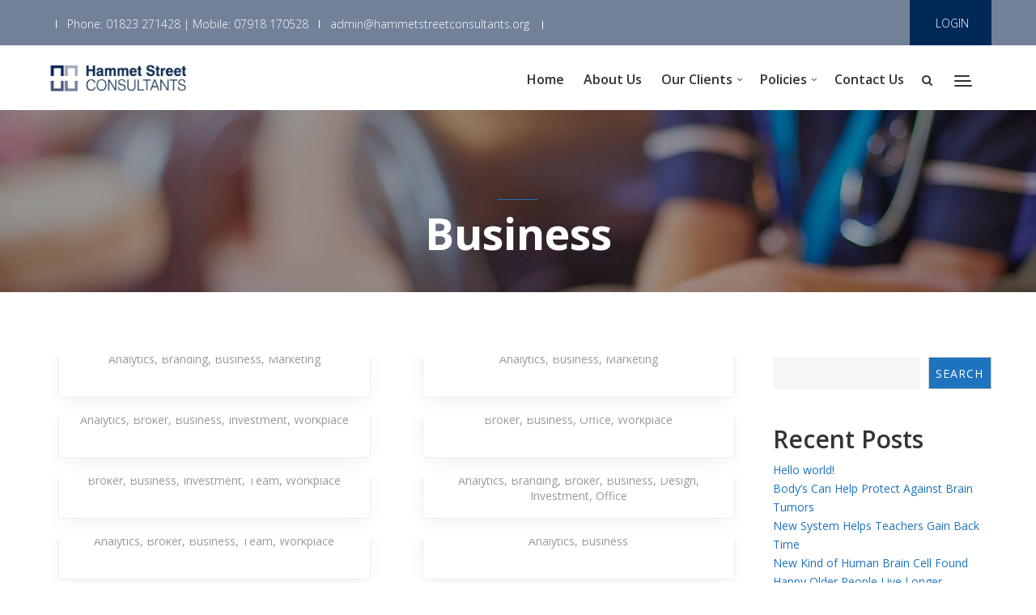

--- FILE ---
content_type: text/html; charset=UTF-8
request_url: https://www.hammetstreetconsultants.org/portfolio_category/business/
body_size: 19136
content:
<!DOCTYPE html>
<html dir="ltr" lang="en-GB" prefix="og: https://ogp.me/ns#" class="no-js">
<head>
<meta charset="UTF-8">
<meta name="viewport" content="width=device-width, initial-scale=1, maximum-scale=1">
<link rel="profile" href="http://gmpg.org/xfn/11">
<link rel="pingback" href="https://www.hammetstreetconsultants.org/xmlrpc.php">
<title>Business - Hammet Street Consultants</title>
<style type="text/css" media="screen">#ui-datepicker-div.booked_custom_date_picker table.ui-datepicker-calendar tbody td a.ui-state-active,#ui-datepicker-div.booked_custom_date_picker table.ui-datepicker-calendar tbody td a.ui-state-active:hover,body #booked-profile-page input[type=submit].button-primary:hover,body .booked-list-view button.button:hover, body .booked-list-view input[type=submit].button-primary:hover,body table.booked-calendar input[type=submit].button-primary:hover,body .booked-modal input[type=submit].button-primary:hover,body table.booked-calendar th,body table.booked-calendar thead,body table.booked-calendar thead th,body table.booked-calendar .booked-appt-list .timeslot .timeslot-people button:hover,body #booked-profile-page .booked-profile-header,body #booked-profile-page .booked-tabs li.active a,body #booked-profile-page .booked-tabs li.active a:hover,body #booked-profile-page .appt-block .google-cal-button > a:hover,#ui-datepicker-div.booked_custom_date_picker .ui-datepicker-header{ background:#c4f2d4 !important; }body #booked-profile-page input[type=submit].button-primary:hover,body table.booked-calendar input[type=submit].button-primary:hover,body .booked-list-view button.button:hover, body .booked-list-view input[type=submit].button-primary:hover,body .booked-modal input[type=submit].button-primary:hover,body table.booked-calendar th,body table.booked-calendar .booked-appt-list .timeslot .timeslot-people button:hover,body #booked-profile-page .booked-profile-header,body #booked-profile-page .appt-block .google-cal-button > a:hover{ border-color:#c4f2d4 !important; }body table.booked-calendar tr.days,body table.booked-calendar tr.days th,body .booked-calendarSwitcher.calendar,body #booked-profile-page .booked-tabs,#ui-datepicker-div.booked_custom_date_picker table.ui-datepicker-calendar thead,#ui-datepicker-div.booked_custom_date_picker table.ui-datepicker-calendar thead th{ background:#039146 !important; }body table.booked-calendar tr.days th,body #booked-profile-page .booked-tabs{ border-color:#039146 !important; }#ui-datepicker-div.booked_custom_date_picker table.ui-datepicker-calendar tbody td.ui-datepicker-today a,#ui-datepicker-div.booked_custom_date_picker table.ui-datepicker-calendar tbody td.ui-datepicker-today a:hover,body #booked-profile-page input[type=submit].button-primary,body table.booked-calendar input[type=submit].button-primary,body .booked-list-view button.button, body .booked-list-view input[type=submit].button-primary,body .booked-list-view button.button, body .booked-list-view input[type=submit].button-primary,body .booked-modal input[type=submit].button-primary,body table.booked-calendar .booked-appt-list .timeslot .timeslot-people button,body #booked-profile-page .booked-profile-appt-list .appt-block.approved .status-block,body #booked-profile-page .appt-block .google-cal-button > a,body .booked-modal p.booked-title-bar,body table.booked-calendar td:hover .date span,body .booked-list-view a.booked_list_date_picker_trigger.booked-dp-active,body .booked-list-view a.booked_list_date_picker_trigger.booked-dp-active:hover,.booked-ms-modal .booked-book-appt /* Multi-Slot Booking */{ background:#56c477; }body #booked-profile-page input[type=submit].button-primary,body table.booked-calendar input[type=submit].button-primary,body .booked-list-view button.button, body .booked-list-view input[type=submit].button-primary,body .booked-list-view button.button, body .booked-list-view input[type=submit].button-primary,body .booked-modal input[type=submit].button-primary,body #booked-profile-page .appt-block .google-cal-button > a,body table.booked-calendar .booked-appt-list .timeslot .timeslot-people button,body .booked-list-view a.booked_list_date_picker_trigger.booked-dp-active,body .booked-list-view a.booked_list_date_picker_trigger.booked-dp-active:hover{ border-color:#56c477; }body .booked-modal .bm-window p i.fa,body .booked-modal .bm-window a,body .booked-appt-list .booked-public-appointment-title,body .booked-modal .bm-window p.appointment-title,.booked-ms-modal.visible:hover .booked-book-appt{ color:#56c477; }.booked-appt-list .timeslot.has-title .booked-public-appointment-title { color:inherit; }</style>
		<!-- All in One SEO 4.9.3 - aioseo.com -->
	<meta name="robots" content="max-image-preview:large" />
	<link rel="canonical" href="https://www.hammetstreetconsultants.org/portfolio_category/business/" />
	<link rel="next" href="https://www.hammetstreetconsultants.org/portfolio_category/business/page/2/" />
	<meta name="generator" content="All in One SEO (AIOSEO) 4.9.3" />
		<script type="application/ld+json" class="aioseo-schema">
			{"@context":"https:\/\/schema.org","@graph":[{"@type":"BreadcrumbList","@id":"https:\/\/www.hammetstreetconsultants.org\/portfolio_category\/business\/#breadcrumblist","itemListElement":[{"@type":"ListItem","@id":"https:\/\/www.hammetstreetconsultants.org#listItem","position":1,"name":"Home","item":"https:\/\/www.hammetstreetconsultants.org","nextItem":{"@type":"ListItem","@id":"https:\/\/www.hammetstreetconsultants.org\/portfolio_category\/business\/#listItem","name":"Business"}},{"@type":"ListItem","@id":"https:\/\/www.hammetstreetconsultants.org\/portfolio_category\/business\/#listItem","position":2,"name":"Business","previousItem":{"@type":"ListItem","@id":"https:\/\/www.hammetstreetconsultants.org#listItem","name":"Home"}}]},{"@type":"CollectionPage","@id":"https:\/\/www.hammetstreetconsultants.org\/portfolio_category\/business\/#collectionpage","url":"https:\/\/www.hammetstreetconsultants.org\/portfolio_category\/business\/","name":"Business - Hammet Street Consultants","inLanguage":"en-GB","isPartOf":{"@id":"https:\/\/www.hammetstreetconsultants.org\/#website"},"breadcrumb":{"@id":"https:\/\/www.hammetstreetconsultants.org\/portfolio_category\/business\/#breadcrumblist"}},{"@type":"Organization","@id":"https:\/\/www.hammetstreetconsultants.org\/#organization","name":"Hammet Street Consultants","description":"...","url":"https:\/\/www.hammetstreetconsultants.org\/"},{"@type":"WebSite","@id":"https:\/\/www.hammetstreetconsultants.org\/#website","url":"https:\/\/www.hammetstreetconsultants.org\/","name":"Hammet Street Consultants","description":"...","inLanguage":"en-GB","publisher":{"@id":"https:\/\/www.hammetstreetconsultants.org\/#organization"}}]}
		</script>
		<!-- All in One SEO -->

<link rel='dns-prefetch' href='//www.googletagmanager.com' />
<link rel='dns-prefetch' href='//fonts.googleapis.com' />
<link rel="alternate" type="application/rss+xml" title="Hammet Street Consultants &raquo; Feed" href="https://www.hammetstreetconsultants.org/feed/" />
<link rel="alternate" type="application/rss+xml" title="Hammet Street Consultants &raquo; Business Categories Feed" href="https://www.hammetstreetconsultants.org/portfolio_category/business/feed/" />
<style id='wp-img-auto-sizes-contain-inline-css' type='text/css'>
img:is([sizes=auto i],[sizes^="auto," i]){contain-intrinsic-size:3000px 1500px}
/*# sourceURL=wp-img-auto-sizes-contain-inline-css */
</style>
<style id='wp-emoji-styles-inline-css' type='text/css'>

	img.wp-smiley, img.emoji {
		display: inline !important;
		border: none !important;
		box-shadow: none !important;
		height: 1em !important;
		width: 1em !important;
		margin: 0 0.07em !important;
		vertical-align: -0.1em !important;
		background: none !important;
		padding: 0 !important;
	}
/*# sourceURL=wp-emoji-styles-inline-css */
</style>
<style id='wp-block-library-inline-css' type='text/css'>
:root{--wp-block-synced-color:#7a00df;--wp-block-synced-color--rgb:122,0,223;--wp-bound-block-color:var(--wp-block-synced-color);--wp-editor-canvas-background:#ddd;--wp-admin-theme-color:#007cba;--wp-admin-theme-color--rgb:0,124,186;--wp-admin-theme-color-darker-10:#006ba1;--wp-admin-theme-color-darker-10--rgb:0,107,160.5;--wp-admin-theme-color-darker-20:#005a87;--wp-admin-theme-color-darker-20--rgb:0,90,135;--wp-admin-border-width-focus:2px}@media (min-resolution:192dpi){:root{--wp-admin-border-width-focus:1.5px}}.wp-element-button{cursor:pointer}:root .has-very-light-gray-background-color{background-color:#eee}:root .has-very-dark-gray-background-color{background-color:#313131}:root .has-very-light-gray-color{color:#eee}:root .has-very-dark-gray-color{color:#313131}:root .has-vivid-green-cyan-to-vivid-cyan-blue-gradient-background{background:linear-gradient(135deg,#00d084,#0693e3)}:root .has-purple-crush-gradient-background{background:linear-gradient(135deg,#34e2e4,#4721fb 50%,#ab1dfe)}:root .has-hazy-dawn-gradient-background{background:linear-gradient(135deg,#faaca8,#dad0ec)}:root .has-subdued-olive-gradient-background{background:linear-gradient(135deg,#fafae1,#67a671)}:root .has-atomic-cream-gradient-background{background:linear-gradient(135deg,#fdd79a,#004a59)}:root .has-nightshade-gradient-background{background:linear-gradient(135deg,#330968,#31cdcf)}:root .has-midnight-gradient-background{background:linear-gradient(135deg,#020381,#2874fc)}:root{--wp--preset--font-size--normal:16px;--wp--preset--font-size--huge:42px}.has-regular-font-size{font-size:1em}.has-larger-font-size{font-size:2.625em}.has-normal-font-size{font-size:var(--wp--preset--font-size--normal)}.has-huge-font-size{font-size:var(--wp--preset--font-size--huge)}.has-text-align-center{text-align:center}.has-text-align-left{text-align:left}.has-text-align-right{text-align:right}.has-fit-text{white-space:nowrap!important}#end-resizable-editor-section{display:none}.aligncenter{clear:both}.items-justified-left{justify-content:flex-start}.items-justified-center{justify-content:center}.items-justified-right{justify-content:flex-end}.items-justified-space-between{justify-content:space-between}.screen-reader-text{border:0;clip-path:inset(50%);height:1px;margin:-1px;overflow:hidden;padding:0;position:absolute;width:1px;word-wrap:normal!important}.screen-reader-text:focus{background-color:#ddd;clip-path:none;color:#444;display:block;font-size:1em;height:auto;left:5px;line-height:normal;padding:15px 23px 14px;text-decoration:none;top:5px;width:auto;z-index:100000}html :where(.has-border-color){border-style:solid}html :where([style*=border-top-color]){border-top-style:solid}html :where([style*=border-right-color]){border-right-style:solid}html :where([style*=border-bottom-color]){border-bottom-style:solid}html :where([style*=border-left-color]){border-left-style:solid}html :where([style*=border-width]){border-style:solid}html :where([style*=border-top-width]){border-top-style:solid}html :where([style*=border-right-width]){border-right-style:solid}html :where([style*=border-bottom-width]){border-bottom-style:solid}html :where([style*=border-left-width]){border-left-style:solid}html :where(img[class*=wp-image-]){height:auto;max-width:100%}:where(figure){margin:0 0 1em}html :where(.is-position-sticky){--wp-admin--admin-bar--position-offset:var(--wp-admin--admin-bar--height,0px)}@media screen and (max-width:600px){html :where(.is-position-sticky){--wp-admin--admin-bar--position-offset:0px}}

/*# sourceURL=wp-block-library-inline-css */
</style><style id='wp-block-archives-inline-css' type='text/css'>
.wp-block-archives{box-sizing:border-box}.wp-block-archives-dropdown label{display:block}
/*# sourceURL=https://www.hammetstreetconsultants.org/wp-includes/blocks/archives/style.min.css */
</style>
<style id='wp-block-categories-inline-css' type='text/css'>
.wp-block-categories{box-sizing:border-box}.wp-block-categories.alignleft{margin-right:2em}.wp-block-categories.alignright{margin-left:2em}.wp-block-categories.wp-block-categories-dropdown.aligncenter{text-align:center}.wp-block-categories .wp-block-categories__label{display:block;width:100%}
/*# sourceURL=https://www.hammetstreetconsultants.org/wp-includes/blocks/categories/style.min.css */
</style>
<style id='wp-block-heading-inline-css' type='text/css'>
h1:where(.wp-block-heading).has-background,h2:where(.wp-block-heading).has-background,h3:where(.wp-block-heading).has-background,h4:where(.wp-block-heading).has-background,h5:where(.wp-block-heading).has-background,h6:where(.wp-block-heading).has-background{padding:1.25em 2.375em}h1.has-text-align-left[style*=writing-mode]:where([style*=vertical-lr]),h1.has-text-align-right[style*=writing-mode]:where([style*=vertical-rl]),h2.has-text-align-left[style*=writing-mode]:where([style*=vertical-lr]),h2.has-text-align-right[style*=writing-mode]:where([style*=vertical-rl]),h3.has-text-align-left[style*=writing-mode]:where([style*=vertical-lr]),h3.has-text-align-right[style*=writing-mode]:where([style*=vertical-rl]),h4.has-text-align-left[style*=writing-mode]:where([style*=vertical-lr]),h4.has-text-align-right[style*=writing-mode]:where([style*=vertical-rl]),h5.has-text-align-left[style*=writing-mode]:where([style*=vertical-lr]),h5.has-text-align-right[style*=writing-mode]:where([style*=vertical-rl]),h6.has-text-align-left[style*=writing-mode]:where([style*=vertical-lr]),h6.has-text-align-right[style*=writing-mode]:where([style*=vertical-rl]){rotate:180deg}
/*# sourceURL=https://www.hammetstreetconsultants.org/wp-includes/blocks/heading/style.min.css */
</style>
<style id='wp-block-latest-comments-inline-css' type='text/css'>
ol.wp-block-latest-comments{box-sizing:border-box;margin-left:0}:where(.wp-block-latest-comments:not([style*=line-height] .wp-block-latest-comments__comment)){line-height:1.1}:where(.wp-block-latest-comments:not([style*=line-height] .wp-block-latest-comments__comment-excerpt p)){line-height:1.8}.has-dates :where(.wp-block-latest-comments:not([style*=line-height])),.has-excerpts :where(.wp-block-latest-comments:not([style*=line-height])){line-height:1.5}.wp-block-latest-comments .wp-block-latest-comments{padding-left:0}.wp-block-latest-comments__comment{list-style:none;margin-bottom:1em}.has-avatars .wp-block-latest-comments__comment{list-style:none;min-height:2.25em}.has-avatars .wp-block-latest-comments__comment .wp-block-latest-comments__comment-excerpt,.has-avatars .wp-block-latest-comments__comment .wp-block-latest-comments__comment-meta{margin-left:3.25em}.wp-block-latest-comments__comment-excerpt p{font-size:.875em;margin:.36em 0 1.4em}.wp-block-latest-comments__comment-date{display:block;font-size:.75em}.wp-block-latest-comments .avatar,.wp-block-latest-comments__comment-avatar{border-radius:1.5em;display:block;float:left;height:2.5em;margin-right:.75em;width:2.5em}.wp-block-latest-comments[class*=-font-size] a,.wp-block-latest-comments[style*=font-size] a{font-size:inherit}
/*# sourceURL=https://www.hammetstreetconsultants.org/wp-includes/blocks/latest-comments/style.min.css */
</style>
<style id='wp-block-latest-posts-inline-css' type='text/css'>
.wp-block-latest-posts{box-sizing:border-box}.wp-block-latest-posts.alignleft{margin-right:2em}.wp-block-latest-posts.alignright{margin-left:2em}.wp-block-latest-posts.wp-block-latest-posts__list{list-style:none}.wp-block-latest-posts.wp-block-latest-posts__list li{clear:both;overflow-wrap:break-word}.wp-block-latest-posts.is-grid{display:flex;flex-wrap:wrap}.wp-block-latest-posts.is-grid li{margin:0 1.25em 1.25em 0;width:100%}@media (min-width:600px){.wp-block-latest-posts.columns-2 li{width:calc(50% - .625em)}.wp-block-latest-posts.columns-2 li:nth-child(2n){margin-right:0}.wp-block-latest-posts.columns-3 li{width:calc(33.33333% - .83333em)}.wp-block-latest-posts.columns-3 li:nth-child(3n){margin-right:0}.wp-block-latest-posts.columns-4 li{width:calc(25% - .9375em)}.wp-block-latest-posts.columns-4 li:nth-child(4n){margin-right:0}.wp-block-latest-posts.columns-5 li{width:calc(20% - 1em)}.wp-block-latest-posts.columns-5 li:nth-child(5n){margin-right:0}.wp-block-latest-posts.columns-6 li{width:calc(16.66667% - 1.04167em)}.wp-block-latest-posts.columns-6 li:nth-child(6n){margin-right:0}}:root :where(.wp-block-latest-posts.is-grid){padding:0}:root :where(.wp-block-latest-posts.wp-block-latest-posts__list){padding-left:0}.wp-block-latest-posts__post-author,.wp-block-latest-posts__post-date{display:block;font-size:.8125em}.wp-block-latest-posts__post-excerpt,.wp-block-latest-posts__post-full-content{margin-bottom:1em;margin-top:.5em}.wp-block-latest-posts__featured-image a{display:inline-block}.wp-block-latest-posts__featured-image img{height:auto;max-width:100%;width:auto}.wp-block-latest-posts__featured-image.alignleft{float:left;margin-right:1em}.wp-block-latest-posts__featured-image.alignright{float:right;margin-left:1em}.wp-block-latest-posts__featured-image.aligncenter{margin-bottom:1em;text-align:center}
/*# sourceURL=https://www.hammetstreetconsultants.org/wp-includes/blocks/latest-posts/style.min.css */
</style>
<style id='wp-block-search-inline-css' type='text/css'>
.wp-block-search__button{margin-left:10px;word-break:normal}.wp-block-search__button.has-icon{line-height:0}.wp-block-search__button svg{height:1.25em;min-height:24px;min-width:24px;width:1.25em;fill:currentColor;vertical-align:text-bottom}:where(.wp-block-search__button){border:1px solid #ccc;padding:6px 10px}.wp-block-search__inside-wrapper{display:flex;flex:auto;flex-wrap:nowrap;max-width:100%}.wp-block-search__label{width:100%}.wp-block-search.wp-block-search__button-only .wp-block-search__button{box-sizing:border-box;display:flex;flex-shrink:0;justify-content:center;margin-left:0;max-width:100%}.wp-block-search.wp-block-search__button-only .wp-block-search__inside-wrapper{min-width:0!important;transition-property:width}.wp-block-search.wp-block-search__button-only .wp-block-search__input{flex-basis:100%;transition-duration:.3s}.wp-block-search.wp-block-search__button-only.wp-block-search__searchfield-hidden,.wp-block-search.wp-block-search__button-only.wp-block-search__searchfield-hidden .wp-block-search__inside-wrapper{overflow:hidden}.wp-block-search.wp-block-search__button-only.wp-block-search__searchfield-hidden .wp-block-search__input{border-left-width:0!important;border-right-width:0!important;flex-basis:0;flex-grow:0;margin:0;min-width:0!important;padding-left:0!important;padding-right:0!important;width:0!important}:where(.wp-block-search__input){appearance:none;border:1px solid #949494;flex-grow:1;font-family:inherit;font-size:inherit;font-style:inherit;font-weight:inherit;letter-spacing:inherit;line-height:inherit;margin-left:0;margin-right:0;min-width:3rem;padding:8px;text-decoration:unset!important;text-transform:inherit}:where(.wp-block-search__button-inside .wp-block-search__inside-wrapper){background-color:#fff;border:1px solid #949494;box-sizing:border-box;padding:4px}:where(.wp-block-search__button-inside .wp-block-search__inside-wrapper) .wp-block-search__input{border:none;border-radius:0;padding:0 4px}:where(.wp-block-search__button-inside .wp-block-search__inside-wrapper) .wp-block-search__input:focus{outline:none}:where(.wp-block-search__button-inside .wp-block-search__inside-wrapper) :where(.wp-block-search__button){padding:4px 8px}.wp-block-search.aligncenter .wp-block-search__inside-wrapper{margin:auto}.wp-block[data-align=right] .wp-block-search.wp-block-search__button-only .wp-block-search__inside-wrapper{float:right}
/*# sourceURL=https://www.hammetstreetconsultants.org/wp-includes/blocks/search/style.min.css */
</style>
<style id='wp-block-search-theme-inline-css' type='text/css'>
.wp-block-search .wp-block-search__label{font-weight:700}.wp-block-search__button{border:1px solid #ccc;padding:.375em .625em}
/*# sourceURL=https://www.hammetstreetconsultants.org/wp-includes/blocks/search/theme.min.css */
</style>
<style id='wp-block-group-inline-css' type='text/css'>
.wp-block-group{box-sizing:border-box}:where(.wp-block-group.wp-block-group-is-layout-constrained){position:relative}
/*# sourceURL=https://www.hammetstreetconsultants.org/wp-includes/blocks/group/style.min.css */
</style>
<style id='wp-block-group-theme-inline-css' type='text/css'>
:where(.wp-block-group.has-background){padding:1.25em 2.375em}
/*# sourceURL=https://www.hammetstreetconsultants.org/wp-includes/blocks/group/theme.min.css */
</style>
<style id='global-styles-inline-css' type='text/css'>
:root{--wp--preset--aspect-ratio--square: 1;--wp--preset--aspect-ratio--4-3: 4/3;--wp--preset--aspect-ratio--3-4: 3/4;--wp--preset--aspect-ratio--3-2: 3/2;--wp--preset--aspect-ratio--2-3: 2/3;--wp--preset--aspect-ratio--16-9: 16/9;--wp--preset--aspect-ratio--9-16: 9/16;--wp--preset--color--black: #000000;--wp--preset--color--cyan-bluish-gray: #abb8c3;--wp--preset--color--white: #ffffff;--wp--preset--color--pale-pink: #f78da7;--wp--preset--color--vivid-red: #cf2e2e;--wp--preset--color--luminous-vivid-orange: #ff6900;--wp--preset--color--luminous-vivid-amber: #fcb900;--wp--preset--color--light-green-cyan: #7bdcb5;--wp--preset--color--vivid-green-cyan: #00d084;--wp--preset--color--pale-cyan-blue: #8ed1fc;--wp--preset--color--vivid-cyan-blue: #0693e3;--wp--preset--color--vivid-purple: #9b51e0;--wp--preset--gradient--vivid-cyan-blue-to-vivid-purple: linear-gradient(135deg,rgb(6,147,227) 0%,rgb(155,81,224) 100%);--wp--preset--gradient--light-green-cyan-to-vivid-green-cyan: linear-gradient(135deg,rgb(122,220,180) 0%,rgb(0,208,130) 100%);--wp--preset--gradient--luminous-vivid-amber-to-luminous-vivid-orange: linear-gradient(135deg,rgb(252,185,0) 0%,rgb(255,105,0) 100%);--wp--preset--gradient--luminous-vivid-orange-to-vivid-red: linear-gradient(135deg,rgb(255,105,0) 0%,rgb(207,46,46) 100%);--wp--preset--gradient--very-light-gray-to-cyan-bluish-gray: linear-gradient(135deg,rgb(238,238,238) 0%,rgb(169,184,195) 100%);--wp--preset--gradient--cool-to-warm-spectrum: linear-gradient(135deg,rgb(74,234,220) 0%,rgb(151,120,209) 20%,rgb(207,42,186) 40%,rgb(238,44,130) 60%,rgb(251,105,98) 80%,rgb(254,248,76) 100%);--wp--preset--gradient--blush-light-purple: linear-gradient(135deg,rgb(255,206,236) 0%,rgb(152,150,240) 100%);--wp--preset--gradient--blush-bordeaux: linear-gradient(135deg,rgb(254,205,165) 0%,rgb(254,45,45) 50%,rgb(107,0,62) 100%);--wp--preset--gradient--luminous-dusk: linear-gradient(135deg,rgb(255,203,112) 0%,rgb(199,81,192) 50%,rgb(65,88,208) 100%);--wp--preset--gradient--pale-ocean: linear-gradient(135deg,rgb(255,245,203) 0%,rgb(182,227,212) 50%,rgb(51,167,181) 100%);--wp--preset--gradient--electric-grass: linear-gradient(135deg,rgb(202,248,128) 0%,rgb(113,206,126) 100%);--wp--preset--gradient--midnight: linear-gradient(135deg,rgb(2,3,129) 0%,rgb(40,116,252) 100%);--wp--preset--font-size--small: 13px;--wp--preset--font-size--medium: 20px;--wp--preset--font-size--large: 36px;--wp--preset--font-size--x-large: 42px;--wp--preset--spacing--20: 0.44rem;--wp--preset--spacing--30: 0.67rem;--wp--preset--spacing--40: 1rem;--wp--preset--spacing--50: 1.5rem;--wp--preset--spacing--60: 2.25rem;--wp--preset--spacing--70: 3.38rem;--wp--preset--spacing--80: 5.06rem;--wp--preset--shadow--natural: 6px 6px 9px rgba(0, 0, 0, 0.2);--wp--preset--shadow--deep: 12px 12px 50px rgba(0, 0, 0, 0.4);--wp--preset--shadow--sharp: 6px 6px 0px rgba(0, 0, 0, 0.2);--wp--preset--shadow--outlined: 6px 6px 0px -3px rgb(255, 255, 255), 6px 6px rgb(0, 0, 0);--wp--preset--shadow--crisp: 6px 6px 0px rgb(0, 0, 0);}:where(.is-layout-flex){gap: 0.5em;}:where(.is-layout-grid){gap: 0.5em;}body .is-layout-flex{display: flex;}.is-layout-flex{flex-wrap: wrap;align-items: center;}.is-layout-flex > :is(*, div){margin: 0;}body .is-layout-grid{display: grid;}.is-layout-grid > :is(*, div){margin: 0;}:where(.wp-block-columns.is-layout-flex){gap: 2em;}:where(.wp-block-columns.is-layout-grid){gap: 2em;}:where(.wp-block-post-template.is-layout-flex){gap: 1.25em;}:where(.wp-block-post-template.is-layout-grid){gap: 1.25em;}.has-black-color{color: var(--wp--preset--color--black) !important;}.has-cyan-bluish-gray-color{color: var(--wp--preset--color--cyan-bluish-gray) !important;}.has-white-color{color: var(--wp--preset--color--white) !important;}.has-pale-pink-color{color: var(--wp--preset--color--pale-pink) !important;}.has-vivid-red-color{color: var(--wp--preset--color--vivid-red) !important;}.has-luminous-vivid-orange-color{color: var(--wp--preset--color--luminous-vivid-orange) !important;}.has-luminous-vivid-amber-color{color: var(--wp--preset--color--luminous-vivid-amber) !important;}.has-light-green-cyan-color{color: var(--wp--preset--color--light-green-cyan) !important;}.has-vivid-green-cyan-color{color: var(--wp--preset--color--vivid-green-cyan) !important;}.has-pale-cyan-blue-color{color: var(--wp--preset--color--pale-cyan-blue) !important;}.has-vivid-cyan-blue-color{color: var(--wp--preset--color--vivid-cyan-blue) !important;}.has-vivid-purple-color{color: var(--wp--preset--color--vivid-purple) !important;}.has-black-background-color{background-color: var(--wp--preset--color--black) !important;}.has-cyan-bluish-gray-background-color{background-color: var(--wp--preset--color--cyan-bluish-gray) !important;}.has-white-background-color{background-color: var(--wp--preset--color--white) !important;}.has-pale-pink-background-color{background-color: var(--wp--preset--color--pale-pink) !important;}.has-vivid-red-background-color{background-color: var(--wp--preset--color--vivid-red) !important;}.has-luminous-vivid-orange-background-color{background-color: var(--wp--preset--color--luminous-vivid-orange) !important;}.has-luminous-vivid-amber-background-color{background-color: var(--wp--preset--color--luminous-vivid-amber) !important;}.has-light-green-cyan-background-color{background-color: var(--wp--preset--color--light-green-cyan) !important;}.has-vivid-green-cyan-background-color{background-color: var(--wp--preset--color--vivid-green-cyan) !important;}.has-pale-cyan-blue-background-color{background-color: var(--wp--preset--color--pale-cyan-blue) !important;}.has-vivid-cyan-blue-background-color{background-color: var(--wp--preset--color--vivid-cyan-blue) !important;}.has-vivid-purple-background-color{background-color: var(--wp--preset--color--vivid-purple) !important;}.has-black-border-color{border-color: var(--wp--preset--color--black) !important;}.has-cyan-bluish-gray-border-color{border-color: var(--wp--preset--color--cyan-bluish-gray) !important;}.has-white-border-color{border-color: var(--wp--preset--color--white) !important;}.has-pale-pink-border-color{border-color: var(--wp--preset--color--pale-pink) !important;}.has-vivid-red-border-color{border-color: var(--wp--preset--color--vivid-red) !important;}.has-luminous-vivid-orange-border-color{border-color: var(--wp--preset--color--luminous-vivid-orange) !important;}.has-luminous-vivid-amber-border-color{border-color: var(--wp--preset--color--luminous-vivid-amber) !important;}.has-light-green-cyan-border-color{border-color: var(--wp--preset--color--light-green-cyan) !important;}.has-vivid-green-cyan-border-color{border-color: var(--wp--preset--color--vivid-green-cyan) !important;}.has-pale-cyan-blue-border-color{border-color: var(--wp--preset--color--pale-cyan-blue) !important;}.has-vivid-cyan-blue-border-color{border-color: var(--wp--preset--color--vivid-cyan-blue) !important;}.has-vivid-purple-border-color{border-color: var(--wp--preset--color--vivid-purple) !important;}.has-vivid-cyan-blue-to-vivid-purple-gradient-background{background: var(--wp--preset--gradient--vivid-cyan-blue-to-vivid-purple) !important;}.has-light-green-cyan-to-vivid-green-cyan-gradient-background{background: var(--wp--preset--gradient--light-green-cyan-to-vivid-green-cyan) !important;}.has-luminous-vivid-amber-to-luminous-vivid-orange-gradient-background{background: var(--wp--preset--gradient--luminous-vivid-amber-to-luminous-vivid-orange) !important;}.has-luminous-vivid-orange-to-vivid-red-gradient-background{background: var(--wp--preset--gradient--luminous-vivid-orange-to-vivid-red) !important;}.has-very-light-gray-to-cyan-bluish-gray-gradient-background{background: var(--wp--preset--gradient--very-light-gray-to-cyan-bluish-gray) !important;}.has-cool-to-warm-spectrum-gradient-background{background: var(--wp--preset--gradient--cool-to-warm-spectrum) !important;}.has-blush-light-purple-gradient-background{background: var(--wp--preset--gradient--blush-light-purple) !important;}.has-blush-bordeaux-gradient-background{background: var(--wp--preset--gradient--blush-bordeaux) !important;}.has-luminous-dusk-gradient-background{background: var(--wp--preset--gradient--luminous-dusk) !important;}.has-pale-ocean-gradient-background{background: var(--wp--preset--gradient--pale-ocean) !important;}.has-electric-grass-gradient-background{background: var(--wp--preset--gradient--electric-grass) !important;}.has-midnight-gradient-background{background: var(--wp--preset--gradient--midnight) !important;}.has-small-font-size{font-size: var(--wp--preset--font-size--small) !important;}.has-medium-font-size{font-size: var(--wp--preset--font-size--medium) !important;}.has-large-font-size{font-size: var(--wp--preset--font-size--large) !important;}.has-x-large-font-size{font-size: var(--wp--preset--font-size--x-large) !important;}
/*# sourceURL=global-styles-inline-css */
</style>

<style id='classic-theme-styles-inline-css' type='text/css'>
/*! This file is auto-generated */
.wp-block-button__link{color:#fff;background-color:#32373c;border-radius:9999px;box-shadow:none;text-decoration:none;padding:calc(.667em + 2px) calc(1.333em + 2px);font-size:1.125em}.wp-block-file__button{background:#32373c;color:#fff;text-decoration:none}
/*# sourceURL=/wp-includes/css/classic-themes.min.css */
</style>
<link rel='stylesheet' id='booked-icons-css' href='https://www.hammetstreetconsultants.org/wp-content/plugins/booked/assets/css/icons.css?ver=2.3.5' type='text/css' media='all' />
<link rel='stylesheet' id='booked-tooltipster-css' href='https://www.hammetstreetconsultants.org/wp-content/plugins/booked/assets/js/tooltipster/css/tooltipster.css?ver=3.3.0' type='text/css' media='all' />
<link rel='stylesheet' id='booked-tooltipster-theme-css' href='https://www.hammetstreetconsultants.org/wp-content/plugins/booked/assets/js/tooltipster/css/themes/tooltipster-light.css?ver=3.3.0' type='text/css' media='all' />
<link rel='stylesheet' id='booked-animations-css' href='https://www.hammetstreetconsultants.org/wp-content/plugins/booked/assets/css/animations.css?ver=2.3.5' type='text/css' media='all' />
<link rel='stylesheet' id='booked-css-css' href='https://www.hammetstreetconsultants.org/wp-content/plugins/booked/dist/booked.css?ver=2.3.5' type='text/css' media='all' />
<link rel='stylesheet' id='contact-form-7-css' href='https://www.hammetstreetconsultants.org/wp-content/plugins/contact-form-7/includes/css/styles.css?ver=6.1.4' type='text/css' media='all' />
<link rel='stylesheet' id='kswr-front-icons-css' href='https://www.hammetstreetconsultants.org/wp-content/plugins/kaswara/assets/font-icon/icons.css?ver=6.9' type='text/css' media='all' />
<link rel='stylesheet' id='kswr-front-style-css' href='https://www.hammetstreetconsultants.org/wp-content/plugins/kaswara/front/assets/css/style.css?ver=6.9' type='text/css' media='all' />
<link rel='stylesheet' id='rs-plugin-settings-css' href='https://www.hammetstreetconsultants.org/wp-content/plugins/revslider/public/assets/css/rs6.css?ver=6.3.9' type='text/css' media='all' />
<style id='rs-plugin-settings-inline-css' type='text/css'>
#rs-demo-id {}
/*# sourceURL=rs-plugin-settings-inline-css */
</style>
<link rel='stylesheet' id='style-css' href='https://www.hammetstreetconsultants.org/wp-content/themes/aleanta-child/style.css?ver=6.9' type='text/css' media='all' />
<link rel='stylesheet' id='fixar-css' href='https://www.hammetstreetconsultants.org/wp-content/themes/aleanta/style.css?ver=6.9' type='text/css' media='all' />
<link rel='stylesheet' id='aleanta-style-css' href='https://www.hammetstreetconsultants.org/wp-content/themes/aleanta-child/style.css?ver=6.9' type='text/css' media='all' />
<link rel='stylesheet' id='aleanta-responsive-css' href='https://www.hammetstreetconsultants.org/wp-content/themes/aleanta/css/responsive.css?ver=6.9' type='text/css' media='all' />
<link rel='stylesheet' id='aleanta-fonts-css' href='https://fonts.googleapis.com/css?family=Source+Sans+Pro%3A300%2C400%2C500%2C600%2C700%7COpen+Sans%3A100%2C100i%2C200%2C200i%2C300%2C300i%2C400%2C400i%2C500%2C500i%2C600%2C600i%2C700%2C700i%2C800%2C800i%2C900%2C900i%7COpen+Sans%3A300%2C300i%2C400%2C400i%2C600%2C700%2C700i%2C800%7COpen+Sans%3A100%2C200%2C300%2C400%2C500%2C600%2C700%2C800%2C900&#038;subset=latin%2Clatin-ext' type='text/css' media='all' />
<link rel='stylesheet' id='aleanta-global-css' href='https://www.hammetstreetconsultants.org/wp-content/themes/aleanta/css/global.css?ver=6.9' type='text/css' media='all' />
<style id='aleanta-global-inline-css' type='text/css'>

		.animsition-loading {
		    width: 180px !important;
		    height:180px !important;
		    margin-top: -90px !important;
		    margin-left: -90px !important;
		    }
/*# sourceURL=aleanta-global-inline-css */
</style>
<link rel='stylesheet' id='bootstrap-css' href='https://www.hammetstreetconsultants.org/wp-content/themes/aleanta/assets/bootstrap/css/bootstrap.css?ver=6.9' type='text/css' media='all' />
<link rel='stylesheet' id='font-awesome-css' href='https://www.hammetstreetconsultants.org/wp-content/themes/aleanta/fonts/font-awesome/css/font-awesome.css?ver=6.9' type='text/css' media='all' />
<link rel='stylesheet' id='fancybox-css' href='https://www.hammetstreetconsultants.org/wp-content/themes/aleanta/assets/fancybox/fancybox.css?ver=6.9' type='text/css' media='all' />
<link rel='stylesheet' id='owl-css' href='https://www.hammetstreetconsultants.org/wp-content/themes/aleanta/assets/owl/owl.css?ver=6.9' type='text/css' media='all' />
<link rel='stylesheet' id='bxslider-css' href='https://www.hammetstreetconsultants.org/wp-content/themes/aleanta/assets/bxslider/bxslider.css?ver=6.9' type='text/css' media='all' />
<link rel='stylesheet' id='flexslider-css' href='https://www.hammetstreetconsultants.org/wp-content/plugins/js_composer/assets/lib/flexslider/flexslider.min.css?ver=6.7.0' type='text/css' media='all' />
<link rel='stylesheet' id='slabText-css' href='https://www.hammetstreetconsultants.org/wp-content/themes/aleanta/assets/slabText/css/slabtext.css?ver=6.9' type='text/css' media='all' />
<link rel='stylesheet' id='animsition-css' href='https://www.hammetstreetconsultants.org/wp-content/themes/aleanta/assets/animsition/animsition.css?ver=6.9' type='text/css' media='all' />
<link rel='stylesheet' id='easydropdown-css' href='https://www.hammetstreetconsultants.org/wp-content/themes/aleanta/assets/easydropdown/css/easydropdown.metro.css?ver=6.9' type='text/css' media='all' />
<link rel='stylesheet' id='og-grid-css' href='https://www.hammetstreetconsultants.org/wp-content/themes/aleanta/assets/og-grid/og-grid.css?ver=6.9' type='text/css' media='all' />
<link rel='stylesheet' id='aleanta-header-css' href='https://www.hammetstreetconsultants.org/wp-content/themes/aleanta/assets/header/header.css?ver=6.9' type='text/css' media='all' />
<link rel='stylesheet' id='aleanta-header-yamm-css' href='https://www.hammetstreetconsultants.org/wp-content/themes/aleanta/assets/header/yamm.css?ver=6.9' type='text/css' media='all' />
<link rel='stylesheet' id='select2-css' href='https://www.hammetstreetconsultants.org/wp-content/themes/aleanta/assets/select2/css/select2.min.css?ver=6.9' type='text/css' media='all' />
<link rel='stylesheet' id='aleanta-dynamic-styles-css' href='https://www.hammetstreetconsultants.org/wp-admin/admin-ajax.php?action=dynamic_styles&#038;pageID=10357&#038;ver=6.9' type='text/css' media='all' />
<link rel='stylesheet' id='js_composer_front-css' href='https://www.hammetstreetconsultants.org/wp-content/plugins/js_composer/assets/css/js_composer.min.css?ver=6.7.0' type='text/css' media='all' />
<script type="text/javascript" src="https://www.hammetstreetconsultants.org/wp-includes/js/jquery/jquery.min.js?ver=3.7.1" id="jquery-core-js"></script>
<script type="text/javascript" src="https://www.hammetstreetconsultants.org/wp-includes/js/jquery/jquery-migrate.min.js?ver=3.4.1" id="jquery-migrate-js"></script>
<script type="text/javascript" src="https://www.hammetstreetconsultants.org/wp-content/plugins/kaswara/front/assets/js/script.js?ver=6.9" id="kswr-front-script-js"></script>
<script type="text/javascript" src="https://www.hammetstreetconsultants.org/wp-content/plugins/revslider/public/assets/js/rbtools.min.js?ver=6.3.9" id="tp-tools-js"></script>
<script type="text/javascript" src="https://www.hammetstreetconsultants.org/wp-content/plugins/revslider/public/assets/js/rs6.min.js?ver=6.3.9" id="revmin-js"></script>
<script type="text/javascript" src="https://www.hammetstreetconsultants.org/wp-content/themes/aleanta/assets/animsition/animsition.js?ver=1.0" id="animsition-js"></script>
<script type="text/javascript" src="https://www.hammetstreetconsultants.org/wp-content/themes/aleanta/assets/bootstrap/js/bootstrap.js?ver=6.9" id="bootstrap-js"></script>
<script type="text/javascript" src="https://www.hammetstreetconsultants.org/wp-content/themes/aleanta/assets/cssua/cssua.js?ver=1.0" id="cssua-js"></script>
<script type="text/javascript" src="https://www.hammetstreetconsultants.org/wp-content/themes/aleanta/assets/waypoints/waypoints.js?ver=1.0" id="waypoints-js"></script>
<script type="text/javascript" src="https://www.hammetstreetconsultants.org/wp-content/themes/aleanta/assets/modernizr/modernizr.js?ver=1.0" id="modernizr-js"></script>
<script type="text/javascript" src="https://www.hammetstreetconsultants.org/wp-content/themes/aleanta/assets/easypiechart/easypiechart.js?ver=1.0" id="easypiechart-js"></script>
<script type="text/javascript" src="https://www.hammetstreetconsultants.org/wp-content/themes/aleanta/assets/jarallax/jarallax.js?ver=1.0" id="jarallax-js"></script>
<script type="text/javascript" src="https://www.hammetstreetconsultants.org/wp-content/themes/aleanta/assets/owl/owl.js?ver=1.0" id="owl-js"></script>
<script type="text/javascript" src="https://www.hammetstreetconsultants.org/wp-content/themes/aleanta/assets/cd-pricing/cd-pricing.js?ver=1.0" id="cd-pricing-js"></script>
<script type="text/javascript" src="https://www.hammetstreetconsultants.org/wp-content/themes/aleanta/assets/wow/wow.js?ver=1.0" id="wow-js"></script>
<script type="text/javascript" src="https://www.hammetstreetconsultants.org/wp-content/themes/aleanta/assets/sticky-kit/sticky-kit.js?ver=1.0" id="sticky-kit-js"></script>
<script type="text/javascript" src="https://www.hammetstreetconsultants.org/wp-content/themes/aleanta/assets/scrollie/scrollie.js?ver=1.0" id="scrollie-js"></script>
<script type="text/javascript" src="https://www.hammetstreetconsultants.org/wp-content/themes/aleanta/assets/easydropdown/js/jquery.easydropdown.js?ver=1.0" id="easydropdown-js"></script>
<script type="text/javascript" src="https://www.hammetstreetconsultants.org/wp-content/themes/aleanta/assets/fancybox/fancybox.js?ver=1.0" id="fancybox-js"></script>
<script type="text/javascript" src="https://www.hammetstreetconsultants.org/wp-content/themes/aleanta/assets/bxslider/bxslider.js?ver=1.0" id="bxSlider-js"></script>
<script type="text/javascript" src="https://www.hammetstreetconsultants.org/wp-content/themes/aleanta/assets/og-grid/og-grid.js?ver=1.0" id="og-grid-js"></script>
<script type="text/javascript" src="https://www.hammetstreetconsultants.org/wp-content/themes/aleanta/assets/select2/js/select2.min.js?ver=1.0" id="select2-js"></script>
<script type="text/javascript" src="https://www.hammetstreetconsultants.org/wp-content/themes/aleanta/assets/header/slidebar.js?ver=1.0" id="aleanta-slidebar-js"></script>

<!-- Google tag (gtag.js) snippet added by Site Kit -->
<!-- Google Analytics snippet added by Site Kit -->
<script type="text/javascript" src="https://www.googletagmanager.com/gtag/js?id=G-LSMFEZVE6L" id="google_gtagjs-js" async></script>
<script type="text/javascript" id="google_gtagjs-js-after">
/* <![CDATA[ */
window.dataLayer = window.dataLayer || [];function gtag(){dataLayer.push(arguments);}
gtag("set","linker",{"domains":["www.hammetstreetconsultants.org"]});
gtag("js", new Date());
gtag("set", "developer_id.dZTNiMT", true);
gtag("config", "G-LSMFEZVE6L");
//# sourceURL=google_gtagjs-js-after
/* ]]> */
</script>
<link rel="https://api.w.org/" href="https://www.hammetstreetconsultants.org/wp-json/" /><link rel="EditURI" type="application/rsd+xml" title="RSD" href="https://www.hammetstreetconsultants.org/xmlrpc.php?rsd" />
<meta name="generator" content="WordPress 6.9" />
<meta name="generator" content="Site Kit by Google 1.170.0" /><style type="text/css" media="screen"></style>
<style type="text/css" media="screen" data-type="ms-style"></style>
<script type="text/javascript"></script>
<meta name="generator" content="Powered by WPBakery Page Builder - drag and drop page builder for WordPress."/>
<meta name="generator" content="Powered by Slider Revolution 6.3.9 - responsive, Mobile-Friendly Slider Plugin for WordPress with comfortable drag and drop interface." />
<link rel="icon" href="https://www.hammetstreetconsultants.org/wp-content/uploads/2021/07/cropped-brand-32x32.jpg" sizes="32x32" />
<link rel="icon" href="https://www.hammetstreetconsultants.org/wp-content/uploads/2021/07/cropped-brand-192x192.jpg" sizes="192x192" />
<link rel="apple-touch-icon" href="https://www.hammetstreetconsultants.org/wp-content/uploads/2021/07/cropped-brand-180x180.jpg" />
<meta name="msapplication-TileImage" content="https://www.hammetstreetconsultants.org/wp-content/uploads/2021/07/cropped-brand-270x270.jpg" />
<script type="text/javascript">function setREVStartSize(e){
			//window.requestAnimationFrame(function() {				 
				window.RSIW = window.RSIW===undefined ? window.innerWidth : window.RSIW;	
				window.RSIH = window.RSIH===undefined ? window.innerHeight : window.RSIH;	
				try {								
					var pw = document.getElementById(e.c).parentNode.offsetWidth,
						newh;
					pw = pw===0 || isNaN(pw) ? window.RSIW : pw;
					e.tabw = e.tabw===undefined ? 0 : parseInt(e.tabw);
					e.thumbw = e.thumbw===undefined ? 0 : parseInt(e.thumbw);
					e.tabh = e.tabh===undefined ? 0 : parseInt(e.tabh);
					e.thumbh = e.thumbh===undefined ? 0 : parseInt(e.thumbh);
					e.tabhide = e.tabhide===undefined ? 0 : parseInt(e.tabhide);
					e.thumbhide = e.thumbhide===undefined ? 0 : parseInt(e.thumbhide);
					e.mh = e.mh===undefined || e.mh=="" || e.mh==="auto" ? 0 : parseInt(e.mh,0);		
					if(e.layout==="fullscreen" || e.l==="fullscreen") 						
						newh = Math.max(e.mh,window.RSIH);					
					else{					
						e.gw = Array.isArray(e.gw) ? e.gw : [e.gw];
						for (var i in e.rl) if (e.gw[i]===undefined || e.gw[i]===0) e.gw[i] = e.gw[i-1];					
						e.gh = e.el===undefined || e.el==="" || (Array.isArray(e.el) && e.el.length==0)? e.gh : e.el;
						e.gh = Array.isArray(e.gh) ? e.gh : [e.gh];
						for (var i in e.rl) if (e.gh[i]===undefined || e.gh[i]===0) e.gh[i] = e.gh[i-1];
											
						var nl = new Array(e.rl.length),
							ix = 0,						
							sl;					
						e.tabw = e.tabhide>=pw ? 0 : e.tabw;
						e.thumbw = e.thumbhide>=pw ? 0 : e.thumbw;
						e.tabh = e.tabhide>=pw ? 0 : e.tabh;
						e.thumbh = e.thumbhide>=pw ? 0 : e.thumbh;					
						for (var i in e.rl) nl[i] = e.rl[i]<window.RSIW ? 0 : e.rl[i];
						sl = nl[0];									
						for (var i in nl) if (sl>nl[i] && nl[i]>0) { sl = nl[i]; ix=i;}															
						var m = pw>(e.gw[ix]+e.tabw+e.thumbw) ? 1 : (pw-(e.tabw+e.thumbw)) / (e.gw[ix]);					
						newh =  (e.gh[ix] * m) + (e.tabh + e.thumbh);
					}				
					if(window.rs_init_css===undefined) window.rs_init_css = document.head.appendChild(document.createElement("style"));					
					document.getElementById(e.c).height = newh+"px";
					window.rs_init_css.innerHTML += "#"+e.c+"_wrapper { height: "+newh+"px }";				
				} catch(e){
					console.log("Failure at Presize of Slider:" + e)
				}					   
			//});
		  };</script>
		<style type="text/css" id="wp-custom-css">
			html b,html strong {
    font-weight: 600;
}


html .department-3-item .list-services__description {
    color: #888;
}

/* TOP BAR */

.header.header-background-white .top-bar {
    border-bottom: 0;
    background: #728198;
}


.custom-top-link {
	margin-top:-10px;
}

.top-nav-box{
	text-transform: uppercase;
	background:#002957;
}


.top-nav-box:hover{
		background:#a1aabb;
}



.header.header-background-white .top-bar  *{
    color: #fff;
    font-weight: 300 !important;
}


.header-topbarbox-1 li{
    position: relative;
    padding-left: 18px;
    margin-right: 0 !important;
    padding-right: 0 !important;
}

.header-topbarbox-1 li:before{
    content: '';
    border-left: 1px solid #fff;
    position: absolute;
    left: 4px;
    top: 7px;
    height: 10px;
}

.header-topbarbox-1 ul{
	    position: relative;
}


.header-topbarbox-1 ul:before{
    content: '';
    border-left: 1px solid #fff;
    position: absolute;
    right: -17px;
    top: 11px;
    height: 10px;
}

/* ICONS BOX */

.kswr-theelement [class*=" km-icon-"], .kswr-theelement [class^=km-icon-] {
    display: inline-block;
    width: 100%;
    position: relative;
    top: 4px;
}


/* SERVICES BOX */

.service-item-image {
    max-height: 180px;
    overflow: hidden;
}

html body .sidebar-services .active a:before, .sidebar-services .current-cat a:before {
    border-color: #c78a64 !important;
}

html body .service-item .btn {
    display: none;
}

.cpi-link-more{
    display: none;
}


html .vc_custom_1539093492137 {
    padding-right: 30px !important;
    padding-left: 30px !important;
	   background-image: none !important;
}


html .vc_custom_1539093492137 , html .vc_custom_1539093455261 , html .vc_custom_1539092726624 {
	   background-image: none !important;
}


/* RESPONSIVE STYLES */

@media (max-width:767px) {

html .vc_custom_1536260399416 {
    margin-top: 0 !important;
}
	
	
	html .testimonials-row .slick-slider {
    padding: 20px !important;
}
	
	html .testimonials-row .km-testimonial[data-style=style2] .km-testimonial-content {
    margin-bottom: 10px;
}
	
	
	.cpi-link-more , .custom-post-item.custom-post-cpstyle03 ul{
    display: none !important;
}
	
	
	html .vc_custom_1539093455261 , html .vc_custom_1539092726624 , html .vc_custom_1539093492137{
    padding-right: 30px !important;
    padding-left: 30px !important;
    background: none !important;
}
	
	html .custom-post-item.custom-post-cpstyle03 h4 {
     line-height: 1.5;
    font-size: 15px;
}
	
	html .kswr-full-section {
       overflow: hidden;
}
	
	html .department-3-content {
    width: 100% !important;
    float: none  !important;
}
	
	html .kswr-pricing-price {
    position: relative;
    top: 3px;
}
	
	
	html .vc_custom_1539185007374 {
    margin-top: 0!important;
}
	
	.box-features .vc_column_container {
    height: auto !important;
}
	
	
}

		</style>
		<noscript><style> .wpb_animate_when_almost_visible { opacity: 1; }</style></noscript><link rel='stylesheet' id='wpt_widget-css' href='https://www.hammetstreetconsultants.org/wp-content/plugins/wp-tab-widget/css/wp-tab-widget.css?ver=6.9' type='text/css' media='all' />
</head>

<body class="archive tax-portfolio_category term-business term-34 wp-theme-aleanta wp-child-theme-aleanta-child disable-gradient wpb-js-composer js-comp-ver-6.7.0 vc_responsive"  data-scrolling-animations="true" >
    
     

   
    
    
    

          
      
         
    
    
    

        

<div   class="layout-theme   tmpl-plugins-activated  global-customizer-color animated-css page-layout-normal woo-layout-default blog-layout-classic" >


<!-- ========================== --> 
<!-- SEARCH MODAL  --> 
<!-- ========================== -->

<div class="header-search">
	<div class="container">
		<div class="row">
			<div class="col-sm-8 col-sm-offset-2 col-xs-10 col-xs-offset-1">
				<div class="navbar-search">
					<form action="https://www.hammetstreetconsultants.org" method="get" id="search-global-form" class="search-global">
						<input type="text" placeholder="Type to search" autocomplete="off" name="s" id="search" value="" class="search-global__input">
						<button class="search-global__btn"><i class="fa fa-search"></i></button>
						<div class="search-global__note">Begin typing your search above and press return to search.</div>
					</form>
				</div>
			</div>
		</div>
	</div>
	<button type="button" class="search-close search-form_close close"><i class="fa fa-times"></i></button>
</div>
	<div data-off-canvas="slidebar-5 left overlay" class="mobile-slidebar-menu">
		<button class="menu-mobile-button visible-xs-block js-toggle-mobile-slidebar toggle-menu-button">
			<span class="toggle-menu-button-icon"><span></span> <span></span> <span></span> <span></span>
				<span></span> <span></span></span>
		</button>
		<ul id="menu-psych-menu" class="yamm main-menu nav navbar-nav"><li id="menu-item-15085" class="menu-item menu-item-type-post_type menu-item-object-page menu-item-home menu-item-15085 dropdown"><a href="https://www.hammetstreetconsultants.org/">Home</a><span class="menu-parent-link"></span></li>
<li id="menu-item-16044" class="menu-item menu-item-type-post_type menu-item-object-page menu-item-16044 dropdown"><a href="https://www.hammetstreetconsultants.org/about/">About Us</a><span class="menu-parent-link"></span></li>
<li id="menu-item-16508" class="menu-item menu-item-type-custom menu-item-object-custom menu-item-has-children menu-item-16508 dropdown"><a href="#">Our Clients</a><span class="menu-parent-link"></span>
<ul class="dropdown-menu">
	<li id="menu-item-15986" class="menu-item menu-item-type-post_type menu-item-object-page menu-item-15986 dropdown"><a href="https://www.hammetstreetconsultants.org/overview-1/">Post Graduate Medical &#038; Dental Trainees</a></li>
</ul>
</li>
<li id="menu-item-16574" class="menu-item menu-item-type-custom menu-item-object-custom menu-item-has-children menu-item-16574 dropdown"><a href="#">Policies</a><span class="menu-parent-link"></span>
<ul class="dropdown-menu">
	<li id="menu-item-16577" class="menu-item menu-item-type-post_type menu-item-object-page menu-item-16577 dropdown"><a href="https://www.hammetstreetconsultants.org/privacy-policy-2/">Cookie Policy</a></li>
	<li id="menu-item-16576" class="menu-item menu-item-type-post_type menu-item-object-page menu-item-16576 dropdown"><a href="https://www.hammetstreetconsultants.org/privacy-policy-3/">Data Protection Policy</a></li>
	<li id="menu-item-16578" class="menu-item menu-item-type-post_type menu-item-object-page menu-item-16578 dropdown"><a href="https://www.hammetstreetconsultants.org/privacy-policy/">Privacy Policy</a></li>
	<li id="menu-item-16575" class="menu-item menu-item-type-post_type menu-item-object-page menu-item-16575 dropdown"><a href="https://www.hammetstreetconsultants.org/privacy-policy-4/">Terms of Website use</a></li>
</ul>
</li>
<li id="menu-item-16643" class="menu-item menu-item-type-post_type menu-item-object-page menu-item-16643 dropdown"><a href="https://www.hammetstreetconsultants.org/contact/">Contact Us</a><span class="menu-parent-link"></span></li>
</ul>	</div>
	<!-- ========================== --> 
<!-- FULL SCREEN MENU  --> 
<!-- ========================== -->

<div class="wrap-fixed-menu" id="fixedMenu">
	<nav class="fullscreen-center-menu">

		<button type="button" class="fullmenu-close"><i class="theme-fonts-icon_close"></i></button>

		<div id="dl-menu" class="dl-menuwrapper"><ul id="menu-psych-menu-1" class="dl-menu menu-item list-unstyled"><li class="menu-item menu-item-type-post_type menu-item-object-page menu-item-home menu-item-15085"><a href="https://www.hammetstreetconsultants.org/"><span>Home</span></a></li>
<li class="menu-item menu-item-type-post_type menu-item-object-page menu-item-16044"><a href="https://www.hammetstreetconsultants.org/about/"><span>About Us</span></a></li>
<li class="menu-item menu-item-type-custom menu-item-object-custom menu-item-has-children menu-item-16508 has-children"><a href="#"><span>Our Clients<i class="theme-fonts-arrow_carrot-right"></i></span></a>
<ul class="dl-submenu">
	<li class="menu-item menu-item-type-post_type menu-item-object-page menu-item-15986"><a href="https://www.hammetstreetconsultants.org/overview-1/"><span>Post Graduate Medical &#038; Dental Trainees</span></a></li>
</ul>
</li>
<li class="menu-item menu-item-type-custom menu-item-object-custom menu-item-has-children menu-item-16574 has-children"><a href="#"><span>Policies<i class="theme-fonts-arrow_carrot-right"></i></span></a>
<ul class="dl-submenu">
	<li class="menu-item menu-item-type-post_type menu-item-object-page menu-item-16577"><a href="https://www.hammetstreetconsultants.org/privacy-policy-2/"><span>Cookie Policy</span></a></li>
	<li class="menu-item menu-item-type-post_type menu-item-object-page menu-item-16576"><a href="https://www.hammetstreetconsultants.org/privacy-policy-3/"><span>Data Protection Policy</span></a></li>
	<li class="menu-item menu-item-type-post_type menu-item-object-page menu-item-16578"><a href="https://www.hammetstreetconsultants.org/privacy-policy/"><span>Privacy Policy</span></a></li>
	<li class="menu-item menu-item-type-post_type menu-item-object-page menu-item-16575"><a href="https://www.hammetstreetconsultants.org/privacy-policy-4/"><span>Terms of Website use</span></a></li>
</ul>
</li>
<li class="menu-item menu-item-type-post_type menu-item-object-page menu-item-16643"><a href="https://www.hammetstreetconsultants.org/contact/"><span>Contact Us</span></a></li>
</ul></div>
    </nav>
</div>






	<header class="header

    	    header-topbar-view
	    header-topbarbox-1-left        header-topbarbox-2-right    
        header-normal-width
                    
                   
                   
		header-background-white
	        header-color-black
        header-logo-black
	
        header-navibox-1-left        header-navibox-2-right        header-navibox-3-right        header-navibox-4-right
						 

	header1--white--menu-marker-arrow-normal-1-1-76-screen---0
       ">
		<div class="container container-boxed-width">
					<div class="top-bar">
				<div class="container">
					<div class="header-topbarbox-1">
						<ul>
															<li class="no-hover header-phone">Phone: 01823 271428  | Mobile: 07918 170528 </li>
							
															<li>admin@hammetstreetconsultants.org</li>
													</ul>
					</div>
                    
                    <div class="top-nav-box">
                    <ul id="top-menu" class=""><li id="menu-item-16661" class="menu-item menu-item-type-custom menu-item-object-custom menu-item-16661"><a href="#">LOGIN</a></li>
</ul>                    </div>
                    
                    
                    
					<div class="header-topbarbox-2">
		                
                        
                        
											</div>
                    
                    
                    
				</div>
			</div>
					<nav id="nav" class="navbar">
				<div class="container ">
					<div class="header-navibox-1">
						<button class="menu-mobile-button visible-xs-block js-toggle-mobile-slidebar toggle-menu-button ">
							<span class="toggle-menu-button-icon"><span></span> <span></span> <span></span> <span></span>
								<span></span> <span></span></span>
						</button>
						<a class="navbar-brand scroll" href="https://www.hammetstreetconsultants.org/" style="max-width:200px;top:7px;left:4px;">
									 
								<img class="normal-logo"
								     src="https://www.hammetstreetconsultants.org/wp-content/themes/aleanta/images/your-logo.png"
								     alt="..."/>		 
																						<img class="scroll-logo hidden-xs"
								     src="https://www.hammetstreetconsultants.org/wp-content/uploads/2021/07/logo.jpg"
								     alt="..."/>
													</a>
											</div>
										<div class="header-navibox-3">
						<ul class="nav navbar-nav hidden-xs">

														<li class="header-search-icon"><a class="btn_header_search" href="#"><i class="fa fa-search"></i></a></li>
						    
														<li>
                                                                    <button  id="toggle-theme-menu"  class=" js-toggle-screen toggle-menu-button ">
                                        <span class="toggle-menu-button-icon">
                                            <span></span>
                                            <span></span>
                                            <span></span>
                                            <span></span>
                                            <span></span>
                                            <span></span>
                                        </span>
                                    </button>
                                							</li>
							
						</ul>
					</div>
										<div class="header-navibox-2">
						<ul id="menu-psych-menu-2" class="yamm main-menu nav navbar-nav  menu-marker-arrow"><li class="menu-item menu-item-type-post_type menu-item-object-page menu-item-home menu-item-15085 dropdown"><a href="https://www.hammetstreetconsultants.org/">Home</a><span class="menu-parent-link"></span></li>
<li class="menu-item menu-item-type-post_type menu-item-object-page menu-item-16044 dropdown"><a href="https://www.hammetstreetconsultants.org/about/">About Us</a><span class="menu-parent-link"></span></li>
<li class="menu-item menu-item-type-custom menu-item-object-custom menu-item-has-children menu-item-16508 dropdown"><a href="#">Our Clients</a><span class="menu-parent-link"></span>
<ul class="dropdown-menu">
	<li class="menu-item menu-item-type-post_type menu-item-object-page menu-item-15986 dropdown"><a href="https://www.hammetstreetconsultants.org/overview-1/">Post Graduate Medical &#038; Dental Trainees</a></li>
</ul>
</li>
<li class="menu-item menu-item-type-custom menu-item-object-custom menu-item-has-children menu-item-16574 dropdown"><a href="#">Policies</a><span class="menu-parent-link"></span>
<ul class="dropdown-menu">
	<li class="menu-item menu-item-type-post_type menu-item-object-page menu-item-16577 dropdown"><a href="https://www.hammetstreetconsultants.org/privacy-policy-2/">Cookie Policy</a></li>
	<li class="menu-item menu-item-type-post_type menu-item-object-page menu-item-16576 dropdown"><a href="https://www.hammetstreetconsultants.org/privacy-policy-3/">Data Protection Policy</a></li>
	<li class="menu-item menu-item-type-post_type menu-item-object-page menu-item-16578 dropdown"><a href="https://www.hammetstreetconsultants.org/privacy-policy/">Privacy Policy</a></li>
	<li class="menu-item menu-item-type-post_type menu-item-object-page menu-item-16575 dropdown"><a href="https://www.hammetstreetconsultants.org/privacy-policy-4/">Terms of Website use</a></li>
</ul>
</li>
<li class="menu-item menu-item-type-post_type menu-item-object-page menu-item-16643 dropdown"><a href="https://www.hammetstreetconsultants.org/contact/">Contact Us</a><span class="menu-parent-link"></span></li>
</ul>					</div>
									</div>
			</nav>
		</div>
        
        <div class="header-decore-bottom">
            
             
             
            
            
         </div>
        
        
        
	</header>



<!-- ========================== -->
<!-- Top header -->
<!-- ========================== -->
<section class="header-section " style="background-image:url(
	https://www.hammetstreetconsultants.org/wp-content/uploads/2019/01/s2.jpg	);" >
		<span class="vc_row-overlay"></span>
	<div class="container">
	    <div class="row">
	        <div class="col-md-12">
		        <div class="page-title-box">
		            		            <div class="ui-title-page ">
		                <h1>
																		Business										        </h1>
					    				    </div>
				    
				    	            </div>
	        </div>
	    </div>
	</div>
        
</section><!--./top header -->


 









<!-- ========================== -->
<!-- BLOG - CONTENT -->
<!-- ========================== -->
<section class="page-section">
	<div class="container">
		<div class="row">

			
			<div class="col-lg-9 col-md-8 col-sm-12 col-xs-12 left-column sidebar-type-right">

				<div id="portfolio-category-section" class="portfolio-list-section portfolio-perrow-2">

				
						<div class="row portfolio-masonry-holder list-works clearfix">
						
									<div class="col-md-6 col-sm-6 col-xs-6 item  analytics branding business marketing " id="post-10027">
										<div class="portfolio-item">
											<div class="portfolio-image">
												<a href="https://www.hammetstreetconsultants.org/portfolio/stack-gallery-with-sidebar-2-2-2/"></a>
												<div class="gallery-item-hover">
													<a href="" class="fancybox">
														<span class="item-hover-icon"><i class="fa fa-search"></i></span>
													</a>
													<a href="https://www.hammetstreetconsultants.org/portfolio/stack-gallery-with-sidebar-2-2-2/">
														<span class="item-hover-icon"><i class="fa fa-link"></i></span>
													</a>
												</div>
												<div class="portfolio-item-body">
													<div class="name">Moving Burst</div>
													<div class="under-name"><a href="https://www.hammetstreetconsultants.org/portfolio_category/analytics/" rel="tag">Analytics</a>, <a href="https://www.hammetstreetconsultants.org/portfolio_category/branding/" rel="tag">Branding</a>, <a href="https://www.hammetstreetconsultants.org/portfolio_category/business/" rel="tag">Business</a>, <a href="https://www.hammetstreetconsultants.org/portfolio_category/marketing/" rel="tag">Marketing</a></div>
												</div>
											</div>
										</div>
									</div>

							
									<div class="col-md-6 col-sm-6 col-xs-6 item  analytics business marketing " id="post-10205">
										<div class="portfolio-item">
											<div class="portfolio-image">
												<a href="https://www.hammetstreetconsultants.org/portfolio/all-appear/"></a>
												<div class="gallery-item-hover">
													<a href="" class="fancybox">
														<span class="item-hover-icon"><i class="fa fa-search"></i></span>
													</a>
													<a href="https://www.hammetstreetconsultants.org/portfolio/all-appear/">
														<span class="item-hover-icon"><i class="fa fa-link"></i></span>
													</a>
												</div>
												<div class="portfolio-item-body">
													<div class="name">Cloud Late</div>
													<div class="under-name"><a href="https://www.hammetstreetconsultants.org/portfolio_category/analytics/" rel="tag">Analytics</a>, <a href="https://www.hammetstreetconsultants.org/portfolio_category/business/" rel="tag">Business</a>, <a href="https://www.hammetstreetconsultants.org/portfolio_category/marketing/" rel="tag">Marketing</a></div>
												</div>
											</div>
										</div>
									</div>

							
									<div class="col-md-6 col-sm-6 col-xs-6 item  analytics broker business investment workplace " id="post-7834">
										<div class="portfolio-item">
											<div class="portfolio-image">
												<a href="https://www.hammetstreetconsultants.org/portfolio/finance-3/"></a>
												<div class="gallery-item-hover">
													<a href="" class="fancybox">
														<span class="item-hover-icon"><i class="fa fa-search"></i></span>
													</a>
													<a href="https://www.hammetstreetconsultants.org/portfolio/finance-3/">
														<span class="item-hover-icon"><i class="fa fa-link"></i></span>
													</a>
												</div>
												<div class="portfolio-item-body">
													<div class="name">Remote Autumn</div>
													<div class="under-name"><a href="https://www.hammetstreetconsultants.org/portfolio_category/analytics/" rel="tag">Analytics</a>, <a href="https://www.hammetstreetconsultants.org/portfolio_category/broker/" rel="tag">Broker</a>, <a href="https://www.hammetstreetconsultants.org/portfolio_category/business/" rel="tag">Business</a>, <a href="https://www.hammetstreetconsultants.org/portfolio_category/investment/" rel="tag">Investment</a>, <a href="https://www.hammetstreetconsultants.org/portfolio_category/workplace/" rel="tag">Workplace</a></div>
												</div>
											</div>
										</div>
									</div>

							
									<div class="col-md-6 col-sm-6 col-xs-6 item  broker business office workplace " id="post-7833">
										<div class="portfolio-item">
											<div class="portfolio-image">
												<a href="https://www.hammetstreetconsultants.org/portfolio/stack-gallery-with-sidebar/"></a>
												<div class="gallery-item-hover">
													<a href="" class="fancybox">
														<span class="item-hover-icon"><i class="fa fa-search"></i></span>
													</a>
													<a href="https://www.hammetstreetconsultants.org/portfolio/stack-gallery-with-sidebar/">
														<span class="item-hover-icon"><i class="fa fa-link"></i></span>
													</a>
												</div>
												<div class="portfolio-item-body">
													<div class="name">Tainted Kangaroo</div>
													<div class="under-name"><a href="https://www.hammetstreetconsultants.org/portfolio_category/broker/" rel="tag">Broker</a>, <a href="https://www.hammetstreetconsultants.org/portfolio_category/business/" rel="tag">Business</a>, <a href="https://www.hammetstreetconsultants.org/portfolio_category/office/" rel="tag">Office</a>, <a href="https://www.hammetstreetconsultants.org/portfolio_category/workplace/" rel="tag">Workplace</a></div>
												</div>
											</div>
										</div>
									</div>

							
									<div class="col-md-6 col-sm-6 col-xs-6 item  broker business investment teams workplace " id="post-7617">
										<div class="portfolio-item">
											<div class="portfolio-image">
												<a href="https://www.hammetstreetconsultants.org/portfolio/isotope-gallery/"></a>
												<div class="gallery-item-hover">
													<a href="" class="fancybox">
														<span class="item-hover-icon"><i class="fa fa-search"></i></span>
													</a>
													<a href="https://www.hammetstreetconsultants.org/portfolio/isotope-gallery/">
														<span class="item-hover-icon"><i class="fa fa-link"></i></span>
													</a>
												</div>
												<div class="portfolio-item-body">
													<div class="name">Dagger Homeless</div>
													<div class="under-name"><a href="https://www.hammetstreetconsultants.org/portfolio_category/broker/" rel="tag">Broker</a>, <a href="https://www.hammetstreetconsultants.org/portfolio_category/business/" rel="tag">Business</a>, <a href="https://www.hammetstreetconsultants.org/portfolio_category/investment/" rel="tag">Investment</a>, <a href="https://www.hammetstreetconsultants.org/portfolio_category/teams/" rel="tag">Team</a>, <a href="https://www.hammetstreetconsultants.org/portfolio_category/workplace/" rel="tag">Workplace</a></div>
												</div>
											</div>
										</div>
									</div>

							
									<div class="col-md-6 col-sm-6 col-xs-6 item  analytics branding broker business design investment office " id="post-10348">
										<div class="portfolio-item">
											<div class="portfolio-image">
												<a href="https://www.hammetstreetconsultants.org/portfolio/isotope-gallery-3/"></a>
												<div class="gallery-item-hover">
													<a href="" class="fancybox">
														<span class="item-hover-icon"><i class="fa fa-search"></i></span>
													</a>
													<a href="https://www.hammetstreetconsultants.org/portfolio/isotope-gallery-3/">
														<span class="item-hover-icon"><i class="fa fa-link"></i></span>
													</a>
												</div>
												<div class="portfolio-item-body">
													<div class="name">Strong Torpedo</div>
													<div class="under-name"><a href="https://www.hammetstreetconsultants.org/portfolio_category/analytics/" rel="tag">Analytics</a>, <a href="https://www.hammetstreetconsultants.org/portfolio_category/branding/" rel="tag">Branding</a>, <a href="https://www.hammetstreetconsultants.org/portfolio_category/broker/" rel="tag">Broker</a>, <a href="https://www.hammetstreetconsultants.org/portfolio_category/business/" rel="tag">Business</a>, <a href="https://www.hammetstreetconsultants.org/portfolio_category/design/" rel="tag">Design</a>, <a href="https://www.hammetstreetconsultants.org/portfolio_category/investment/" rel="tag">Investment</a>, <a href="https://www.hammetstreetconsultants.org/portfolio_category/office/" rel="tag">Office</a></div>
												</div>
											</div>
										</div>
									</div>

							
									<div class="col-md-6 col-sm-6 col-xs-6 item  analytics broker business teams workplace " id="post-9708">
										<div class="portfolio-item">
											<div class="portfolio-image">
												<a href="https://www.hammetstreetconsultants.org/portfolio/isotope-gallery-2-2/"></a>
												<div class="gallery-item-hover">
													<a href="" class="fancybox">
														<span class="item-hover-icon"><i class="fa fa-search"></i></span>
													</a>
													<a href="https://www.hammetstreetconsultants.org/portfolio/isotope-gallery-2-2/">
														<span class="item-hover-icon"><i class="fa fa-link"></i></span>
													</a>
												</div>
												<div class="portfolio-item-body">
													<div class="name">Ghastly Burst</div>
													<div class="under-name"><a href="https://www.hammetstreetconsultants.org/portfolio_category/analytics/" rel="tag">Analytics</a>, <a href="https://www.hammetstreetconsultants.org/portfolio_category/broker/" rel="tag">Broker</a>, <a href="https://www.hammetstreetconsultants.org/portfolio_category/business/" rel="tag">Business</a>, <a href="https://www.hammetstreetconsultants.org/portfolio_category/teams/" rel="tag">Team</a>, <a href="https://www.hammetstreetconsultants.org/portfolio_category/workplace/" rel="tag">Workplace</a></div>
												</div>
											</div>
										</div>
									</div>

							
									<div class="col-md-6 col-sm-6 col-xs-6 item  analytics business " id="post-10357">
										<div class="portfolio-item">
											<div class="portfolio-image">
												<a href="https://www.hammetstreetconsultants.org/portfolio/stack-gallery-with-sidebar-4/"></a>
												<div class="gallery-item-hover">
													<a href="" class="fancybox">
														<span class="item-hover-icon"><i class="fa fa-search"></i></span>
													</a>
													<a href="https://www.hammetstreetconsultants.org/portfolio/stack-gallery-with-sidebar-4/">
														<span class="item-hover-icon"><i class="fa fa-link"></i></span>
													</a>
												</div>
												<div class="portfolio-item-body">
													<div class="name">Lantern Scarlet</div>
													<div class="under-name"><a href="https://www.hammetstreetconsultants.org/portfolio_category/analytics/" rel="tag">Analytics</a>, <a href="https://www.hammetstreetconsultants.org/portfolio_category/business/" rel="tag">Business</a></div>
												</div>
											</div>
										</div>
									</div>

							
									<div class="col-md-6 col-sm-6 col-xs-6 item  analytics broker business marketing office workplace " id="post-9082">
										<div class="portfolio-item">
											<div class="portfolio-image">
												<a href="https://www.hammetstreetconsultants.org/portfolio/stack-sidebar/"></a>
												<div class="gallery-item-hover">
													<a href="" class="fancybox">
														<span class="item-hover-icon"><i class="fa fa-search"></i></span>
													</a>
													<a href="https://www.hammetstreetconsultants.org/portfolio/stack-sidebar/">
														<span class="item-hover-icon"><i class="fa fa-link"></i></span>
													</a>
												</div>
												<div class="portfolio-item-body">
													<div class="name">Rainbow Neptune</div>
													<div class="under-name"><a href="https://www.hammetstreetconsultants.org/portfolio_category/analytics/" rel="tag">Analytics</a>, <a href="https://www.hammetstreetconsultants.org/portfolio_category/broker/" rel="tag">Broker</a>, <a href="https://www.hammetstreetconsultants.org/portfolio_category/business/" rel="tag">Business</a>, <a href="https://www.hammetstreetconsultants.org/portfolio_category/marketing/" rel="tag">Marketing</a>, <a href="https://www.hammetstreetconsultants.org/portfolio_category/office/" rel="tag">Office</a>, <a href="https://www.hammetstreetconsultants.org/portfolio_category/workplace/" rel="tag">Workplace</a></div>
												</div>
											</div>
										</div>
									</div>

							
									<div class="col-md-6 col-sm-6 col-xs-6 item  analytics business " id="post-10351">
										<div class="portfolio-item">
											<div class="portfolio-image">
												<a href="https://www.hammetstreetconsultants.org/portfolio/stack-sidebar-3/"></a>
												<div class="gallery-item-hover">
													<a href="" class="fancybox">
														<span class="item-hover-icon"><i class="fa fa-search"></i></span>
													</a>
													<a href="https://www.hammetstreetconsultants.org/portfolio/stack-sidebar-3/">
														<span class="item-hover-icon"><i class="fa fa-link"></i></span>
													</a>
												</div>
												<div class="portfolio-item-body">
													<div class="name">Eager Haystack</div>
													<div class="under-name"><a href="https://www.hammetstreetconsultants.org/portfolio_category/analytics/" rel="tag">Analytics</a>, <a href="https://www.hammetstreetconsultants.org/portfolio_category/business/" rel="tag">Business</a></div>
												</div>
											</div>
										</div>
									</div>

													</div>

						
								<div class="row">
									<div class="col-md-12 text-center">
										<div class="portfolio-pagination">
											<span data-current="1" data-max-pages="2" class="load-more"><a href="https://www.hammetstreetconsultants.org/portfolio_category/business/page/2/" >Load more</a></span>
										</div>
										<div class="portfolio-pagination-loading">
											<a href="javascript: void(0)" class="btn btn-default">Loading...</a>
										</div>
									</div>
								</div>
							
									</div>

			</div>

			<div class="col-lg-3 col-md-4 col-sm-12 col-xs-12 sticky-bar "><aside class="sidebar"><div id="block-2" class="widget_block widget_search widget block_content"><form role="search" method="get" action="https://www.hammetstreetconsultants.org/" class="wp-block-search__button-outside wp-block-search__text-button wp-block-search"    ><label class="wp-block-search__label" for="wp-block-search__input-1" >Search</label><div class="wp-block-search__inside-wrapper" ><input class="wp-block-search__input" id="wp-block-search__input-1" placeholder="" value="" type="search" name="s" required /><button aria-label="Search" class="wp-block-search__button wp-element-button" type="submit" >Search</button></div></form></div><div id="block-3" class="widget_block widget block_content"><div class="wp-block-group"><div class="wp-block-group__inner-container is-layout-flow wp-block-group-is-layout-flow"><h2 class="wp-block-heading">Recent Posts</h2><ul class="wp-block-latest-posts__list wp-block-latest-posts"><li><a class="wp-block-latest-posts__post-title" href="https://www.hammetstreetconsultants.org/hello-world/">Hello world!</a></li>
<li><a class="wp-block-latest-posts__post-title" href="https://www.hammetstreetconsultants.org/ut-molestie-sapien-vitae-malesuada-porta-2/">Body&#8217;s  Can Help Protect Against Brain Tumors</a></li>
<li><a class="wp-block-latest-posts__post-title" href="https://www.hammetstreetconsultants.org/low-carb-diets-are-unsafe-and-should-be-avoided/">New System Helps Teachers Gain Back Time</a></li>
<li><a class="wp-block-latest-posts__post-title" href="https://www.hammetstreetconsultants.org/the-brain-uses-its-autocorrect-feature-to-make-out-sounds/">New Kind of Human Brain Cell Found</a></li>
<li><a class="wp-block-latest-posts__post-title" href="https://www.hammetstreetconsultants.org/can-lemon-water-help-with-acid-reflux/">Happy Older People Live Longer</a></li>
</ul></div></div></div><div id="block-4" class="widget_block widget block_content"><div class="wp-block-group"><div class="wp-block-group__inner-container is-layout-flow wp-block-group-is-layout-flow"><h2 class="wp-block-heading">Recent Comments</h2><ol class="wp-block-latest-comments"><li class="wp-block-latest-comments__comment"><article><footer class="wp-block-latest-comments__comment-meta"><span class="wp-block-latest-comments__comment-author">Bruce Cooper</span> on <a class="wp-block-latest-comments__comment-link" href="https://www.hammetstreetconsultants.org/ut-molestie-sapien-vitae-malesuada-porta-2/#comment-52">Body&#8217;s  Can Help Protect Against Brain Tumors</a></footer></article></li><li class="wp-block-latest-comments__comment"><article><footer class="wp-block-latest-comments__comment-meta"><span class="wp-block-latest-comments__comment-author">Bruce Cooper</span> on <a class="wp-block-latest-comments__comment-link" href="https://www.hammetstreetconsultants.org/ut-molestie-sapien-vitae-malesuada-porta-2/#comment-51">Body&#8217;s  Can Help Protect Against Brain Tumors</a></footer></article></li><li class="wp-block-latest-comments__comment"><article><footer class="wp-block-latest-comments__comment-meta"><span class="wp-block-latest-comments__comment-author">Mike Alehandre</span> on <a class="wp-block-latest-comments__comment-link" href="https://www.hammetstreetconsultants.org/can-lemon-water-help-with-acid-reflux/#comment-4">Happy Older People Live Longer</a></footer></article></li><li class="wp-block-latest-comments__comment"><article><footer class="wp-block-latest-comments__comment-meta"><span class="wp-block-latest-comments__comment-author">Mike Alehandre</span> on <a class="wp-block-latest-comments__comment-link" href="https://www.hammetstreetconsultants.org/can-lemon-water-help-with-acid-reflux/#comment-3">Happy Older People Live Longer</a></footer></article></li><li class="wp-block-latest-comments__comment"><article><footer class="wp-block-latest-comments__comment-meta"><span class="wp-block-latest-comments__comment-author">Mike Alehandre</span> on <a class="wp-block-latest-comments__comment-link" href="https://www.hammetstreetconsultants.org/can-lemon-water-help-with-acid-reflux/#comment-2">Happy Older People Live Longer</a></footer></article></li></ol></div></div></div><div id="block-5" class="widget_block widget block_content"><div class="wp-block-group"><div class="wp-block-group__inner-container is-layout-flow wp-block-group-is-layout-flow"><h2 class="wp-block-heading">Archives</h2><ul class="wp-block-archives-list wp-block-archives">	<li><a href='https://www.hammetstreetconsultants.org/2021/07/'>July 2021</a></li>
	<li><a href='https://www.hammetstreetconsultants.org/2017/05/'>May 2017</a></li>
	<li><a href='https://www.hammetstreetconsultants.org/2017/02/'>February 2017</a></li>
</ul></div></div></div><div id="block-6" class="widget_block widget block_content"><div class="wp-block-group"><div class="wp-block-group__inner-container is-layout-flow wp-block-group-is-layout-flow"><h2 class="wp-block-heading">Categories</h2><ul class="wp-block-categories-list wp-block-categories">	<li class="cat-item cat-item-3"><a href="https://www.hammetstreetconsultants.org/category/child-therapy/">Child Therapy</a>
</li>
	<li class="cat-item cat-item-4"><a href="https://www.hammetstreetconsultants.org/category/marital-therapy/">Marital Therapy</a>
</li>
	<li class="cat-item cat-item-1"><a href="https://www.hammetstreetconsultants.org/category/uncategorised/">Uncategorised</a>
</li>
	<li class="cat-item cat-item-2"><a href="https://www.hammetstreetconsultants.org/category/uncategorized/">Uncategorized</a>
</li>
</ul></div></div></div><div id="search-1" class="widget_search widget block_content"><form method="get" id="searchform" class="searchform" action="https://www.hammetstreetconsultants.org">
	<div>
		<input type="text" placeholder="Search" value="" name="s" id="search">
		<input type="submit" id="searchsubmit" value="Search">
	</div>
</form></div>
		<div id="recent-posts-2" class="widget_recent_entries widget block_content">
		<h4 class="widget-title"><span>Recent Posts</span></h4>
		<ul>
											<li>
					<a href="https://www.hammetstreetconsultants.org/hello-world/">Hello world!</a>
									</li>
											<li>
					<a href="https://www.hammetstreetconsultants.org/ut-molestie-sapien-vitae-malesuada-porta-2/">Body&#8217;s  Can Help Protect Against Brain Tumors</a>
									</li>
											<li>
					<a href="https://www.hammetstreetconsultants.org/low-carb-diets-are-unsafe-and-should-be-avoided/">New System Helps Teachers Gain Back Time</a>
									</li>
											<li>
					<a href="https://www.hammetstreetconsultants.org/the-brain-uses-its-autocorrect-feature-to-make-out-sounds/">New Kind of Human Brain Cell Found</a>
									</li>
											<li>
					<a href="https://www.hammetstreetconsultants.org/can-lemon-water-help-with-acid-reflux/">Happy Older People Live Longer</a>
									</li>
					</ul>

		</div><div id="archives-1" class="widget_archive widget block_content"><h4 class="widget-title"><span>Archives</span></h4>
			<ul>
					<li><a href='https://www.hammetstreetconsultants.org/2021/07/'>July 2021</a></li>
	<li><a href='https://www.hammetstreetconsultants.org/2017/05/'>May 2017</a></li>
	<li><a href='https://www.hammetstreetconsultants.org/2017/02/'>February 2017</a></li>
			</ul>

			</div><div id="categories-2" class="widget_categories widget block_content"><h4 class="widget-title"><span>Categories</span></h4>
			<ul>
					<li class="cat-item cat-item-3"><a href="https://www.hammetstreetconsultants.org/category/child-therapy/">Child Therapy</a>
</li>
	<li class="cat-item cat-item-4"><a href="https://www.hammetstreetconsultants.org/category/marital-therapy/">Marital Therapy</a>
</li>
	<li class="cat-item cat-item-1"><a href="https://www.hammetstreetconsultants.org/category/uncategorised/">Uncategorised</a>
</li>
	<li class="cat-item cat-item-2"><a href="https://www.hammetstreetconsultants.org/category/uncategorized/">Uncategorized</a>
</li>
			</ul>

			</div><div id="meta-1" class="widget_meta widget block_content"><h4 class="widget-title"><span>Meta</span></h4>
		<ul>
						<li><a href="https://www.hammetstreetconsultants.org/wp-login.php">Log in</a></li>
			<li><a href="https://www.hammetstreetconsultants.org/feed/">Entries feed</a></li>
			<li><a href="https://www.hammetstreetconsultants.org/comments/feed/">Comments feed</a></li>

			<li><a href="https://en-gb.wordpress.org/">WordPress.org</a></li>
		</ul>

		</div><div id="search-2" class="widget_search widget block_content"><form method="get" id="searchform" class="searchform" action="https://www.hammetstreetconsultants.org">
	<div>
		<input type="text" placeholder="Search" value="" name="s" id="search">
		<input type="submit" id="searchsubmit" value="Search">
	</div>
</form></div>			<div id="wpt_widget-1" class="widget_wpt widget block_content">			<div class="wpt_widget_content" id="wpt_widget-1_content" data-widget-number="1">
				<ul class="wpt-tabs has-4-tabs">
																		<li class="tab_title"><a href="#" id="popular-tab">Popular</a></li>
																								<li class="tab_title"><a href="#" id="recent-tab">Recent</a></li>
																								<li class="tab_title"><a href="#" id="comments-tab">Comments</a></li>
																								<li class="tab_title"><a href="#" id="tags-tab">Tags</a></li>
															</ul> <!--end .tabs-->
				<div class="clear"></div>
				<div class="inside">
											<div id="popular-tab-content" class="tab-content">
						</div> <!--end #popular-tab-content-->
																<div id="recent-tab-content" class="tab-content">
						</div> <!--end #recent-tab-content-->
																<div id="comments-tab-content" class="tab-content">
							<ul>
							</ul>
						</div> <!--end #comments-tab-content-->
																<div id="tags-tab-content" class="tab-content">
							<ul>
							</ul>
						</div> <!--end #tags-tab-content-->
										<div class="clear"></div>
				</div> <!--end .inside -->
				<div class="clear"></div>
			</div><!--end #tabber -->
						<script type="text/javascript">
				jQuery(function($) {
					$('#wpt_widget-1_content').data('args', {"allow_pagination":"1","post_num":"5","title_length":"15","comment_num":"5","show_thumb":"1","thumb_size":"small","show_date":"1","show_excerpt":null,"excerpt_length":"15","show_comment_num":null,"show_avatar":"1","show_love":null,"pix_icon_class":""});
				});
			</script>
			</div>			<div id="tmpl-services-widget-1" class="widget_services_category widget block_content"><div class="sidebar-services">
          <h6 class="service-heading">Services</h6>
        <ul>
				<li><a href="https://www.hammetstreetconsultants.org/?page_id=147">All services</a></li>			<li ><a href="https://www.hammetstreetconsultants.org/services_category/health-education-and-improvement-wales-heiw/">Health Education and Improvement Wales (HEIW)</a></li>
            			<li ><a href="https://www.hammetstreetconsultants.org/services_category/health-education-england-east-of-england/">Health Education England (East of England)</a></li>
            			<li ><a href="https://www.hammetstreetconsultants.org/services_category/health-education-england-south-west/">Health Education England (South West)</a></li>
            </ul></div></div></aside></div>
		</div>
	</div>
</section>


    
        <!-- Footer section -->
        <footer class="footer ">
            <div class="container">
                <div class="row">
                                            
					<script>
						jQuery(function($){
						    $("head").append("<style>.vc_custom_1627051113438{padding-top: 100px !important;padding-bottom: 100px !important;background-color: #002957 !important;background-position: center !important;background-repeat: no-repeat !important;background-size: cover !important;}</style>");
						});
					</script><section data-vc-full-width="true" data-vc-full-width-init="false" class="vc_section vc_custom_1627051113438 vc_section-has-fill"><div data-vc-full-width="true" data-vc-full-width-init="false" class="vc_row wpb_row vc_row-fluid pix-vc_row-no-padding pix-row-overlay"><div class="wpb_column vc_column_container vc_col-sm-4"><div class="vc_column-inner " ><div class="wpb_wrapper">
	<div  class="wpb_single_image wpb_content_element vc_align_center">
		
		<figure class="wpb_wrapper vc_figure">
			<div class="vc_single_image-wrapper   vc_box_border_grey"><img loading="lazy" decoding="async" width="300" height="90" src="https://www.hammetstreetconsultants.org/wp-content/uploads/2018/09/logo_white.png" class="vc_single_image-img attachment-full" alt="" srcset="https://www.hammetstreetconsultants.org/wp-content/uploads/2018/09/logo_white.png 300w, https://www.hammetstreetconsultants.org/wp-content/uploads/2018/09/logo_white-70x21.png 70w" sizes="auto, (max-width: 300px) 100vw, 300px" /></div>
		</figure>
	</div>
</div></div></div><div class="kswr-column-settings" data-minheight="0px" data-isminheight="off" data-theclasses="kswr_pnone kswr_mnone kswr_bnone"></div><div class="wpb_column vc_column_container vc_col-sm-4"><div class="vc_column-inner " ><div class="wpb_wrapper"><div class="kswr-responsive-spacer" data-desk="40px" data-tablet="40px" data-tablet-sm="40px" data-phone="40px" data-phone-sm="40px" style="--spc-desk:40px;--spc-tablet:40px;--spc-tablet-sm:40px;--spc-phone:40px;--spc-phone-sm:40px;"></div></div></div></div><div class="kswr-column-settings" data-minheight="0px" data-isminheight="off" data-theclasses="kswr_pnone kswr_mnone kswr_bnone"></div><div class="wpb_column vc_column_container vc_col-sm-4"><div class="vc_column-inner " ><div class="wpb_wrapper">
	<div  class="wpb_single_image wpb_content_element vc_align_right">
		
		<figure class="wpb_wrapper vc_figure">
			<a href="https://www.ncsc.gov.uk/cyberessentials/overview" target="_self" class="vc_single_image-wrapper   vc_box_border_grey"><img loading="lazy" decoding="async" class="vc_single_image-img " src="https://www.hammetstreetconsultants.org/wp-content/uploads/2022/10/image001.png" width="320" height="181" alt="image001" title="image001" /></a>
		</figure>
	</div>
</div></div></div><div class="kswr-column-settings" data-minheight="0px" data-isminheight="off" data-theclasses="kswr_pnone kswr_mnone kswr_bnone"></div></div><div class="vc_row-full-width vc_clearfix"></div><div class="kswr-row-element-back" data-classes="kswr_pnone kswr_mnone kswr_bnone"></div><div class="vc_row wpb_row vc_row-fluid pix-vc_row-no-padding pix-row-overlay"><div class="wpb_column vc_column_container vc_col-sm-12"><div class="vc_column-inner " ><div class="wpb_wrapper"><div class="kswr-responsive-spacer" data-desk="25px" data-tablet="25px" data-tablet-sm="25px" data-phone="25px" data-phone-sm="25px" style="--spc-desk:25px;--spc-tablet:25px;--spc-tablet-sm:25px;--spc-phone:25px;--spc-phone-sm:25px;"></div><div class="kswr-heading-container kswr-theelement" style="text-align:center;">
				<div class="kswr-heading-title kswr-shortcode-element  " data-fontsettings="font-size:14px;" style="font-size:14px;  margin-top:0px;margin-bottom:0px;color:#ffffff;background-clip: inherit;background-color: inherit; -webkit-text-fill-color:#ffffff;">Copyrights © 2021 Hammet Street Consultants Ltd. All Rights Reserved. Registered Company No: 07508380</div>
				<div class="kswr-heading-content kswr-shortcode-element  " data-fontsettings="font-size:14px;" style="font-size:14px;  margin-top:0px;margin-bottom:0px;color:#333333;"></div>
			</div></div></div></div><div class="kswr-column-settings" data-minheight="0px" data-isminheight="off" data-theclasses="kswr_pnone kswr_mnone kswr_bnone"></div></div><div class="kswr-row-element-back" data-classes="kswr_pnone kswr_mnone kswr_bnone"></div></section><div class="vc_row-full-width vc_clearfix"></div>
                                            </div>
            </div>

        </footer>

        
            
                    
                            </div>


                            
                                </div>
                                <!-- animsition end div -->
                                

         <script type="speculationrules">
{"prefetch":[{"source":"document","where":{"and":[{"href_matches":"/*"},{"not":{"href_matches":["/wp-*.php","/wp-admin/*","/wp-content/uploads/*","/wp-content/*","/wp-content/plugins/*","/wp-content/themes/aleanta-child/*","/wp-content/themes/aleanta/*","/*\\?(.+)"]}},{"not":{"selector_matches":"a[rel~=\"nofollow\"]"}},{"not":{"selector_matches":".no-prefetch, .no-prefetch a"}}]},"eagerness":"conservative"}]}
</script>
<script type="text/javascript">
			jQuery(document).ready(function(){		
				var styleOutPut = "";
			if (/MSIE 10/i.test(navigator.userAgent) || /MSIE 9/i.test(navigator.userAgent) || /rv:11.0/i.test(navigator.userAgent) ||  /Edge\/\d./i.test(navigator.userAgent) ){					
					var msStyles = null;		
					if(msStyles instanceof Array){
						msStyles.forEach(function(shortcode) {
							switch(shortcode["shortcode"]){
								case "iconboxaction":
									styleOutPut += shortcode["classname"]+":hover .km-iconboxb-iconc{color:"+shortcode["--icon-hover-color"]+"!important;}"+shortcode["classname"]+" .km-iconboxb-button:hover{background: "+shortcode["--button-hover-bg"]+"!important; color:"+shortcode["--button-hover-color"]+"!important; border-color:"+shortcode["--button-hover-border-color"]+"!important;}";
									break;
								case "filterimages":
									styleOutPut += shortcode["classname"]+ ".km-filter-it-link:hover,"+shortcode["classname"]+" .km-filter-it-link[data-active=\"true\"],"+shortcode["classname"]+" .km-filteri-cats[data-style=\"style5\"] .km-filter-it-link:hover,"+ shortcode["classname"]+" .km-filteri-cats[data-style=\"style5\"] .km-filter-it-link[data-active=\"true\"]{color: "+shortcode["--color-hover"]+";}"+shortcode["classname"]+" .km-filteri-cats[data-style=\"style3\"] .km-filter-it-link:before,"+shortcode["classname"]+" .km-filteri-cats[data-style=\"style4\"] .km-filter-it-link:before{background: "+shortcode["--scheme-color"]+";}"+ shortcode["classname"]+" .km-filteri-cats[data-style=\"style1\"] .km-filter-it-link:hover:after, "+shortcode["classname"]+" .km-filteri-cats[data-style=\"style1\"] .km-filter-it-link[data-active=\"true\"]:after,"+ shortcode["classname"]+" .km-filteri-cats[data-style=\"style3\"] .km-filter-it-link:hover:after, "+shortcode["classname"]+" .km-filteri-cats[data-style=\"style3\"] .km-filter-it-link[data-active=\"true\"]:after,"+ shortcode["classname"]+" .km-filteri-cats[data-style=\"style2\"] .km-filter-it-link:hover:before,"+shortcode["classname"]+" .km-filteri-cats[data-style=\"style2\"] .km-filter-it-link[data-active=\"true\"]:before,"+ shortcode["classname"]+" .km-filteri-cats[data-style=\"style3\"] .km-filter-it-link:hover:before,"+shortcode["classname"]+" .km-filteri-cats[data-style=\"style3\"] .km-filter-it-link[data-active=\"true\"]:before,"+ shortcode["classname"]+" .km-filteri-cats[data-style=\"style4\"] .km-filter-it-link:hover:before,"+shortcode["classname"]+" .km-filteri-cats[data-style=\"style4\"] .km-filter-it-link[data-active=\"true\"]:before,"+ shortcode["classname"]+" .km-filteri-cats[data-style=\"style5\"] .km-filter-it-link:hover,"+shortcode["classname"]+" .km-filteri-cats[data-style=\"style5\"] .km-filter-it-link[data-active=\"true\"],"+shortcode["classname"]+" .km-filteri-cats[data-style=\"style3\"] .km-filter-it-link:hover .km-filter-it-link-edge,"+ shortcode["classname"]+" .km-filteri-cats[data-style=\"style3\"] .km-filter-it-link[data-active=\"true\"] .km-filter-it-link-edge{ background:"+shortcode["--scheme-color-hover"]+";}";
								break;	
								case "kswrtheicon":
									styleOutPut += shortcode["classname"]+"[data-hover=\"sasuki\"]  .kswr-icon-bg-h:before,"+shortcode["classname"]+"[data-hover=\"hiroshi\"]  .kswr-icon-bg-h:before,"+shortcode["classname"]+"[data-hover=\"haruki\"]  .kswr-icon-bg-h:before,"+shortcode["classname"]+"[data-hover=\"murawa\"]  .kswr-icon-bg-h:before,"+shortcode["classname"]+"[data-hover=\"sisawa\"]  .kswr-icon-bg-h:before{border-color:"+shortcode["--hover-bg"]+"!important;}";
								break;
								
							}
						});
						jQuery("style[data-type='ms-style']").append(styleOutPut);							
					}	

				}
			});	
	</script><script type="text/html" id="wpb-modifications"></script><script type="text/javascript" src="https://www.hammetstreetconsultants.org/wp-includes/js/jquery/ui/core.min.js?ver=1.13.3" id="jquery-ui-core-js"></script>
<script type="text/javascript" src="https://www.hammetstreetconsultants.org/wp-includes/js/jquery/ui/datepicker.min.js?ver=1.13.3" id="jquery-ui-datepicker-js"></script>
<script type="text/javascript" id="jquery-ui-datepicker-js-after">
/* <![CDATA[ */
jQuery(function(jQuery){jQuery.datepicker.setDefaults({"closeText":"Close","currentText":"Today","monthNames":["January","February","March","April","May","June","July","August","September","October","November","December"],"monthNamesShort":["Jan","Feb","Mar","Apr","May","Jun","Jul","Aug","Sep","Oct","Nov","Dec"],"nextText":"Next","prevText":"Previous","dayNames":["Sunday","Monday","Tuesday","Wednesday","Thursday","Friday","Saturday"],"dayNamesShort":["Sun","Mon","Tue","Wed","Thu","Fri","Sat"],"dayNamesMin":["S","M","T","W","T","F","S"],"dateFormat":"d MM yy","firstDay":1,"isRTL":false});});
//# sourceURL=jquery-ui-datepicker-js-after
/* ]]> */
</script>
<script type="text/javascript" src="https://www.hammetstreetconsultants.org/wp-content/plugins/booked/assets/js/spin.min.js?ver=2.0.1" id="booked-spin-js-js"></script>
<script type="text/javascript" src="https://www.hammetstreetconsultants.org/wp-content/plugins/booked/assets/js/spin.jquery.js?ver=2.0.1" id="booked-spin-jquery-js"></script>
<script type="text/javascript" src="https://www.hammetstreetconsultants.org/wp-content/plugins/booked/assets/js/tooltipster/js/jquery.tooltipster.min.js?ver=3.3.0" id="booked-tooltipster-js"></script>
<script type="text/javascript" id="booked-functions-js-extra">
/* <![CDATA[ */
var booked_js_vars = {"ajax_url":"https://www.hammetstreetconsultants.org/wp-admin/admin-ajax.php","profilePage":"","publicAppointments":"","i18n_confirm_appt_delete":"Are you sure you want to cancel this appointment?","i18n_please_wait":"Please wait ...","i18n_wrong_username_pass":"Wrong username/password combination.","i18n_fill_out_required_fields":"Please fill out all required fields.","i18n_guest_appt_required_fields":"Please enter your name to book an appointment.","i18n_appt_required_fields":"Please enter your name, your email address and choose a password to book an appointment.","i18n_appt_required_fields_guest":"Please fill in all \"Information\" fields.","i18n_password_reset":"Please check your email for instructions on resetting your password.","i18n_password_reset_error":"That username or email is not recognized."};
//# sourceURL=booked-functions-js-extra
/* ]]> */
</script>
<script type="text/javascript" src="https://www.hammetstreetconsultants.org/wp-content/plugins/booked/assets/js/functions.js?ver=2.3.5" id="booked-functions-js"></script>
<script type="text/javascript" src="https://www.hammetstreetconsultants.org/wp-includes/js/dist/hooks.min.js?ver=dd5603f07f9220ed27f1" id="wp-hooks-js"></script>
<script type="text/javascript" src="https://www.hammetstreetconsultants.org/wp-includes/js/dist/i18n.min.js?ver=c26c3dc7bed366793375" id="wp-i18n-js"></script>
<script type="text/javascript" id="wp-i18n-js-after">
/* <![CDATA[ */
wp.i18n.setLocaleData( { 'text direction\u0004ltr': [ 'ltr' ] } );
//# sourceURL=wp-i18n-js-after
/* ]]> */
</script>
<script type="text/javascript" src="https://www.hammetstreetconsultants.org/wp-content/plugins/contact-form-7/includes/swv/js/index.js?ver=6.1.4" id="swv-js"></script>
<script type="text/javascript" id="contact-form-7-js-before">
/* <![CDATA[ */
var wpcf7 = {
    "api": {
        "root": "https:\/\/www.hammetstreetconsultants.org\/wp-json\/",
        "namespace": "contact-form-7\/v1"
    }
};
//# sourceURL=contact-form-7-js-before
/* ]]> */
</script>
<script type="text/javascript" src="https://www.hammetstreetconsultants.org/wp-content/plugins/contact-form-7/includes/js/index.js?ver=6.1.4" id="contact-form-7-js"></script>
<script type="text/javascript" id="booked-fea-js-js-extra">
/* <![CDATA[ */
var booked_fea_vars = {"ajax_url":"https://www.hammetstreetconsultants.org/wp-admin/admin-ajax.php","i18n_confirm_appt_delete":"Are you sure you want to cancel this appointment?","i18n_confirm_appt_approve":"Are you sure you want to approve this appointment?"};
//# sourceURL=booked-fea-js-js-extra
/* ]]> */
</script>
<script type="text/javascript" src="https://www.hammetstreetconsultants.org/wp-content/plugins/booked/includes/add-ons/frontend-agents/js/functions.js?ver=2.3.5" id="booked-fea-js-js"></script>
<script type="text/javascript" src="https://www.hammetstreetconsultants.org/wp-content/themes/aleanta/assets/slabText/js/jquery.slabtext.js?ver=1.0" id="slabText-js"></script>
<script type="text/javascript" src="https://www.hammetstreetconsultants.org/wp-content/plugins/js_composer/assets/lib/bower/isotope/dist/isotope.pkgd.min.js?ver=6.7.0" id="isotope-js"></script>
<script type="text/javascript" src="https://www.hammetstreetconsultants.org/wp-content/plugins/js_composer/assets/lib/flexslider/jquery.flexslider.min.js?ver=6.7.0" id="flexslider-js"></script>
<script type="text/javascript" src="https://www.hammetstreetconsultants.org/wp-content/themes/aleanta/assets/header/offscreen.min.js?ver=1.0" id="aleanta-offscreen-js"></script>
<script type="text/javascript" src="https://www.hammetstreetconsultants.org/wp-content/themes/aleanta/assets/header/header.js?ver=1.0" id="aleanta-header-js"></script>
<script type="text/javascript" src="https://www.hammetstreetconsultants.org/wp-content/themes/aleanta/assets/header/slidebars.js?ver=1.0" id="aleanta-slidebars-js"></script>
<script type="text/javascript" src="https://www.hammetstreetconsultants.org/wp-content/themes/aleanta/js/theme.js?ver=1.1" id="aleanta-custom-js"></script>
<script type="text/javascript" id="aleanta-custom-js-after">
/* <![CDATA[ */
jQuery(document).ready(function($) {Grid.init();});
//# sourceURL=aleanta-custom-js-after
/* ]]> */
</script>
<script type="text/javascript" src="https://www.hammetstreetconsultants.org/wp-content/plugins/js_composer/assets/js/dist/js_composer_front.min.js?ver=6.7.0" id="wpb_composer_front_js-js"></script>
<script type="text/javascript" id="wpt_widget-js-extra">
/* <![CDATA[ */
var wpt = {"ajax_url":"https://www.hammetstreetconsultants.org/wp-admin/admin-ajax.php"};
//# sourceURL=wpt_widget-js-extra
/* ]]> */
</script>
<script type="text/javascript" src="https://www.hammetstreetconsultants.org/wp-content/plugins/wp-tab-widget/js/wp-tab-widget.js?ver=6.9" id="wpt_widget-js"></script>
<script id="wp-emoji-settings" type="application/json">
{"baseUrl":"https://s.w.org/images/core/emoji/17.0.2/72x72/","ext":".png","svgUrl":"https://s.w.org/images/core/emoji/17.0.2/svg/","svgExt":".svg","source":{"concatemoji":"https://www.hammetstreetconsultants.org/wp-includes/js/wp-emoji-release.min.js?ver=6.9"}}
</script>
<script type="module">
/* <![CDATA[ */
/*! This file is auto-generated */
const a=JSON.parse(document.getElementById("wp-emoji-settings").textContent),o=(window._wpemojiSettings=a,"wpEmojiSettingsSupports"),s=["flag","emoji"];function i(e){try{var t={supportTests:e,timestamp:(new Date).valueOf()};sessionStorage.setItem(o,JSON.stringify(t))}catch(e){}}function c(e,t,n){e.clearRect(0,0,e.canvas.width,e.canvas.height),e.fillText(t,0,0);t=new Uint32Array(e.getImageData(0,0,e.canvas.width,e.canvas.height).data);e.clearRect(0,0,e.canvas.width,e.canvas.height),e.fillText(n,0,0);const a=new Uint32Array(e.getImageData(0,0,e.canvas.width,e.canvas.height).data);return t.every((e,t)=>e===a[t])}function p(e,t){e.clearRect(0,0,e.canvas.width,e.canvas.height),e.fillText(t,0,0);var n=e.getImageData(16,16,1,1);for(let e=0;e<n.data.length;e++)if(0!==n.data[e])return!1;return!0}function u(e,t,n,a){switch(t){case"flag":return n(e,"\ud83c\udff3\ufe0f\u200d\u26a7\ufe0f","\ud83c\udff3\ufe0f\u200b\u26a7\ufe0f")?!1:!n(e,"\ud83c\udde8\ud83c\uddf6","\ud83c\udde8\u200b\ud83c\uddf6")&&!n(e,"\ud83c\udff4\udb40\udc67\udb40\udc62\udb40\udc65\udb40\udc6e\udb40\udc67\udb40\udc7f","\ud83c\udff4\u200b\udb40\udc67\u200b\udb40\udc62\u200b\udb40\udc65\u200b\udb40\udc6e\u200b\udb40\udc67\u200b\udb40\udc7f");case"emoji":return!a(e,"\ud83e\u1fac8")}return!1}function f(e,t,n,a){let r;const o=(r="undefined"!=typeof WorkerGlobalScope&&self instanceof WorkerGlobalScope?new OffscreenCanvas(300,150):document.createElement("canvas")).getContext("2d",{willReadFrequently:!0}),s=(o.textBaseline="top",o.font="600 32px Arial",{});return e.forEach(e=>{s[e]=t(o,e,n,a)}),s}function r(e){var t=document.createElement("script");t.src=e,t.defer=!0,document.head.appendChild(t)}a.supports={everything:!0,everythingExceptFlag:!0},new Promise(t=>{let n=function(){try{var e=JSON.parse(sessionStorage.getItem(o));if("object"==typeof e&&"number"==typeof e.timestamp&&(new Date).valueOf()<e.timestamp+604800&&"object"==typeof e.supportTests)return e.supportTests}catch(e){}return null}();if(!n){if("undefined"!=typeof Worker&&"undefined"!=typeof OffscreenCanvas&&"undefined"!=typeof URL&&URL.createObjectURL&&"undefined"!=typeof Blob)try{var e="postMessage("+f.toString()+"("+[JSON.stringify(s),u.toString(),c.toString(),p.toString()].join(",")+"));",a=new Blob([e],{type:"text/javascript"});const r=new Worker(URL.createObjectURL(a),{name:"wpTestEmojiSupports"});return void(r.onmessage=e=>{i(n=e.data),r.terminate(),t(n)})}catch(e){}i(n=f(s,u,c,p))}t(n)}).then(e=>{for(const n in e)a.supports[n]=e[n],a.supports.everything=a.supports.everything&&a.supports[n],"flag"!==n&&(a.supports.everythingExceptFlag=a.supports.everythingExceptFlag&&a.supports[n]);var t;a.supports.everythingExceptFlag=a.supports.everythingExceptFlag&&!a.supports.flag,a.supports.everything||((t=a.source||{}).concatemoji?r(t.concatemoji):t.wpemoji&&t.twemoji&&(r(t.twemoji),r(t.wpemoji)))});
//# sourceURL=https://www.hammetstreetconsultants.org/wp-includes/js/wp-emoji-loader.min.js
/* ]]> */
</script>
<script> jQuery(function($){ $(".widget_meta a[href='https://www.hammetstreetconsultants.org/comments/feed/']").parent().remove(); }); </script>
          
  


     
      </body>

 </html>

--- FILE ---
content_type: text/html; charset=UTF-8
request_url: https://www.hammetstreetconsultants.org/wp-admin/admin-ajax.php
body_size: 715
content:
					<ul>
													<li>
																	<div class="wpt_thumbnail wpt_thumb_small">
										<a title="New System Helps Teachers Gain Back Time" href="https://www.hammetstreetconsultants.org/low-carb-diets-are-unsafe-and-should-be-avoided/">
																							<img width="65" height="39" src="https://www.hammetstreetconsultants.org/wp-content/uploads/2017/02/post001-1.jpg?_t=1769025378" class="attachment-wp_review_small size-wp_review_small wp-post-image" alt="" title="" decoding="async" loading="lazy" />																					</a>
									</div>
								
								<div class="entry-title"><a title="New System Helps Teachers Gain Back Time" href="https://www.hammetstreetconsultants.org/low-carb-diets-are-unsafe-and-should-be-avoided/">New System Helps Teachers Gain Back Time</a></div>

																	<div class="wpt-postmeta">
																					February 8, 2017																																							</div> <!--end .entry-meta-->
								
								
								<div class="clear"></div>
							</li>
													<li>
																	<div class="wpt_thumbnail wpt_thumb_small">
										<a title="Body&#8217;s  Can Help Protect Against Brain Tumors" href="https://www.hammetstreetconsultants.org/ut-molestie-sapien-vitae-malesuada-porta-2/">
																							<img width="65" height="39" src="https://www.hammetstreetconsultants.org/wp-content/uploads/2017/05/post02-2-1.jpg?_t=1769025378" class="attachment-wp_review_small size-wp_review_small wp-post-image" alt="" title="" decoding="async" loading="lazy" />																					</a>
									</div>
								
								<div class="entry-title"><a title="Body&#8217;s  Can Help Protect Against Brain Tumors" href="https://www.hammetstreetconsultants.org/ut-molestie-sapien-vitae-malesuada-porta-2/">Body&#8217;s  Can Help Protect Against Brain Tumors</a></div>

																	<div class="wpt-postmeta">
																					May 29, 2017																																							</div> <!--end .entry-meta-->
								
								
								<div class="clear"></div>
							</li>
													<li>
																	<div class="wpt_thumbnail wpt_thumb_small">
										<a title="New Kind of Human Brain Cell Found" href="https://www.hammetstreetconsultants.org/the-brain-uses-its-autocorrect-feature-to-make-out-sounds/">
																							<img width="65" height="39" src="https://www.hammetstreetconsultants.org/wp-content/uploads/2017/02/post3-1-1.jpg?_t=1769025378" class="attachment-wp_review_small size-wp_review_small wp-post-image" alt="" title="" decoding="async" loading="lazy" />																					</a>
									</div>
								
								<div class="entry-title"><a title="New Kind of Human Brain Cell Found" href="https://www.hammetstreetconsultants.org/the-brain-uses-its-autocorrect-feature-to-make-out-sounds/">New Kind of Human Brain Cell Found</a></div>

																	<div class="wpt-postmeta">
																					February 8, 2017																																							</div> <!--end .entry-meta-->
								
								
								<div class="clear"></div>
							</li>
													<li>
																	<div class="wpt_thumbnail wpt_thumb_small">
										<a title="Happy Older People Live Longer" href="https://www.hammetstreetconsultants.org/can-lemon-water-help-with-acid-reflux/">
																							<img width="65" height="39" src="https://www.hammetstreetconsultants.org/wp-content/uploads/2017/02/post04-1.jpg?_t=1769025378" class="attachment-wp_review_small size-wp_review_small wp-post-image" alt="" title="" decoding="async" loading="lazy" />																					</a>
									</div>
								
								<div class="entry-title"><a title="Happy Older People Live Longer" href="https://www.hammetstreetconsultants.org/can-lemon-water-help-with-acid-reflux/">Happy Older People Live Longer</a></div>

																	<div class="wpt-postmeta">
																					February 8, 2017																																							</div> <!--end .entry-meta-->
								
								
								<div class="clear"></div>
							</li>
													<li>
																	<div class="wpt_thumbnail wpt_thumb_small">
										<a title="Hello world!" href="https://www.hammetstreetconsultants.org/hello-world/">
																							<img src="https://www.hammetstreetconsultants.org/wp-content/plugins/wp-tab-widget/img/smallthumb.png" alt="Hello world!"  class="wp-post-image" />
																					</a>
									</div>
								
								<div class="entry-title"><a title="Hello world!" href="https://www.hammetstreetconsultants.org/hello-world/">Hello world!</a></div>

																	<div class="wpt-postmeta">
																					July 23, 2021																																							</div> <!--end .entry-meta-->
								
								
								<div class="clear"></div>
							</li>
											</ul>
					<div class="clear"></div>
														<div class="wpt-pagination">
											</div>
			<div class="clear"></div>
			<input type="hidden" class="page_num" name="page_num" value="1" />
													

--- FILE ---
content_type: text/css
request_url: https://www.hammetstreetconsultants.org/wp-content/plugins/kaswara/assets/font-icon/icons.css?ver=6.9
body_size: 28032
content:
@charset "UTF-8";@font-face{font-family:'icomoon';src:url(icomoon.eot?t0y29j);src:url(icomoon.eot?#iefixt0y29j) format("embedded-opentype"),url(icomoon.woff?t0y29j) format("woff"),url(icomoon.ttf?t0y29j) format("truetype"),url(icomoon.svg?t0y29j#icomoon) format("svg");font-weight:400;font-style:normal}@font-face{font-family:'icomoon';src:url(icomoon.svg?t0y29j#icomoon) format("svg")}[class^="km-icon-"],[class*=" km-icon-"]{line-height:1;font-family:'icomoon';speak:none;font-style:normal;font-weight:400;font-variant:normal;text-transform:none;-webkit-font-smoothing:antialiased;-moz-osx-font-smoothing:grayscale}.km-icon-mobile4:before{content:"\e004"}.km-icon-laptop4:before{content:"\e005"}.km-icon-desktop2:before{content:"\e006"}.km-icon-tablet4:before{content:"\e007"}.km-icon-phone4:before{content:"\e008"}.km-icon-document:before{content:"\e009"}.km-icon-documents:before{content:"\e00a"}.km-icon-search4:before{content:"\e00b"}.km-icon-clipboard3:before{content:"\e00c"}.km-icon-newspaper2:before{content:"\e00d"}.km-icon-notebook:before{content:"\e00e"}.km-icon-book-open:before{content:"\e00f"}.km-icon-browser:before{content:"\e010"}.km-icon-calendar3:before{content:"\e011"}.km-icon-presentation:before{content:"\e012"}.km-icon-picture:before{content:"\e013"}.km-icon-pictures:before{content:"\e014"}.km-icon-video:before{content:"\e015"}.km-icon-camera4:before{content:"\e016"}.km-icon-printer2:before{content:"\e017"}.km-icon-toolbox:before{content:"\e018"}.km-icon-briefcase3:before{content:"\e01a"}.km-icon-wallet:before{content:"\e022"}.km-icon-gift3:before{content:"\e025"}.km-icon-bargraph:before{content:"\e026"}.km-icon-grid:before{content:"\e027"}.km-icon-expand2:before{content:"\e02d"}.km-icon-focus:before{content:"\e032"}.km-icon-edit3:before{content:"\e03a"}.km-icon-adjustments:before{content:"\e054"}.km-icon-ribbon:before{content:"\e06b"}.km-icon-hourglass2:before{content:"\e06c"}.km-icon-lock4:before{content:"\e06d"}.km-icon-megaphone:before{content:"\e06e"}.km-icon-shield3:before{content:"\e06f"}.km-icon-trophy3:before{content:"\e070"}.km-icon-flag4:before{content:"\e071"}.km-icon-map4:before{content:"\e072"}.km-icon-puzzle:before{content:"\e073"}.km-icon-basket:before{content:"\e074"}.km-icon-envelope2:before{content:"\e075"}.km-icon-streetsign:before{content:"\e076"}.km-icon-telescope:before{content:"\e077"}.km-icon-gears2:before{content:"\e078"}.km-icon-key4:before{content:"\e079"}.km-icon-paperclip2:before{content:"\e07a"}.km-icon-attachment3:before{content:"\e07b"}.km-icon-pricetags:before{content:"\e07c"}.km-icon-lightbulb:before{content:"\e07d"}.km-icon-layers2:before{content:"\e07e"}.km-icon-pencil4:before{content:"\e07f"}.km-icon-tools:before{content:"\e080"}.km-icon-tools-2:before{content:"\e081"}.km-icon-scissors3:before{content:"\e082"}.km-icon-paintbrush:before{content:"\e083"}.km-icon-magnifying-glass:before{content:"\e084"}.km-icon-circle-compass:before{content:"\e085"}.km-icon-linegraph:before{content:"\e086"}.km-icon-mic3:before{content:"\e087"}.km-icon-strategy:before{content:"\e088"}.km-icon-beaker:before{content:"\e089"}.km-icon-caution:before{content:"\e08a"}.km-icon-recycle2:before{content:"\e08b"}.km-icon-anchor2:before{content:"\e08c"}.km-icon-profile-male:before{content:"\e08d"}.km-icon-profile-female:before{content:"\e08e"}.km-icon-bike:before{content:"\e08f"}.km-icon-wine:before{content:"\e090"}.km-icon-hotairballoon:before{content:"\e091"}.km-icon-globe2:before{content:"\e092"}.km-icon-genius:before{content:"\e093"}.km-icon-map-pin2:before{content:"\e094"}.km-icon-dial:before{content:"\e095"}.km-icon-chat2:before{content:"\e096"}.km-icon-heart3:before{content:"\e097"}.km-icon-cloud4:before{content:"\e098"}.km-icon-upload5:before{content:"\e099"}.km-icon-download5:before{content:"\e09a"}.km-icon-target2:before{content:"\e09b"}.km-icon-hazardous:before{content:"\e09c"}.km-icon-piechart:before{content:"\e09d"}.km-icon-speedometer:before{content:"\e09e"}.km-icon-global:before{content:"\e09f"}.km-icon-compass4:before{content:"\e0a0"}.km-icon-lifesaver:before{content:"\e0a1"}.km-icon-clock3:before{content:"\e0a2"}.km-icon-aperture:before{content:"\e0a3"}.km-icon-quote:before{content:"\e0a4"}.km-icon-scope:before{content:"\e0a5"}.km-icon-alarmclock:before{content:"\e0a6"}.km-icon-refresh3:before{content:"\e0a7"}.km-icon-happy3:before{content:"\e0a8"}.km-icon-sad3:before{content:"\e0a9"}.km-icon-facebook4:before{content:"\e0aa"}.km-icon-twitter3:before{content:"\e0ab"}.km-icon-googleplus:before{content:"\e0ac"}.km-icon-rss4:before{content:"\e0ad"}.km-icon-tumblr4:before{content:"\e0ae"}.km-icon-linkedin4:before{content:"\e0bd"}.km-icon-dribbble3:before{content:"\e0c0"}.km-icon-uniE600:before{content:"\e600"}.km-icon-uniE601:before{content:"\e601"}.km-icon-uniE602:before{content:"\e602"}.km-icon-uniE603:before{content:"\e603"}.km-icon-uniE604:before{content:"\e604"}.km-icon-uniE605:before{content:"\e605"}.km-icon-uniE606:before{content:"\e606"}.km-icon-uniE607:before{content:"\e607"}.km-icon-uniE608:before{content:"\e608"}.km-icon-uniE609:before{content:"\e609"}.km-icon-uniE60A:before{content:"\e60a"}.km-icon-uniE60B:before{content:"\e60b"}.km-icon-uniE60C:before{content:"\e60c"}.km-icon-uniE60D:before{content:"\e60d"}.km-icon-uniE60E:before{content:"\e622"}.km-icon-uniE60F:before{content:"\e645"}.km-icon-uniE610:before{content:"\e646"}.km-icon-uniE611:before{content:"\e621"}.km-icon-uniE612:before{content:"\e648"}.km-icon-uniE613:before{content:"\e649"}.km-icon-uniE614:before{content:"\e673"}.km-icon-uniE615:before{content:"\e674"}.km-icon-uniE616:before{content:"\e67e"}.km-icon-uniE617:before{content:"\e67f"}.km-icon-uniE618:before{content:"\e680"}.km-icon-uniE619:before{content:"\e681"}.km-icon-uniE61A:before{content:"\e682"}.km-icon-uniE61B:before{content:"\e683"}.km-icon-uniE61C:before{content:"\e684"}.km-icon-uniE61D:before{content:"\e64a"}.km-icon-uniE61E:before{content:"\e64b"}.km-icon-uniE61F:before{content:"\e64c"}.km-icon-uniE620:before{content:"\e64d"}.km-icon-uniE621:before{content:"\e64e"}.km-icon-uniE622:before{content:"\e64f"}.km-icon-uniE623:before{content:"\e643"}.km-icon-uniE624:before{content:"\e650"}.km-icon-uniE625:before{content:"\e651"}.km-icon-uniE626:before{content:"\e685"}.km-icon-uniE627:before{content:"\e686"}.km-icon-uniE628:before{content:"\e690"}.km-icon-uniE629:before{content:"\e691"}.km-icon-uniE62A:before{content:"\e692"}.km-icon-uniE62B:before{content:"\e693"}.km-icon-uniE62C:before{content:"\e694"}.km-icon-uniE62D:before{content:"\e695"}.km-icon-uniE62E:before{content:"\e696"}.km-icon-uniE62F:before{content:"\e652"}.km-icon-uniE630:before{content:"\e653"}.km-icon-uniE631:before{content:"\e654"}.km-icon-uniE632:before{content:"\e655"}.km-icon-uniE633:before{content:"\e656"}.km-icon-uniE634:before{content:"\e657"}.km-icon-uniE635:before{content:"\e644"}.km-icon-uniE636:before{content:"\e658"}.km-icon-uniE637:before{content:"\e65a"}.km-icon-uniE638:before{content:"\e697"}.km-icon-uniE639:before{content:"\e698"}.km-icon-uniE63A:before{content:"\e6a0"}.km-icon-uniE63B:before{content:"\e6a1"}.km-icon-uniE63C:before{content:"\e6a2"}.km-icon-uniE63D:before{content:"\e6a3"}.km-icon-uniE63E:before{content:"\e6a4"}.km-icon-uniE63F:before{content:"\e6a5"}.km-icon-uniE640:before{content:"\e6a6"}.km-icon-uniE641:before{content:"\e65b"}.km-icon-uniE642:before{content:"\e65c"}.km-icon-uniE643:before{content:"\e65d"}.km-icon-uniE644:before{content:"\e65e"}.km-icon-uniE645:before{content:"\e65f"}.km-icon-uniE646:before{content:"\e660"}.km-icon-uniE647:before{content:"\e647"}.km-icon-uniE648:before{content:"\e661"}.km-icon-uniE649:before{content:"\e662"}.km-icon-uniE64A:before{content:"\e6a7"}.km-icon-uniE64B:before{content:"\e6a8"}.km-icon-uniE64C:before{content:"\e6a9"}.km-icon-uniE64D:before{content:"\e6aa"}.km-icon-uniE64E:before{content:"\e6c4"}.km-icon-uniE64F:before{content:"\e6c5"}.km-icon-uniE650:before{content:"\e6c6"}.km-icon-uniE651:before{content:"\e6c7"}.km-icon-uniE652:before{content:"\e6c8"}.km-icon-uniE653:before{content:"\e663"}.km-icon-uniE654:before{content:"\e664"}.km-icon-uniE655:before{content:"\e665"}.km-icon-uniE656:before{content:"\e666"}.km-icon-uniE657:before{content:"\e667"}.km-icon-uniE658:before{content:"\e668"}.km-icon-uniE659:before{content:"\e659"}.km-icon-uniE65A:before{content:"\e66a"}.km-icon-uniE65B:before{content:"\e66b"}.km-icon-uniE65C:before{content:"\e6c9"}.km-icon-uniE65D:before{content:"\e6ca"}.km-icon-uniE65E:before{content:"\e6cb"}.km-icon-uniE65F:before{content:"\e6cc"}.km-icon-uniE660:before{content:"\e6cd"}.km-icon-uniE661:before{content:"\e6ce"}.km-icon-uniE662:before{content:"\e6cf"}.km-icon-uniE663:before{content:"\e6d0"}.km-icon-uniE664:before{content:"\e66c"}.km-icon-uniE665:before{content:"\e66d"}.km-icon-uniE666:before{content:"\e66e"}.km-icon-uniE667:before{content:"\e66f"}.km-icon-uniE668:before{content:"\e670"}.km-icon-uniE669:before{content:"\e669"}.km-icon-uniE66A:before{content:"\e671"}.km-icon-uniE66B:before{content:"\e672"}.km-icon-uniE66C:before{content:"\e6d1"}.km-icon-uniE66D:before{content:"\e6d2"}.km-icon-uniE66E:before{content:"\e6d3"}.km-icon-uniE66F:before{content:"\e6d4"}.km-icon-uniE670:before{content:"\e6d5"}.km-icon-uniE671:before{content:"\e6d6"}.km-icon-uniE672:before{content:"\e6d7"}.km-icon-uniE673:before{content:"\e6d8"}.km-icon-uniE674:before{content:"\e6d9"}.km-icon-uniE675:before{content:"\e675"}.km-icon-uniE676:before{content:"\e676"}.km-icon-uniE677:before{content:"\e677"}.km-icon-uniE678:before{content:"\e678"}.km-icon-uniE679:before{content:"\e679"}.km-icon-uniE67A:before{content:"\e67a"}.km-icon-uniE67B:before{content:"\e67b"}.km-icon-uniE67C:before{content:"\e67c"}.km-icon-uniE67D:before{content:"\e67d"}.km-icon-uniE67E:before{content:"\e6da"}.km-icon-uniE67F:before{content:"\e6db"}.km-icon-uniE680:before{content:"\e6dc"}.km-icon-uniE681:before{content:"\e6dd"}.km-icon-uniE682:before{content:"\e6de"}.km-icon-uniE683:before{content:"\e6df"}.km-icon-uniE684:before{content:"\e6e0"}.km-icon-uniE685:before{content:"\e6e1"}.km-icon-uniE686:before{content:"\e6e2"}.km-icon-uniE687:before{content:"\e687"}.km-icon-uniE688:before{content:"\e688"}.km-icon-uniE689:before{content:"\e689"}.km-icon-uniE68A:before{content:"\e68a"}.km-icon-uniE68B:before{content:"\e68b"}.km-icon-uniE68C:before{content:"\e68c"}.km-icon-uniE68D:before{content:"\e68d"}.km-icon-uniE68E:before{content:"\e68e"}.km-icon-uniE68F:before{content:"\e68f"}.km-icon-uniE690:before{content:"\e6e3"}.km-icon-uniE691:before{content:"\e6e4"}.km-icon-uniE692:before{content:"\e6e5"}.km-icon-uniE693:before{content:"\e6e6"}.km-icon-uniE694:before{content:"\e6e7"}.km-icon-uniE695:before{content:"\e6e8"}.km-icon-uniE696:before{content:"\e6e9"}.km-icon-uniE697:before{content:"\e6ea"}.km-icon-uniE698:before{content:"\e6eb"}.km-icon-uniE699:before{content:"\e699"}.km-icon-uniE69A:before{content:"\e69a"}.km-icon-uniE69B:before{content:"\e69b"}.km-icon-uniE69C:before{content:"\e69c"}.km-icon-uniE69D:before{content:"\e69d"}.km-icon-uniE69E:before{content:"\e69e"}.km-icon-uniE69F:before{content:"\e69f"}.km-icon-uniE6A0:before{content:"\e6f6"}.km-icon-uniE6A1:before{content:"\e6f5"}.km-icon-uniE6A2:before{content:"\e6ec"}.km-icon-uniE6A3:before{content:"\e6ed"}.km-icon-uniE6A4:before{content:"\e6ee"}.km-icon-uniE6A5:before{content:"\e6ef"}.km-icon-uniE6A6:before{content:"\e6f0"}.km-icon-uniE6A7:before{content:"\e6f1"}.km-icon-uniE6A8:before{content:"\e6f2"}.km-icon-uniE6A9:before{content:"\e6f3"}.km-icon-uniE6AA:before{content:"\e6f4"}.km-icon-uniE6AB:before{content:"\e6ab"}.km-icon-uniE6AC:before{content:"\e6ac"}.km-icon-uniE6AD:before{content:"\e6ad"}.km-icon-uniE6AE:before{content:"\e6ae"}.km-icon-uniE6AF:before{content:"\e6af"}.km-icon-uniE6B0:before{content:"\e6b0"}.km-icon-uniE6B1:before{content:"\e6b1"}.km-icon-uniE6B2:before{content:"\e6b2"}.km-icon-uniE6B3:before{content:"\e6b3"}.km-icon-uniE6B4:before{content:"\e6b4"}.km-icon-uniE6B5:before{content:"\e6b5"}.km-icon-uniE6B6:before{content:"\e6b6"}.km-icon-uniE6B7:before{content:"\e6b7"}.km-icon-uniE6B8:before{content:"\e6b8"}.km-icon-uniE6B9:before{content:"\e6b9"}.km-icon-uniE6BA:before{content:"\e6ba"}.km-icon-uniE6BB:before{content:"\e6bb"}.km-icon-uniE6BC:before{content:"\e6bc"}.km-icon-uniE6BD:before{content:"\e6bd"}.km-icon-uniE6BE:before{content:"\e6be"}.km-icon-uniE6BF:before{content:"\e6bf"}.km-icon-uniE6C0:before{content:"\e6c0"}.km-icon-uniE6C1:before{content:"\e6c1"}.km-icon-uniE6C2:before{content:"\e6c2"}.km-icon-uniE6C3:before{content:"\e6c3"}.km-icon-uniE6C4:before{content:"\e6f7"}.km-icon-uniE6C5:before{content:"\e6f8"}.km-icon-uniE6C6:before{content:"\e6f9"}.km-icon-uniE6C7:before{content:"\e6fa"}.km-icon-uniE6C8:before{content:"\e6fb"}.km-icon-uniE6C9:before{content:"\e6fc"}.km-icon-uniE6CA:before{content:"\e6fd"}.km-icon-uniE6CB:before{content:"\e6fe"}.km-icon-uniE6CC:before{content:"\e6ff"}.km-icon-uniE6CD:before{content:"\e700"}.km-icon-uniE6CE:before{content:"\e701"}.km-icon-uniE6CF:before{content:"\e702"}.km-icon-uniE6D0:before{content:"\e703"}.km-icon-uniE6D1:before{content:"\e704"}.km-icon-uniE6D2:before{content:"\e705"}.km-icon-uniE6D3:before{content:"\e706"}.km-icon-uniE6D4:before{content:"\e707"}.km-icon-uniE6D5:before{content:"\e708"}.km-icon-uniE6D6:before{content:"\e709"}.km-icon-uniE6D7:before{content:"\e70a"}.km-icon-uniE6D8:before{content:"\e70b"}.km-icon-uniE6D9:before{content:"\e70c"}.km-icon-uniE6DA:before{content:"\ef92"}.km-icon-uniE6DB:before{content:"\ef91"}.km-icon-uniE6DC:before{content:"\ef90"}.km-icon-uniE6DD:before{content:"\ef8f"}.km-icon-uniE6DE:before{content:"\ef8e"}.km-icon-uniE6DF:before{content:"\ef8d"}.km-icon-uniE6E0:before{content:"\ef8c"}.km-icon-uniE6E1:before{content:"\ef8b"}.km-icon-uniE6E2:before{content:"\ef8a"}.km-icon-uniE6E3:before{content:"\ef89"}.km-icon-uniE6E4:before{content:"\ef88"}.km-icon-uniE6E5:before{content:"\ef87"}.km-icon-uniE6E6:before{content:"\ef86"}.km-icon-uniE6E7:before{content:"\ef85"}.km-icon-uniE6E8:before{content:"\ef84"}.km-icon-uniE6E9:before{content:"\ef83"}.km-icon-uniE6EA:before{content:"\ef82"}.km-icon-uniE6EB:before{content:"\ef81"}.km-icon-uniE6EC:before{content:"\ef80"}.km-icon-uniE6ED:before{content:"\ef7f"}.km-icon-uniE6EE:before{content:"\ef7e"}.km-icon-uniE6EF:before{content:"\ef7d"}.km-icon-uniE6F0:before{content:"\ef7c"}.km-icon-uniE6F1:before{content:"\ef7b"}.km-icon-uniE6F2:before{content:"\ef7a"}.km-icon-uniE6F3:before{content:"\ef79"}.km-icon-uniE6F4:before{content:"\ef78"}.km-icon-uniE6F5:before{content:"\ef77"}.km-icon-uniE6F6:before{content:"\ef76"}.km-icon-uniE6F7:before{content:"\ef75"}.km-icon-uniE6F8:before{content:"\ef74"}.km-icon-uniE6F9:before{content:"\ef73"}.km-icon-uniE6FA:before{content:"\ef72"}.km-icon-uniE6FB:before{content:"\e70d"}.km-icon-uniE6FC:before{content:"\e70e"}.km-icon-uniE6FD:before{content:"\e70f"}.km-icon-uniE6FE:before{content:"\e710"}.km-icon-uniE6FF:before{content:"\e711"}.km-icon-uniE700:before{content:"\e712"}.km-icon-uniE701:before{content:"\e713"}.km-icon-uniE702:before{content:"\e714"}.km-icon-uniE703:before{content:"\e715"}.km-icon-uniE704:before{content:"\e716"}.km-icon-uniE705:before{content:"\e717"}.km-icon-uniE706:before{content:"\e718"}.km-icon-uniE707:before{content:"\e719"}.km-icon-uniE708:before{content:"\e71a"}.km-icon-uniE709:before{content:"\e71b"}.km-icon-uniE70A:before{content:"\e71c"}.km-icon-uniE70B:before{content:"\e71d"}.km-icon-uniE70C:before{content:"\e71e"}.km-icon-uniE70D:before{content:"\e71f"}.km-icon-uniE70E:before{content:"\e720"}.km-icon-uniE70F:before{content:"\e721"}.km-icon-uniE710:before{content:"\e722"}.km-icon-uniE711:before{content:"\ef71"}.km-icon-uniE712:before{content:"\ef70"}.km-icon-uniE713:before{content:"\ef6f"}.km-icon-uniE714:before{content:"\ef6e"}.km-icon-uniE715:before{content:"\ef6d"}.km-icon-uniE716:before{content:"\ef6c"}.km-icon-uniE717:before{content:"\ef6b"}.km-icon-uniE718:before{content:"\ef6a"}.km-icon-uniE719:before{content:"\ef69"}.km-icon-uniE71A:before{content:"\ef68"}.km-icon-uniE71B:before{content:"\ef67"}.km-icon-uniE71C:before{content:"\ef66"}.km-icon-uniE71D:before{content:"\ef65"}.km-icon-uniE71E:before{content:"\ef64"}.km-icon-uniE71F:before{content:"\ef63"}.km-icon-uniE720:before{content:"\ef62"}.km-icon-uniE721:before{content:"\ef61"}.km-icon-uniE722:before{content:"\ef60"}.km-icon-uniE723:before{content:"\e723"}.km-icon-uniE724:before{content:"\e724"}.km-icon-uniE725:before{content:"\e725"}.km-icon-uniE726:before{content:"\e726"}.km-icon-uniE727:before{content:"\e727"}.km-icon-uniE728:before{content:"\e728"}.km-icon-uniE729:before{content:"\e729"}.km-icon-uniE72A:before{content:"\e72a"}.km-icon-uniE72B:before{content:"\e72b"}.km-icon-uniE72C:before{content:"\e72c"}.km-icon-uniE72D:before{content:"\e72d"}.km-icon-uniE72E:before{content:"\e72e"}.km-icon-uniE72F:before{content:"\e72f"}.km-icon-uniE730:before{content:"\e730"}.km-icon-uniE731:before{content:"\e731"}.km-icon-uniE732:before{content:"\e732"}.km-icon-uniE733:before{content:"\e733"}.km-icon-uniE734:before{content:"\e734"}.km-icon-uniE735:before{content:"\e735"}.km-icon-uniE736:before{content:"\e736"}.km-icon-uniE737:before{content:"\e737"}.km-icon-uniE738:before{content:"\e738"}.km-icon-uniE739:before{content:"\e739"}.km-icon-uniE73A:before{content:"\e73a"}.km-icon-uniE73B:before{content:"\e73b"}.km-icon-uniE73C:before{content:"\e73c"}.km-icon-uniE73D:before{content:"\e73d"}.km-icon-uniE73E:before{content:"\e73e"}.km-icon-uniE73F:before{content:"\e73f"}.km-icon-uniE740:before{content:"\e740"}.km-icon-uniE741:before{content:"\e741"}.km-icon-uniE742:before{content:"\e742"}.km-icon-uniE743:before{content:"\e743"}.km-icon-uniE744:before{content:"\e744"}.km-icon-uniE745:before{content:"\e745"}.km-icon-uniE746:before{content:"\e746"}.km-icon-uniE747:before{content:"\e747"}.km-icon-uniE748:before{content:"\e748"}.km-icon-uniE749:before{content:"\e749"}.km-icon-uniE74A:before{content:"\e74a"}.km-icon-uniE74B:before{content:"\e74b"}.km-icon-uniE74C:before{content:"\e74c"}.km-icon-uniE74D:before{content:"\e74d"}.km-icon-uniE74E:before{content:"\e74e"}.km-icon-uniE74F:before{content:"\e74f"}.km-icon-uniE750:before{content:"\e750"}.km-icon-uniE751:before{content:"\e751"}.km-icon-uniE752:before{content:"\e752"}.km-icon-uniE753:before{content:"\e753"}.km-icon-uniE754:before{content:"\e754"}.km-icon-uniE755:before{content:"\e755"}.km-icon-uniE756:before{content:"\e756"}.km-icon-uniE757:before{content:"\e757"}.km-icon-uniE758:before{content:"\e758"}.km-icon-uniE759:before{content:"\e759"}.km-icon-uniE75A:before{content:"\e75a"}.km-icon-uniE75B:before{content:"\e75b"}.km-icon-uniE75C:before{content:"\e75c"}.km-icon-uniE75D:before{content:"\e75d"}.km-icon-uniE75E:before{content:"\e75e"}.km-icon-uniE75F:before{content:"\e75f"}.km-icon-uniE760:before{content:"\e760"}.km-icon-uniE761:before{content:"\e761"}.km-icon-uniE762:before{content:"\e762"}.km-icon-uniE763:before{content:"\e763"}.km-icon-uniE764:before{content:"\e764"}.km-icon-uniE765:before{content:"\e765"}.km-icon-uniE766:before{content:"\e766"}.km-icon-uniE767:before{content:"\e767"}.km-icon-uniE768:before{content:"\e768"}.km-icon-uniE769:before{content:"\e769"}.km-icon-uniE76A:before{content:"\e76a"}.km-icon-uniE76B:before{content:"\e76b"}.km-icon-uniE76C:before{content:"\e76c"}.km-icon-uniE76D:before{content:"\e76d"}.km-icon-uniE76E:before{content:"\e76e"}.km-icon-uniE76F:before{content:"\e76f"}.km-icon-uniE770:before{content:"\e770"}.km-icon-uniE771:before{content:"\e771"}.km-icon-uniE772:before{content:"\e772"}.km-icon-uniE773:before{content:"\e773"}.km-icon-uniE774:before{content:"\e774"}.km-icon-uniE775:before{content:"\e775"}.km-icon-uniE776:before{content:"\e776"}.km-icon-uniE777:before{content:"\e777"}.km-icon-uniE778:before{content:"\e778"}.km-icon-uniE779:before{content:"\e779"}.km-icon-uniE77A:before{content:"\e77a"}.km-icon-uniE77B:before{content:"\e77b"}.km-icon-uniE77C:before{content:"\e77c"}.km-icon-uniE77D:before{content:"\e77d"}.km-icon-uniE77E:before{content:"\e77e"}.km-icon-uniE77F:before{content:"\e77f"}.km-icon-uniE780:before{content:"\e780"}.km-icon-uniE781:before{content:"\e781"}.km-icon-uniE782:before{content:"\e782"}.km-icon-uniE783:before{content:"\e783"}.km-icon-uniE784:before{content:"\e784"}.km-icon-uniE785:before{content:"\e785"}.km-icon-uniE786:before{content:"\e786"}.km-icon-uniE787:before{content:"\e787"}.km-icon-uniE788:before{content:"\e788"}.km-icon-uniE789:before{content:"\e789"}.km-icon-uniE78A:before{content:"\e78a"}.km-icon-uniE78B:before{content:"\e78b"}.km-icon-uniE78C:before{content:"\e78c"}.km-icon-uniE78D:before{content:"\e78d"}.km-icon-uniE78E:before{content:"\e78e"}.km-icon-uniE78F:before{content:"\e78f"}.km-icon-uniE790:before{content:"\e790"}.km-icon-uniE791:before{content:"\e791"}.km-icon-uniE792:before{content:"\e792"}.km-icon-uniE793:before{content:"\e793"}.km-icon-uniE794:before{content:"\e794"}.km-icon-uniE795:before{content:"\e795"}.km-icon-uniE796:before{content:"\e796"}.km-icon-uniE797:before{content:"\e797"}.km-icon-uniE798:before{content:"\e798"}.km-icon-uniE799:before{content:"\e799"}.km-icon-uniE79A:before{content:"\e79a"}.km-icon-uniE79B:before{content:"\e79b"}.km-icon-uniE79C:before{content:"\e79c"}.km-icon-uniE79D:before{content:"\e79d"}.km-icon-uniE79E:before{content:"\e79e"}.km-icon-uniE79F:before{content:"\e79f"}.km-icon-uniE7A0:before{content:"\e7a0"}.km-icon-uniE7A1:before{content:"\e7a1"}.km-icon-uniE7A2:before{content:"\e7a2"}.km-icon-uniE7A3:before{content:"\e7a3"}.km-icon-uniE7A4:before{content:"\e7a4"}.km-icon-uniE7A5:before{content:"\e7a5"}.km-icon-uniE7A6:before{content:"\e7a6"}.km-icon-uniE7A7:before{content:"\e7a7"}.km-icon-uniE7A8:before{content:"\e7a8"}.km-icon-uniE7A9:before{content:"\e7a9"}.km-icon-uniE7AA:before{content:"\e7aa"}.km-icon-uniE7AB:before{content:"\e7ab"}.km-icon-uniE7AC:before{content:"\e7ac"}.km-icon-uniE7AD:before{content:"\e7ad"}.km-icon-uniE7AE:before{content:"\e7ae"}.km-icon-uniE7AF:before{content:"\e7af"}.km-icon-uniE7B0:before{content:"\e7b0"}.km-icon-uniE7B1:before{content:"\e7b1"}.km-icon-uniE7B2:before{content:"\e7b2"}.km-icon-uniE7B3:before{content:"\e7b3"}.km-icon-uniE7B4:before{content:"\e7b4"}.km-icon-uniE7B5:before{content:"\e7b5"}.km-icon-uniE7B6:before{content:"\e7b6"}.km-icon-uniE7B7:before{content:"\e7b7"}.km-icon-uniE7B8:before{content:"\e7b8"}.km-icon-uniE7B9:before{content:"\e7b9"}.km-icon-uniE7BA:before{content:"\e7ba"}.km-icon-uniE7BB:before{content:"\e7bb"}.km-icon-uniE7BC:before{content:"\e7bc"}.km-icon-uniE7BD:before{content:"\e7bd"}.km-icon-uniE7BE:before{content:"\e7be"}.km-icon-uniE7BF:before{content:"\e7bf"}.km-icon-uniE7C0:before{content:"\e7c0"}.km-icon-uniE7C1:before{content:"\e7c1"}.km-icon-uniE7C2:before{content:"\e7c2"}.km-icon-uniE7C3:before{content:"\e7c3"}.km-icon-uniE7C4:before{content:"\e7c4"}.km-icon-uniE7C5:before{content:"\e7c5"}.km-icon-uniE7C6:before{content:"\e7c6"}.km-icon-uniE7C7:before{content:"\e7c7"}.km-icon-uniE7C8:before{content:"\e7c8"}.km-icon-uniE7C9:before{content:"\e7c9"}.km-icon-uniE7CA:before{content:"\e7ca"}.km-icon-uniE7CB:before{content:"\e7cb"}.km-icon-uniE7CC:before{content:"\e7cc"}.km-icon-uniE7CD:before{content:"\e7cd"}.km-icon-uniE7CE:before{content:"\e7ce"}.km-icon-uniE7CF:before{content:"\e7cf"}.km-icon-uniE7D0:before{content:"\e7d0"}.km-icon-uniE7D1:before{content:"\e7d1"}.km-icon-uniE7D2:before{content:"\e7d2"}.km-icon-uniE7D3:before{content:"\e7d3"}.km-icon-uniE7D4:before{content:"\e7d4"}.km-icon-uniE7D5:before{content:"\e7d5"}.km-icon-uniE7D6:before{content:"\e7d6"}.km-icon-uniE7D7:before{content:"\e7d7"}.km-icon-uniE7D8:before{content:"\e7d8"}.km-icon-uniE7D9:before{content:"\e7d9"}.km-icon-uniE7DA:before{content:"\e7da"}.km-icon-uniE7DB:before{content:"\e7db"}.km-icon-uniE7DC:before{content:"\e7dc"}.km-icon-uniE7DD:before{content:"\e7dd"}.km-icon-uniE7DE:before{content:"\e7de"}.km-icon-uniE7DF:before{content:"\e7df"}.km-icon-uniE7E0:before{content:"\e7e0"}.km-icon-uniE7E1:before{content:"\e7e1"}.km-icon-uniE7E2:before{content:"\e7e2"}.km-icon-uniE7E3:before{content:"\e7e3"}.km-icon-uniE7E4:before{content:"\e7e4"}.km-icon-uniE7E5:before{content:"\e7e5"}.km-icon-uniE7E6:before{content:"\e7e6"}.km-icon-uniE7E7:before{content:"\e7e7"}.km-icon-uniE7E8:before{content:"\e7e8"}.km-icon-uniE7E9:before{content:"\e7ea"}.km-icon-uniE7EA:before{content:"\e7eb"}.km-icon-uniE7EB:before{content:"\e7ec"}.km-icon-uniE7EC:before{content:"\e7ed"}.km-icon-uniE7ED:before{content:"\ef5f"}.km-icon-uniE7EE:before{content:"\ef5e"}.km-icon-uniE7EF:before{content:"\ef5d"}.km-icon-uniE7F0:before{content:"\ef5c"}.km-icon-uniE7F1:before{content:"\ef5b"}.km-icon-uniE7F2:before{content:"\ef5a"}.km-icon-uniE7F3:before{content:"\ef59"}.km-icon-uniE7F4:before{content:"\ef58"}.km-icon-uniE7F5:before{content:"\ef57"}.km-icon-uniE7F6:before{content:"\ef56"}.km-icon-uniE7F7:before{content:"\ef55"}.km-icon-uniE7F8:before{content:"\ef54"}.km-icon-uniE7F9:before{content:"\ef53"}.km-icon-uniE7FA:before{content:"\ef52"}.km-icon-uniE7FB:before{content:"\ef51"}.km-icon-uniE7FC:before{content:"\ef50"}.km-icon-uniE7FD:before{content:"\ef4f"}.km-icon-uniE7FE:before{content:"\ef4e"}.km-icon-uniE7FF:before{content:"\ef4d"}.km-icon-uniE800:before{content:"\ef4c"}.km-icon-uniE801:before{content:"\ef4b"}.km-icon-uniE802:before{content:"\e802"}.km-icon-uniE803:before{content:"\e803"}.km-icon-uniE804:before{content:"\e804"}.km-icon-uniE805:before{content:"\e805"}.km-icon-uniE806:before{content:"\e806"}.km-icon-uniE807:before{content:"\e807"}.km-icon-uniE808:before{content:"\e808"}.km-icon-uniE809:before{content:"\e809"}.km-icon-uniE80A:before{content:"\e80a"}.km-icon-uniE80B:before{content:"\ef4a"}.km-icon-uniE80C:before{content:"\ef49"}.km-icon-uniE80D:before{content:"\ef48"}.km-icon-uniE80E:before{content:"\e80f"}.km-icon-uniE80F:before{content:"\e810"}.km-icon-uniE810:before{content:"\e811"}.km-icon-uniE811:before{content:"\e812"}.km-icon-uniE812:before{content:"\e813"}.km-icon-uniE813:before{content:"\e814"}.km-icon-uniE814:before{content:"\e815"}.km-icon-uniE815:before{content:"\e816"}.km-icon-uniE816:before{content:"\e817"}.km-icon-uniE817:before{content:"\e818"}.km-icon-uniE818:before{content:"\e819"}.km-icon-uniE819:before{content:"\e81a"}.km-icon-uniE81A:before{content:"\e81b"}.km-icon-uniE81B:before{content:"\e81c"}.km-icon-uniE81C:before{content:"\e81d"}.km-icon-uniE81D:before{content:"\e81e"}.km-icon-uniE81E:before{content:"\e81f"}.km-icon-uniE81F:before{content:"\e820"}.km-icon-uniE820:before{content:"\e821"}.km-icon-uniE821:before{content:"\e822"}.km-icon-uniE822:before{content:"\e823"}.km-icon-uniE823:before{content:"\e824"}.km-icon-uniE824:before{content:"\ef47"}.km-icon-uniE825:before{content:"\e825"}.km-icon-uniE826:before{content:"\e826"}.km-icon-uniE827:before{content:"\e827"}.km-icon-uniE828:before{content:"\e828"}.km-icon-uniE829:before{content:"\e829"}.km-icon-uniE82A:before{content:"\e82a"}.km-icon-uniE82B:before{content:"\e82b"}.km-icon-uniE82C:before{content:"\e82c"}.km-icon-uniE82D:before{content:"\e82d"}.km-icon-uniE82E:before{content:"\e82e"}.km-icon-uniE82F:before{content:"\e82f"}.km-icon-uniE830:before{content:"\e830"}.km-icon-uniE831:before{content:"\e831"}.km-icon-uniE832:before{content:"\e832"}.km-icon-uniE833:before{content:"\e833"}.km-icon-uniE834:before{content:"\ef46"}.km-icon-uniE835:before{content:"\ef45"}.km-icon-uniE836:before{content:"\ef44"}.km-icon-uniE837:before{content:"\ef43"}.km-icon-uniE838:before{content:"\ef42"}.km-icon-uniE839:before{content:"\ef41"}.km-icon-uniE83A:before{content:"\ef40"}.km-icon-uniE83B:before{content:"\e83b"}.km-icon-uniE83C:before{content:"\e83c"}.km-icon-uniE83D:before{content:"\e83d"}.km-icon-uniE83E:before{content:"\e83e"}.km-icon-uniE83F:before{content:"\e83f"}.km-icon-uniE840:before{content:"\e840"}.km-icon-uniE841:before{content:"\e841"}.km-icon-uniE842:before{content:"\e842"}.km-icon-uniE843:before{content:"\e843"}.km-icon-uniE844:before{content:"\e844"}.km-icon-uniE845:before{content:"\e845"}.km-icon-uniE846:before{content:"\e846"}.km-icon-uniE847:before{content:"\e847"}.km-icon-uniE848:before{content:"\e848"}.km-icon-uniE849:before{content:"\e849"}.km-icon-uniE84A:before{content:"\e84a"}.km-icon-uniE84B:before{content:"\e84b"}.km-icon-uniE84C:before{content:"\e84c"}.km-icon-uniE84D:before{content:"\e852"}.km-icon-uniE84E:before{content:"\e874"}.km-icon-uniE84F:before{content:"\e8b7"}.km-icon-uniE850:before{content:"\e8cf"}.km-icon-uniE851:before{content:"\eb0f"}.km-icon-uniE852:before{content:"\eb10"}.km-icon-uniE853:before{content:"\eb11"}.km-icon-uniE854:before{content:"\eb12"}.km-icon-uniE855:before{content:"\eb13"}.km-icon-uniE856:before{content:"\eb14"}.km-icon-uniE857:before{content:"\eb15"}.km-icon-uniE858:before{content:"\eb16"}.km-icon-uniE859:before{content:"\eb17"}.km-icon-uniE85A:before{content:"\eb18"}.km-icon-uniE85B:before{content:"\ef3f"}.km-icon-uniE85C:before{content:"\ef3e"}.km-icon-uniE85D:before{content:"\ef3d"}.km-icon-uniE85E:before{content:"\ef3c"}.km-icon-uniE85F:before{content:"\ef3b"}.km-icon-uniE860:before{content:"\ef3a"}.km-icon-uniE861:before{content:"\ef39"}.km-icon-uniE862:before{content:"\ef38"}.km-icon-uniE863:before{content:"\ef37"}.km-icon-uniE864:before{content:"\ef36"}.km-icon-uniE865:before{content:"\ef35"}.km-icon-uniE866:before{content:"\ef34"}.km-icon-uniE867:before{content:"\ef33"}.km-icon-uniE868:before{content:"\ef32"}.km-icon-uniE869:before{content:"\ef31"}.km-icon-uniE86A:before{content:"\ef30"}.km-icon-uniE86B:before{content:"\ef2f"}.km-icon-uniE86C:before{content:"\ef2e"}.km-icon-uniE86D:before{content:"\ef2d"}.km-icon-uniE86E:before{content:"\ef2c"}.km-icon-uniE86F:before{content:"\ef2b"}.km-icon-uniE870:before{content:"\ef2a"}.km-icon-uniE871:before{content:"\ef29"}.km-icon-uniE872:before{content:"\ef28"}.km-icon-uniE873:before{content:"\ef27"}.km-icon-uniE874:before{content:"\ef26"}.km-icon-uniE875:before{content:"\ef25"}.km-icon-uniE876:before{content:"\ef24"}.km-icon-uniE877:before{content:"\ef23"}.km-icon-uniE878:before{content:"\ef22"}.km-icon-uniE879:before{content:"\ef21"}.km-icon-uniE87A:before{content:"\ef20"}.km-icon-uniE87B:before{content:"\ef1f"}.km-icon-uniE87C:before{content:"\eb19"}.km-icon-uniE87D:before{content:"\eb1a"}.km-icon-uniE87E:before{content:"\eb1b"}.km-icon-uniE87F:before{content:"\eb1c"}.km-icon-uniE880:before{content:"\eb1d"}.km-icon-uniE881:before{content:"\eb1e"}.km-icon-uniE882:before{content:"\eb1f"}.km-icon-uniE883:before{content:"\eb20"}.km-icon-uniE884:before{content:"\eb21"}.km-icon-uniE885:before{content:"\eb22"}.km-icon-uniE886:before{content:"\eb23"}.km-icon-uniE887:before{content:"\eb24"}.km-icon-uniE888:before{content:"\eb25"}.km-icon-uniE889:before{content:"\eb26"}.km-icon-uniE88A:before{content:"\eb27"}.km-icon-uniE88B:before{content:"\eb28"}.km-icon-uniE88C:before{content:"\eb29"}.km-icon-uniE88D:before{content:"\eb2a"}.km-icon-uniE88E:before{content:"\eb2b"}.km-icon-uniE88F:before{content:"\eb2c"}.km-icon-uniE890:before{content:"\eb2d"}.km-icon-uniE891:before{content:"\eb2e"}.km-icon-uniE892:before{content:"\ef1e"}.km-icon-uniE893:before{content:"\ef1d"}.km-icon-uniE894:before{content:"\ef1c"}.km-icon-uniE895:before{content:"\ef1b"}.km-icon-uniE896:before{content:"\ef1a"}.km-icon-uniE897:before{content:"\ef19"}.km-icon-uniE898:before{content:"\ef18"}.km-icon-uniE899:before{content:"\ef17"}.km-icon-uniE89A:before{content:"\ef16"}.km-icon-uniE89B:before{content:"\ef15"}.km-icon-uniE89C:before{content:"\ef14"}.km-icon-uniE89D:before{content:"\ef13"}.km-icon-uniE89E:before{content:"\ef12"}.km-icon-uniE89F:before{content:"\ef11"}.km-icon-uniE8A0:before{content:"\ef10"}.km-icon-uniE8A1:before{content:"\ef0f"}.km-icon-uniE8A2:before{content:"\ef0e"}.km-icon-uniE8A3:before{content:"\ef0d"}.km-icon-uniE8A4:before{content:"\ef0c"}.km-icon-uniE8A5:before{content:"\ef0b"}.km-icon-uniE8A6:before{content:"\ef0a"}.km-icon-uniE8A7:before{content:"\ef09"}.km-icon-uniE8A8:before{content:"\ef08"}.km-icon-uniE8A9:before{content:"\ef07"}.km-icon-uniE8AA:before{content:"\ef06"}.km-icon-uniE8AB:before{content:"\ef05"}.km-icon-uniE8AC:before{content:"\ef04"}.km-icon-uniE8AD:before{content:"\ef03"}.km-icon-uniE8AE:before{content:"\ef02"}.km-icon-uniE8AF:before{content:"\ef01"}.km-icon-uniE8B0:before{content:"\ef00"}.km-icon-uniE8B1:before{content:"\eeff"}.km-icon-uniE8B2:before{content:"\eefe"}.km-icon-uniE8B3:before{content:"\eb2f"}.km-icon-uniE8B4:before{content:"\eb30"}.km-icon-uniE8B5:before{content:"\eb31"}.km-icon-uniE8B6:before{content:"\eb32"}.km-icon-uniE8B7:before{content:"\eb33"}.km-icon-uniE8B8:before{content:"\eb34"}.km-icon-uniE8B9:before{content:"\eb35"}.km-icon-uniE8BA:before{content:"\eb36"}.km-icon-uniE8BB:before{content:"\eb37"}.km-icon-uniE8BC:before{content:"\eb38"}.km-icon-uniE8BD:before{content:"\eb39"}.km-icon-uniE8BE:before{content:"\eb3a"}.km-icon-uniE8BF:before{content:"\eb4d"}.km-icon-uniE8C0:before{content:"\eb4e"}.km-icon-uniE8C1:before{content:"\eb4f"}.km-icon-uniE8C2:before{content:"\eb50"}.km-icon-uniE8C3:before{content:"\eb51"}.km-icon-uniE8C4:before{content:"\eb52"}.km-icon-uniE8C5:before{content:"\eb53"}.km-icon-uniE8C6:before{content:"\eb54"}.km-icon-uniE8C7:before{content:"\eb55"}.km-icon-uniE8C8:before{content:"\eb56"}.km-icon-uniE8C9:before{content:"\eefd"}.km-icon-uniE8CA:before{content:"\eefc"}.km-icon-uniE8CB:before{content:"\eefb"}.km-icon-uniE8CC:before{content:"\eefa"}.km-icon-uniE8CD:before{content:"\eef9"}.km-icon-uniE8CE:before{content:"\eef8"}.km-icon-uniE8CF:before{content:"\eef7"}.km-icon-uniE8D0:before{content:"\eef6"}.km-icon-uniE8D1:before{content:"\eef5"}.km-icon-uniE8D2:before{content:"\eef4"}.km-icon-uniE8D3:before{content:"\eef3"}.km-icon-uniE8D4:before{content:"\eef2"}.km-icon-uniE8D5:before{content:"\eef1"}.km-icon-uniE8D6:before{content:"\eef0"}.km-icon-uniE8D7:before{content:"\eeef"}.km-icon-uniE8D8:before{content:"\eeee"}.km-icon-uniE8D9:before{content:"\eeed"}.km-icon-uniE8DA:before{content:"\eeec"}.km-icon-uniE8DB:before{content:"\eeeb"}.km-icon-uniE8DC:before{content:"\eeea"}.km-icon-uniE8DD:before{content:"\eee9"}.km-icon-uniE8DE:before{content:"\eee8"}.km-icon-uniE8DF:before{content:"\eee7"}.km-icon-uniE8E0:before{content:"\eee6"}.km-icon-uniE8E1:before{content:"\eee5"}.km-icon-uniE8E2:before{content:"\eee4"}.km-icon-uniE8E3:before{content:"\eee3"}.km-icon-uniE8E4:before{content:"\eee2"}.km-icon-uniE8E5:before{content:"\eee1"}.km-icon-uniE8E6:before{content:"\eee0"}.km-icon-uniE8E7:before{content:"\eedf"}.km-icon-uniE8E8:before{content:"\eede"}.km-icon-uniE8E9:before{content:"\eedd"}.km-icon-uniE8EA:before{content:"\eb57"}.km-icon-uniE8EB:before{content:"\eb58"}.km-icon-uniE8EC:before{content:"\eb59"}.km-icon-uniE8ED:before{content:"\eb5a"}.km-icon-uniE8EE:before{content:"\eb5b"}.km-icon-uniE8EF:before{content:"\eb5c"}.km-icon-uniE8F0:before{content:"\eb5d"}.km-icon-uniE8F1:before{content:"\eb5e"}.km-icon-uniE8F2:before{content:"\eb5f"}.km-icon-uniE8F3:before{content:"\eb60"}.km-icon-uniE8F4:before{content:"\eb61"}.km-icon-uniE8F5:before{content:"\eb62"}.km-icon-uniE8F6:before{content:"\eb63"}.km-icon-uniE8F7:before{content:"\eb64"}.km-icon-uniE8F8:before{content:"\eb65"}.km-icon-uniE8F9:before{content:"\eb66"}.km-icon-uniE8FA:before{content:"\eb67"}.km-icon-uniE8FB:before{content:"\eb68"}.km-icon-uniE8FC:before{content:"\eb69"}.km-icon-uniE8FD:before{content:"\eb6a"}.km-icon-uniE8FE:before{content:"\eb6b"}.km-icon-uniE8FF:before{content:"\eb6c"}.km-icon-uniE900:before{content:"\eedc"}.km-icon-uniE901:before{content:"\eedb"}.km-icon-uniE902:before{content:"\eeda"}.km-icon-uniE903:before{content:"\eed9"}.km-icon-uniE904:before{content:"\eed8"}.km-icon-uniE905:before{content:"\eed7"}.km-icon-uniE906:before{content:"\eed6"}.km-icon-uniE908:before{content:"\eed5"}.km-icon-uniE909:before{content:"\eed4"}.km-icon-uniE90A:before{content:"\eed3"}.km-icon-uniE90B:before{content:"\eed2"}.km-icon-uniE90C:before{content:"\eed1"}.km-icon-uniE90D:before{content:"\eed0"}.km-icon-uniE90E:before{content:"\eecf"}.km-icon-uniE90F:before{content:"\eece"}.km-icon-uniE911:before{content:"\eecd"}.km-icon-uniE912:before{content:"\eecc"}.km-icon-uniE913:before{content:"\eecb"}.km-icon-uniE914:before{content:"\eeca"}.km-icon-uniE915:before{content:"\eec9"}.km-icon-uniE916:before{content:"\eec8"}.km-icon-uniE917:before{content:"\eec7"}.km-icon-uniE918:before{content:"\eec6"}.km-icon-uniE919:before{content:"\eec5"}.km-icon-uniE91A:before{content:"\eec4"}.km-icon-uniE91B:before{content:"\eec3"}.km-icon-uniE91C:before{content:"\eec2"}.km-icon-uniE91D:before{content:"\eec1"}.km-icon-uniE91E:before{content:"\eec0"}.km-icon-uniE91F:before{content:"\eebf"}.km-icon-uniE920:before{content:"\eebe"}.km-icon-uniE921:before{content:"\eebd"}.km-icon-uniE922:before{content:"\eebc"}.km-icon-uniE923:before{content:"\eb6d"}.km-icon-uniE924:before{content:"\eb6e"}.km-icon-uniE925:before{content:"\eb6f"}.km-icon-uniEB0F:before{content:"\eb70"}.km-icon-uniEB10:before{content:"\eb71"}.km-icon-uniEB11:before{content:"\eb72"}.km-icon-uniEB12:before{content:"\eb73"}.km-icon-uniEB13:before{content:"\eb74"}.km-icon-uniEB14:before{content:"\eb75"}.km-icon-uniEB15:before{content:"\eb76"}.km-icon-uniEB16:before{content:"\eb77"}.km-icon-uniEB17:before{content:"\eb78"}.km-icon-uniEB18:before{content:"\eb79"}.km-icon-uniEB19:before{content:"\eb7a"}.km-icon-uniEB1A:before{content:"\eb7b"}.km-icon-uniEB1B:before{content:"\eb7c"}.km-icon-uniEB1C:before{content:"\eb7d"}.km-icon-uniEB1D:before{content:"\eb7e"}.km-icon-uniEB1E:before{content:"\eb7f"}.km-icon-uniEB1F:before{content:"\eb80"}.km-icon-uniEB20:before{content:"\eb81"}.km-icon-uniEB21:before{content:"\eb82"}.km-icon-uniEB22:before{content:"\eebb"}.km-icon-uniEB23:before{content:"\eeba"}.km-icon-uniEB24:before{content:"\eeb9"}.km-icon-uniEB25:before{content:"\eeb8"}.km-icon-uniEB26:before{content:"\eeb7"}.km-icon-uniEB27:before{content:"\eeb6"}.km-icon-uniEB28:before{content:"\eeb5"}.km-icon-uniEB29:before{content:"\eeb4"}.km-icon-uniEB2A:before{content:"\eeb3"}.km-icon-uniEB2B:before{content:"\eeb2"}.km-icon-uniEB2C:before{content:"\eeb1"}.km-icon-uniEB2D:before{content:"\eeb0"}.km-icon-uniEB2E:before{content:"\eeaf"}.km-icon-uniEB2F:before{content:"\eeae"}.km-icon-uniEB30:before{content:"\eead"}.km-icon-uniEB31:before{content:"\eeac"}.km-icon-uniEB32:before{content:"\eeab"}.km-icon-uniEB33:before{content:"\eeaa"}.km-icon-uniEB34:before{content:"\eea9"}.km-icon-uniEB35:before{content:"\eea8"}.km-icon-uniEB36:before{content:"\eea7"}.km-icon-uniEB37:before{content:"\eea6"}.km-icon-uniEB38:before{content:"\eea5"}.km-icon-uniEB39:before{content:"\eea4"}.km-icon-uniEB3A:before{content:"\eea3"}.km-icon-uniEB3B:before{content:"\eea2"}.km-icon-uniEB3C:before{content:"\eea1"}.km-icon-uniEB3D:before{content:"\eea0"}.km-icon-uniEB3E:before{content:"\ee9f"}.km-icon-uniEB3F:before{content:"\ee9e"}.km-icon-uniEB40:before{content:"\ee9d"}.km-icon-uniEB41:before{content:"\ee9c"}.km-icon-uniEB42:before{content:"\ee9b"}.km-icon-uniEB43:before{content:"\eb83"}.km-icon-uniEB44:before{content:"\eb84"}.km-icon-uniEB45:before{content:"\eb85"}.km-icon-uniEB46:before{content:"\eb86"}.km-icon-uniEB47:before{content:"\eb87"}.km-icon-uniEB48:before{content:"\eb88"}.km-icon-uniEB49:before{content:"\eb89"}.km-icon-uniEB4A:before{content:"\eb8a"}.km-icon-uniEB4B:before{content:"\eb8b"}.km-icon-uniEB4C:before{content:"\eb8c"}.km-icon-uniEB4D:before{content:"\eb8d"}.km-icon-uniEB4E:before{content:"\eb8e"}.km-icon-uniEB4F:before{content:"\eb8f"}.km-icon-uniEB50:before{content:"\eb90"}.km-icon-uniEB51:before{content:"\eb91"}.km-icon-uniEB52:before{content:"\eb92"}.km-icon-uniEB53:before{content:"\eb93"}.km-icon-uniEB54:before{content:"\eb94"}.km-icon-uniEB55:before{content:"\eb95"}.km-icon-uniEB56:before{content:"\eb96"}.km-icon-uniEB57:before{content:"\eb97"}.km-icon-uniEB58:before{content:"\eb98"}.km-icon-uniEB59:before{content:"\ee9a"}.km-icon-uniEB5A:before{content:"\ee99"}.km-icon-uniEB5B:before{content:"\ee98"}.km-icon-uniEB5C:before{content:"\ee97"}.km-icon-uniEB5D:before{content:"\ee96"}.km-icon-uniEB5E:before{content:"\ee95"}.km-icon-uniEB5F:before{content:"\ee94"}.km-icon-uniEB60:before{content:"\ee93"}.km-icon-uniEB61:before{content:"\ee92"}.km-icon-uniEB62:before{content:"\ee91"}.km-icon-uniEB63:before{content:"\ee90"}.km-icon-uniEB64:before{content:"\ee8f"}.km-icon-uniEB65:before{content:"\ee8e"}.km-icon-uniEB66:before{content:"\ee8d"}.km-icon-uniEB67:before{content:"\ee8c"}.km-icon-uniEB68:before{content:"\ee8b"}.km-icon-uniEB69:before{content:"\ee8a"}.km-icon-uniEB6A:before{content:"\ee89"}.km-icon-uniEB6B:before{content:"\ee88"}.km-icon-uniEB6C:before{content:"\ee87"}.km-icon-uniEB6D:before{content:"\ee86"}.km-icon-uniEB6E:before{content:"\ee85"}.km-icon-uniEB6F:before{content:"\ee84"}.km-icon-uniEB70:before{content:"\ee83"}.km-icon-uniEB71:before{content:"\ee82"}.km-icon-uniEB72:before{content:"\ee81"}.km-icon-uniEB73:before{content:"\ee80"}.km-icon-uniEB74:before{content:"\ee7f"}.km-icon-uniEB75:before{content:"\ee7e"}.km-icon-uniEB76:before{content:"\ee7d"}.km-icon-uniEB77:before{content:"\ee7c"}.km-icon-uniEB78:before{content:"\ee7b"}.km-icon-uniEB79:before{content:"\ee7a"}.km-icon-uniEB7A:before{content:"\eb99"}.km-icon-uniEB7B:before{content:"\eb9a"}.km-icon-uniEB7C:before{content:"\eb9b"}.km-icon-uniEB7D:before{content:"\eb9c"}.km-icon-uniEB7E:before{content:"\eb9d"}.km-icon-uniEB7F:before{content:"\eb9e"}.km-icon-uniEB80:before{content:"\eb9f"}.km-icon-uniEB81:before{content:"\eba0"}.km-icon-uniEB82:before{content:"\eba1"}.km-icon-uniEB83:before{content:"\eba2"}.km-icon-uniEB84:before{content:"\eba3"}.km-icon-uniEB85:before{content:"\eba4"}.km-icon-uniEB86:before{content:"\eba5"}.km-icon-uniEB87:before{content:"\eba6"}.km-icon-uniEB88:before{content:"\eba7"}.km-icon-uniEB89:before{content:"\eba8"}.km-icon-uniEB8A:before{content:"\eba9"}.km-icon-uniEB8B:before{content:"\ebaa"}.km-icon-uniEB8C:before{content:"\ebab"}.km-icon-uniEB8D:before{content:"\ebac"}.km-icon-uniEB8E:before{content:"\ebad"}.km-icon-uniEB8F:before{content:"\ebae"}.km-icon-uniEB90:before{content:"\ee79"}.km-icon-uniEB91:before{content:"\ee78"}.km-icon-uniEB92:before{content:"\ee77"}.km-icon-uniEB93:before{content:"\ee76"}.km-icon-uniEB94:before{content:"\ee75"}.km-icon-uniEB95:before{content:"\ee74"}.km-icon-uniEB96:before{content:"\ee73"}.km-icon-uniEB97:before{content:"\ee72"}.km-icon-uniEB98:before{content:"\ee71"}.km-icon-uniEB99:before{content:"\ee70"}.km-icon-uniEB9A:before{content:"\ee6f"}.km-icon-uniEB9B:before{content:"\ee6e"}.km-icon-uniEB9C:before{content:"\ee6d"}.km-icon-uniEB9D:before{content:"\ee6c"}.km-icon-uniEB9E:before{content:"\ee6b"}.km-icon-uniEB9F:before{content:"\ee6a"}.km-icon-uniEBA0:before{content:"\ee69"}.km-icon-uniEBA1:before{content:"\ee68"}.km-icon-uniEBA2:before{content:"\ee67"}.km-icon-uniEBA3:before{content:"\ee66"}.km-icon-uniEBA4:before{content:"\ee65"}.km-icon-uniEBA5:before{content:"\ee64"}.km-icon-uniEBA6:before{content:"\ee63"}.km-icon-uniEBA7:before{content:"\ee62"}.km-icon-uniEBA8:before{content:"\ee61"}.km-icon-uniEBA9:before{content:"\ee60"}.km-icon-uniEBAA:before{content:"\ee5f"}.km-icon-uniEBAB:before{content:"\ee5e"}.km-icon-uniEBAC:before{content:"\ee5d"}.km-icon-uniEBAD:before{content:"\ee5c"}.km-icon-uniEBAE:before{content:"\ee5b"}.km-icon-uniEBAF:before{content:"\ebaf"}.km-icon-uniEBB0:before{content:"\ebb0"}.km-icon-uniEBB1:before{content:"\ebb1"}.km-icon-uniEBB2:before{content:"\ebb2"}.km-icon-uniEBB3:before{content:"\ebb3"}.km-icon-uniEBB4:before{content:"\ebb4"}.km-icon-uniEBB5:before{content:"\ebb5"}.km-icon-uniEBB6:before{content:"\ebb6"}.km-icon-uniEBB7:before{content:"\ebb7"}.km-icon-uniEBB8:before{content:"\ebb8"}.km-icon-uniEBB9:before{content:"\ebb9"}.km-icon-uniEBBA:before{content:"\ebba"}.km-icon-uniEBBB:before{content:"\ebbb"}.km-icon-uniEBBC:before{content:"\ebbc"}.km-icon-uniEBBD:before{content:"\ebbd"}.km-icon-uniEBBE:before{content:"\ebbe"}.km-icon-uniEBBF:before{content:"\ebbf"}.km-icon-uniEBC0:before{content:"\ebc0"}.km-icon-uniEBC1:before{content:"\ebc1"}.km-icon-uniEBC2:before{content:"\ebc2"}.km-icon-uniEBC3:before{content:"\ebc3"}.km-icon-uniEBC4:before{content:"\ebc4"}.km-icon-uniEBC5:before{content:"\ebc5"}.km-icon-uniEBC6:before{content:"\ebc6"}.km-icon-uniEBC7:before{content:"\ebc7"}.km-icon-uniEBC8:before{content:"\ebc8"}.km-icon-uniEBC9:before{content:"\ebc9"}.km-icon-uniEBCA:before{content:"\ebca"}.km-icon-uniEBCB:before{content:"\ebcb"}.km-icon-uniEBCC:before{content:"\ebcc"}.km-icon-uniEBCD:before{content:"\ebcd"}.km-icon-uniEBCE:before{content:"\ebce"}.km-icon-uniEBCF:before{content:"\ebcf"}.km-icon-uniEBD0:before{content:"\ebd0"}.km-icon-uniEBD1:before{content:"\ebd1"}.km-icon-uniEBD2:before{content:"\ebd2"}.km-icon-uniEBD3:before{content:"\ebd3"}.km-icon-uniEBD4:before{content:"\ebd4"}.km-icon-uniEBD5:before{content:"\ebd5"}.km-icon-uniEBD6:before{content:"\ebd6"}.km-icon-uniEBD7:before{content:"\ebd7"}.km-icon-uniEBD8:before{content:"\ebd8"}.km-icon-uniEBD9:before{content:"\ebd9"}.km-icon-uniEBDA:before{content:"\ebda"}.km-icon-uniEBDB:before{content:"\ebdb"}.km-icon-uniEBDC:before{content:"\ebdc"}.km-icon-uniEBDD:before{content:"\ebdd"}.km-icon-uniEBDE:before{content:"\ebde"}.km-icon-uniEBDF:before{content:"\ebdf"}.km-icon-uniEBE0:before{content:"\ebe0"}.km-icon-uniEBE1:before{content:"\ebe1"}.km-icon-uniEBE2:before{content:"\ebe2"}.km-icon-uniEBE3:before{content:"\ebe3"}.km-icon-uniEBE4:before{content:"\ebe4"}.km-icon-uniEBE5:before{content:"\ebe5"}.km-icon-uniEBE6:before{content:"\ebe6"}.km-icon-uniEBE7:before{content:"\ebe7"}.km-icon-uniEBE8:before{content:"\ebe8"}.km-icon-uniEBE9:before{content:"\ebe9"}.km-icon-uniEBEA:before{content:"\ebea"}.km-icon-uniEBEB:before{content:"\ebeb"}.km-icon-uniEBEC:before{content:"\ebec"}.km-icon-uniEBED:before{content:"\ebed"}.km-icon-uniEBEE:before{content:"\ebee"}.km-icon-uniEBEF:before{content:"\ebef"}.km-icon-uniEBF0:before{content:"\ebf0"}.km-icon-uniEBF1:before{content:"\ebf1"}.km-icon-uniEBF2:before{content:"\ebf2"}.km-icon-uniEBF3:before{content:"\ebf3"}.km-icon-uniEBF4:before{content:"\ebf4"}.km-icon-uniEBF5:before{content:"\ebf5"}.km-icon-uniEBF6:before{content:"\ebf6"}.km-icon-uniEBF7:before{content:"\ebf7"}.km-icon-uniEBF8:before{content:"\ebf8"}.km-icon-uniEBF9:before{content:"\ebf9"}.km-icon-uniEBFA:before{content:"\ebfa"}.km-icon-uniEBFB:before{content:"\ebfb"}.km-icon-uniEBFC:before{content:"\ebfc"}.km-icon-uniEBFD:before{content:"\ebfd"}.km-icon-uniEBFE:before{content:"\ebfe"}.km-icon-uniEBFF:before{content:"\ebff"}.km-icon-uniEC00:before{content:"\ec00"}.km-icon-uniEC01:before{content:"\ec01"}.km-icon-uniEC02:before{content:"\ec02"}.km-icon-uniEC03:before{content:"\ec03"}.km-icon-uniEC04:before{content:"\ec04"}.km-icon-uniEC05:before{content:"\ec05"}.km-icon-uniEC06:before{content:"\ec06"}.km-icon-uniEC07:before{content:"\ec07"}.km-icon-uniEC08:before{content:"\ec08"}.km-icon-uniEC09:before{content:"\ec09"}.km-icon-uniEC0A:before{content:"\ec0a"}.km-icon-uniEC0B:before{content:"\ec0b"}.km-icon-uniEC0C:before{content:"\ec0c"}.km-icon-uniEC0D:before{content:"\ec0d"}.km-icon-uniEC0E:before{content:"\ec0e"}.km-icon-uniEC0F:before{content:"\ec0f"}.km-icon-uniEC10:before{content:"\ec10"}.km-icon-uniEC11:before{content:"\ec11"}.km-icon-uniEC12:before{content:"\ec12"}.km-icon-uniEC13:before{content:"\ec13"}.km-icon-uniEC14:before{content:"\ec14"}.km-icon-uniEC15:before{content:"\ec15"}.km-icon-uniEC16:before{content:"\ec16"}.km-icon-uniEC17:before{content:"\ec17"}.km-icon-uniEC18:before{content:"\ec18"}.km-icon-uniEC19:before{content:"\ec19"}.km-icon-uniEC1A:before{content:"\ec1a"}.km-icon-uniEC1B:before{content:"\ec1b"}.km-icon-uniEC1C:before{content:"\ec1c"}.km-icon-uniEC1D:before{content:"\ec1d"}.km-icon-uniEC1E:before{content:"\ec1e"}.km-icon-uniEC1F:before{content:"\ec1f"}.km-icon-uniEC20:before{content:"\ec20"}.km-icon-uniEC21:before{content:"\ec21"}.km-icon-uniEC22:before{content:"\ec22"}.km-icon-uniEC23:before{content:"\ec23"}.km-icon-uniEC24:before{content:"\ec24"}.km-icon-uniEC25:before{content:"\ec25"}.km-icon-uniEC26:before{content:"\ec26"}.km-icon-uniEC27:before{content:"\ec27"}.km-icon-uniEC28:before{content:"\ec28"}.km-icon-uniEC29:before{content:"\ec29"}.km-icon-uniEC2A:before{content:"\ec2a"}.km-icon-uniEC2B:before{content:"\ec2b"}.km-icon-uniEC2C:before{content:"\ec2c"}.km-icon-uniEC2D:before{content:"\ec2d"}.km-icon-uniEC2E:before{content:"\ec2e"}.km-icon-uniEC2F:before{content:"\ec2f"}.km-icon-uniEC30:before{content:"\ec30"}.km-icon-uniEC31:before{content:"\ec31"}.km-icon-uniEC32:before{content:"\ec32"}.km-icon-uniEC33:before{content:"\ec33"}.km-icon-uniEC34:before{content:"\ec34"}.km-icon-uniEC35:before{content:"\ec35"}.km-icon-uniEC36:before{content:"\ec36"}.km-icon-uniEC37:before{content:"\ec37"}.km-icon-uniEC38:before{content:"\ec38"}.km-icon-uniEC39:before{content:"\ec39"}.km-icon-uniEC3A:before{content:"\ec3a"}.km-icon-uniEC3B:before{content:"\ec3b"}.km-icon-uniEC3C:before{content:"\ec3c"}.km-icon-uniEC3D:before{content:"\ec3d"}.km-icon-uniEC3E:before{content:"\ec3e"}.km-icon-uniEC3F:before{content:"\ec3f"}.km-icon-uniEC40:before{content:"\ec40"}.km-icon-uniEC41:before{content:"\ec41"}.km-icon-uniEC42:before{content:"\ec42"}.km-icon-uniEC43:before{content:"\ec43"}.km-icon-uniEC44:before{content:"\ec44"}.km-icon-uniEC45:before{content:"\ec45"}.km-icon-uniEC46:before{content:"\ec46"}.km-icon-uniEC47:before{content:"\ec47"}.km-icon-uniEC48:before{content:"\ec48"}.km-icon-uniEC49:before{content:"\ec49"}.km-icon-uniEC4A:before{content:"\ec4a"}.km-icon-uniEC4B:before{content:"\ec4b"}.km-icon-uniEC4C:before{content:"\ec4c"}.km-icon-uniEC4D:before{content:"\ec4d"}.km-icon-uniEC4E:before{content:"\ec4e"}.km-icon-uniEC4F:before{content:"\ec4f"}.km-icon-uniEC50:before{content:"\ec50"}.km-icon-uniEC51:before{content:"\ec51"}.km-icon-uniEC52:before{content:"\ec52"}.km-icon-uniEC53:before{content:"\ec53"}.km-icon-uniEC54:before{content:"\ec54"}.km-icon-uniEC55:before{content:"\ec55"}.km-icon-uniEC56:before{content:"\ec56"}.km-icon-uniEC57:before{content:"\ec57"}.km-icon-uniEC58:before{content:"\ec58"}.km-icon-uniEC59:before{content:"\ec59"}.km-icon-uniEC5A:before{content:"\ec5a"}.km-icon-uniEC5B:before{content:"\ec5b"}.km-icon-uniEC5C:before{content:"\ec5c"}.km-icon-uniEC5D:before{content:"\ec5d"}.km-icon-uniEC5E:before{content:"\ec5e"}.km-icon-uniEC5F:before{content:"\ec5f"}.km-icon-uniEC60:before{content:"\ec60"}.km-icon-uniEC61:before{content:"\ec61"}.km-icon-uniEC62:before{content:"\ec62"}.km-icon-uniEC63:before{content:"\ec63"}.km-icon-uniEC64:before{content:"\ec64"}.km-icon-uniEC65:before{content:"\ec65"}.km-icon-uniEC66:before{content:"\ec66"}.km-icon-uniEC67:before{content:"\ec67"}.km-icon-uniEC68:before{content:"\ec68"}.km-icon-uniEC69:before{content:"\ec69"}.km-icon-uniEC6A:before{content:"\ec6a"}.km-icon-uniEC6B:before{content:"\ec6b"}.km-icon-uniEC6C:before{content:"\ec6c"}.km-icon-uniEC6D:before{content:"\ec6d"}.km-icon-uniEC6E:before{content:"\ec6e"}.km-icon-uniEC6F:before{content:"\ec6f"}.km-icon-uniEC70:before{content:"\ec70"}.km-icon-uniEC71:before{content:"\ec71"}.km-icon-uniEC72:before{content:"\ec72"}.km-icon-uniEC73:before{content:"\ec73"}.km-icon-uniEC74:before{content:"\ec74"}.km-icon-uniEC75:before{content:"\ec75"}.km-icon-uniEC76:before{content:"\ec76"}.km-icon-uniEC77:before{content:"\ec77"}.km-icon-uniEC78:before{content:"\ec78"}.km-icon-uniEC79:before{content:"\ec79"}.km-icon-uniEC7A:before{content:"\ec7a"}.km-icon-uniEC7B:before{content:"\ec7b"}.km-icon-uniEC7C:before{content:"\ec7c"}.km-icon-uniEC7D:before{content:"\ec7d"}.km-icon-uniEC7E:before{content:"\ec7e"}.km-icon-uniEC7F:before{content:"\ec7f"}.km-icon-uniEC80:before{content:"\ec80"}.km-icon-uniEC81:before{content:"\ec81"}.km-icon-uniEC82:before{content:"\ec82"}.km-icon-uniEC83:before{content:"\ec83"}.km-icon-uniEC84:before{content:"\ec84"}.km-icon-uniEC85:before{content:"\ec85"}.km-icon-uniEC86:before{content:"\ec86"}.km-icon-uniEC87:before{content:"\ec87"}.km-icon-uniEC88:before{content:"\ec88"}.km-icon-uniEC89:before{content:"\ec89"}.km-icon-uniEC8A:before{content:"\ec8a"}.km-icon-uniEC8B:before{content:"\ec8b"}.km-icon-uniEC8C:before{content:"\ec8c"}.km-icon-uniEC8D:before{content:"\ec8d"}.km-icon-uniEC8E:before{content:"\ec8e"}.km-icon-uniEC8F:before{content:"\ec8f"}.km-icon-uniEC90:before{content:"\ec90"}.km-icon-uniEC91:before{content:"\ec91"}.km-icon-uniEC92:before{content:"\ec92"}.km-icon-uniEC93:before{content:"\ec93"}.km-icon-uniEC94:before{content:"\ec94"}.km-icon-uniEC95:before{content:"\ec95"}.km-icon-uniEC96:before{content:"\ec96"}.km-icon-uniEC97:before{content:"\ec97"}.km-icon-uniEC98:before{content:"\ec98"}.km-icon-uniEC99:before{content:"\ec99"}.km-icon-uniEC9A:before{content:"\ec9a"}.km-icon-uniEC9B:before{content:"\ec9b"}.km-icon-uniEC9C:before{content:"\ec9c"}.km-icon-uniEC9D:before{content:"\ec9d"}.km-icon-uniEC9E:before{content:"\ec9e"}.km-icon-uniEC9F:before{content:"\ec9f"}.km-icon-uniECA0:before{content:"\eca0"}.km-icon-uniECA1:before{content:"\eca1"}.km-icon-uniECA2:before{content:"\eca2"}.km-icon-uniECA3:before{content:"\eca3"}.km-icon-uniECA4:before{content:"\eca4"}.km-icon-uniECA5:before{content:"\eca5"}.km-icon-uniECA6:before{content:"\eca6"}.km-icon-uniECA7:before{content:"\eca7"}.km-icon-uniECA8:before{content:"\eca8"}.km-icon-uniECA9:before{content:"\eca9"}.km-icon-uniECAA:before{content:"\ecaa"}.km-icon-uniECAB:before{content:"\ecab"}.km-icon-uniECAC:before{content:"\ecac"}.km-icon-uniECAD:before{content:"\ecad"}.km-icon-uniECAE:before{content:"\ecae"}.km-icon-uniECAF:before{content:"\ecaf"}.km-icon-uniECB0:before{content:"\ecb0"}.km-icon-uniECB1:before{content:"\ecb1"}.km-icon-uniECB2:before{content:"\ecb2"}.km-icon-uniECB3:before{content:"\ecb3"}.km-icon-uniECB4:before{content:"\ecb4"}.km-icon-uniECB5:before{content:"\ecb5"}.km-icon-uniECB6:before{content:"\ecb6"}.km-icon-uniECB7:before{content:"\ecb7"}.km-icon-uniECB8:before{content:"\ecb8"}.km-icon-uniECB9:before{content:"\ecb9"}.km-icon-uniECBA:before{content:"\ecba"}.km-icon-uniECBB:before{content:"\ecbb"}.km-icon-uniECBC:before{content:"\ecbc"}.km-icon-uniECBD:before{content:"\ecbd"}.km-icon-uniECBE:before{content:"\ecbe"}.km-icon-uniECBF:before{content:"\ecbf"}.km-icon-uniECC0:before{content:"\ecc0"}.km-icon-uniECC1:before{content:"\ecc1"}.km-icon-uniECC2:before{content:"\ecc2"}.km-icon-uniECC3:before{content:"\ecc3"}.km-icon-uniECC4:before{content:"\ecc4"}.km-icon-uniECC5:before{content:"\ecc5"}.km-icon-uniECC6:before{content:"\ecc6"}.km-icon-uniECC7:before{content:"\ecc7"}.km-icon-uniECC8:before{content:"\ecc8"}.km-icon-uniECC9:before{content:"\ecc9"}.km-icon-uniECCA:before{content:"\ecca"}.km-icon-uniECCB:before{content:"\eccb"}.km-icon-uniECCC:before{content:"\eccc"}.km-icon-uniECCD:before{content:"\eccd"}.km-icon-uniECCE:before{content:"\ecce"}.km-icon-uniECCF:before{content:"\eccf"}.km-icon-uniECD0:before{content:"\ecd0"}.km-icon-uniECD1:before{content:"\ecd1"}.km-icon-uniECD2:before{content:"\ecd2"}.km-icon-uniECD3:before{content:"\ecd3"}.km-icon-uniECD4:before{content:"\ecd4"}.km-icon-uniECD5:before{content:"\ecd5"}.km-icon-uniECD6:before{content:"\ecd6"}.km-icon-uniECD7:before{content:"\ecd7"}.km-icon-uniECD8:before{content:"\ecd8"}.km-icon-uniECD9:before{content:"\ecd9"}.km-icon-uniECDA:before{content:"\ecda"}.km-icon-uniECDB:before{content:"\ecdb"}.km-icon-uniECDC:before{content:"\ecdc"}.km-icon-uniECDD:before{content:"\ecdd"}.km-icon-uniECDE:before{content:"\ecde"}.km-icon-uniECDF:before{content:"\ecdf"}.km-icon-uniECE0:before{content:"\ece0"}.km-icon-uniECE1:before{content:"\ece1"}.km-icon-uniECE2:before{content:"\ece2"}.km-icon-uniECE3:before{content:"\ece3"}.km-icon-uniECE4:before{content:"\ece4"}.km-icon-uniECE5:before{content:"\ece5"}.km-icon-uniECE6:before{content:"\ece6"}.km-icon-uniECE7:before{content:"\ece7"}.km-icon-uniECE8:before{content:"\ece8"}.km-icon-uniECE9:before{content:"\ece9"}.km-icon-uniECEA:before{content:"\ecea"}.km-icon-uniECEB:before{content:"\eceb"}.km-icon-uniECEC:before{content:"\ecec"}.km-icon-uniECED:before{content:"\eced"}.km-icon-uniECEE:before{content:"\ecee"}.km-icon-uniECEF:before{content:"\ecef"}.km-icon-uniECF0:before{content:"\ecf0"}.km-icon-uniECF1:before{content:"\ecf1"}.km-icon-uniECF2:before{content:"\ecf2"}.km-icon-uniECF3:before{content:"\ecf3"}.km-icon-uniECF4:before{content:"\ecf4"}.km-icon-uniECF5:before{content:"\ecf5"}.km-icon-uniECF6:before{content:"\ecf6"}.km-icon-uniECF7:before{content:"\ecf7"}.km-icon-uniECF8:before{content:"\ecf8"}.km-icon-uniECF9:before{content:"\ecf9"}.km-icon-uniECFA:before{content:"\ecfa"}.km-icon-uniECFB:before{content:"\ecfb"}.km-icon-uniECFC:before{content:"\ecfc"}.km-icon-uniECFD:before{content:"\ecfd"}.km-icon-uniECFE:before{content:"\ecfe"}.km-icon-uniECFF:before{content:"\ecff"}.km-icon-uniED00:before{content:"\ed00"}.km-icon-uniED01:before{content:"\ed01"}.km-icon-uniED02:before{content:"\ed02"}.km-icon-uniED03:before{content:"\ed03"}.km-icon-uniED04:before{content:"\ed04"}.km-icon-uniED05:before{content:"\ed05"}.km-icon-uniED06:before{content:"\ed06"}.km-icon-uniED07:before{content:"\ed07"}.km-icon-uniED08:before{content:"\ed08"}.km-icon-uniED09:before{content:"\ed09"}.km-icon-uniED0A:before{content:"\ed0a"}.km-icon-uniED0B:before{content:"\ed0b"}.km-icon-uniED0C:before{content:"\ed0c"}.km-icon-uniED0D:before{content:"\ed0d"}.km-icon-uniED0E:before{content:"\ed0e"}.km-icon-uniED0F:before{content:"\ed0f"}.km-icon-uniED10:before{content:"\ed10"}.km-icon-uniED11:before{content:"\ed11"}.km-icon-uniED12:before{content:"\ed12"}.km-icon-uniED13:before{content:"\ed13"}.km-icon-uniED14:before{content:"\ed14"}.km-icon-uniED15:before{content:"\ed15"}.km-icon-uniED16:before{content:"\ed16"}.km-icon-uniED17:before{content:"\ed17"}.km-icon-uniED18:before{content:"\ed18"}.km-icon-uniED19:before{content:"\ed19"}.km-icon-uniED1A:before{content:"\ed1a"}.km-icon-uniED1B:before{content:"\ed1b"}.km-icon-uniED1C:before{content:"\ed1c"}.km-icon-uniED1D:before{content:"\ed1d"}.km-icon-uniED1E:before{content:"\ed1e"}.km-icon-uniED1F:before{content:"\ed1f"}.km-icon-uniED20:before{content:"\ed20"}.km-icon-uniED21:before{content:"\ed21"}.km-icon-uniED22:before{content:"\ed22"}.km-icon-uniED23:before{content:"\ed23"}.km-icon-uniED24:before{content:"\ed24"}.km-icon-uniED25:before{content:"\ed25"}.km-icon-uniED26:before{content:"\ed26"}.km-icon-uniED27:before{content:"\ed27"}.km-icon-uniED28:before{content:"\ed28"}.km-icon-uniED29:before{content:"\ed29"}.km-icon-uniED2A:before{content:"\ed2a"}.km-icon-uniED2B:before{content:"\ed2b"}.km-icon-uniED2C:before{content:"\ed2c"}.km-icon-uniED2D:before{content:"\ed2d"}.km-icon-uniED2E:before{content:"\ed2e"}.km-icon-uniED2F:before{content:"\ed2f"}.km-icon-uniED30:before{content:"\ed30"}.km-icon-uniED31:before{content:"\ed31"}.km-icon-uniED32:before{content:"\ed32"}.km-icon-uniED33:before{content:"\ed33"}.km-icon-uniED34:before{content:"\ed34"}.km-icon-uniED35:before{content:"\ed35"}.km-icon-uniED36:before{content:"\ed36"}.km-icon-uniED37:before{content:"\ed37"}.km-icon-uniED38:before{content:"\ed38"}.km-icon-uniED39:before{content:"\ed39"}.km-icon-uniED3A:before{content:"\ed3a"}.km-icon-uniED3B:before{content:"\ed3b"}.km-icon-uniED3C:before{content:"\ed3c"}.km-icon-uniED3D:before{content:"\ed3d"}.km-icon-uniED3E:before{content:"\ed3e"}.km-icon-uniED3F:before{content:"\ed3f"}.km-icon-uniED40:before{content:"\ed40"}.km-icon-uniED41:before{content:"\ed41"}.km-icon-uniED42:before{content:"\ed42"}.km-icon-uniED43:before{content:"\ed43"}.km-icon-uniED44:before{content:"\ed44"}.km-icon-uniED45:before{content:"\ed45"}.km-icon-uniED46:before{content:"\ed46"}.km-icon-uniED47:before{content:"\ed47"}.km-icon-uniED48:before{content:"\ed48"}.km-icon-uniED49:before{content:"\ed49"}.km-icon-uniED4A:before{content:"\ed4a"}.km-icon-uniED4B:before{content:"\ed4b"}.km-icon-uniED4C:before{content:"\ed4c"}.km-icon-uniED4D:before{content:"\ed4d"}.km-icon-uniED4E:before{content:"\ed4e"}.km-icon-uniED4F:before{content:"\ed4f"}.km-icon-uniED50:before{content:"\ed50"}.km-icon-uniED51:before{content:"\ed51"}.km-icon-uniED52:before{content:"\ed52"}.km-icon-uniED53:before{content:"\ed53"}.km-icon-uniED54:before{content:"\ed54"}.km-icon-uniED55:before{content:"\ed55"}.km-icon-uniED56:before{content:"\ed56"}.km-icon-uniED57:before{content:"\ed57"}.km-icon-uniED58:before{content:"\ed58"}.km-icon-uniED59:before{content:"\ed59"}.km-icon-uniED5A:before{content:"\ed5a"}.km-icon-uniED5B:before{content:"\ed5b"}.km-icon-uniED5C:before{content:"\ed5c"}.km-icon-uniED5D:before{content:"\ed5d"}.km-icon-uniED5E:before{content:"\ed5e"}.km-icon-uniED5F:before{content:"\ed5f"}.km-icon-uniED60:before{content:"\ed60"}.km-icon-uniED61:before{content:"\ed61"}.km-icon-uniED62:before{content:"\ed62"}.km-icon-uniED63:before{content:"\ed63"}.km-icon-uniED64:before{content:"\ed64"}.km-icon-uniED65:before{content:"\ed65"}.km-icon-uniED66:before{content:"\ed66"}.km-icon-uniED67:before{content:"\ed67"}.km-icon-uniED68:before{content:"\ed68"}.km-icon-uniED69:before{content:"\ed69"}.km-icon-uniED6A:before{content:"\ed6a"}.km-icon-uniED6B:before{content:"\ed6b"}.km-icon-uniED6C:before{content:"\ed6c"}.km-icon-uniED6D:before{content:"\ed6d"}.km-icon-uniED6E:before{content:"\ed6e"}.km-icon-uniED6F:before{content:"\ed6f"}.km-icon-uniED70:before{content:"\ed70"}.km-icon-uniED71:before{content:"\ed71"}.km-icon-uniED72:before{content:"\ed72"}.km-icon-uniED73:before{content:"\ed73"}.km-icon-uniED74:before{content:"\ed74"}.km-icon-uniED75:before{content:"\ed75"}.km-icon-uniED76:before{content:"\ed76"}.km-icon-uniED77:before{content:"\ed77"}.km-icon-uniED78:before{content:"\ed78"}.km-icon-uniED79:before{content:"\ed79"}.km-icon-uniED7A:before{content:"\ed7a"}.km-icon-uniED7B:before{content:"\ed7b"}.km-icon-uniED7C:before{content:"\ed7c"}.km-icon-uniED7D:before{content:"\ed7d"}.km-icon-uniED7E:before{content:"\ed7e"}.km-icon-uniED7F:before{content:"\ed7f"}.km-icon-uniED80:before{content:"\ed80"}.km-icon-uniED81:before{content:"\ed81"}.km-icon-uniED82:before{content:"\ed82"}.km-icon-uniED83:before{content:"\ed83"}.km-icon-uniED84:before{content:"\ed84"}.km-icon-uniED85:before{content:"\ed85"}.km-icon-uniED86:before{content:"\ed86"}.km-icon-uniED87:before{content:"\ed87"}.km-icon-uniED88:before{content:"\ed88"}.km-icon-uniED89:before{content:"\ed89"}.km-icon-uniED8A:before{content:"\ed8a"}.km-icon-uniED8B:before{content:"\ed8b"}.km-icon-uniED8C:before{content:"\ed8c"}.km-icon-uniED8D:before{content:"\ed8d"}.km-icon-uniED8E:before{content:"\ed8e"}.km-icon-uniED8F:before{content:"\ed8f"}.km-icon-uniED90:before{content:"\ed90"}.km-icon-uniED91:before{content:"\ed91"}.km-icon-uniED92:before{content:"\ed92"}.km-icon-uniED93:before{content:"\ed93"}.km-icon-uniED94:before{content:"\ed94"}.km-icon-uniED95:before{content:"\ed95"}.km-icon-uniED96:before{content:"\ed96"}.km-icon-uniED97:before{content:"\ed97"}.km-icon-uniED98:before{content:"\ed98"}.km-icon-uniED99:before{content:"\ed99"}.km-icon-uniED9A:before{content:"\ed9a"}.km-icon-uniED9B:before{content:"\ed9b"}.km-icon-uniED9C:before{content:"\ed9c"}.km-icon-uniED9D:before{content:"\ed9d"}.km-icon-uniED9E:before{content:"\ed9e"}.km-icon-uniED9F:before{content:"\ed9f"}.km-icon-uniEDA0:before{content:"\eda0"}.km-icon-uniEDA1:before{content:"\eda1"}.km-icon-uniEDA2:before{content:"\eda2"}.km-icon-uniEDA3:before{content:"\eda3"}.km-icon-uniEDA4:before{content:"\eda4"}.km-icon-uniEDA5:before{content:"\eda5"}.km-icon-uniEDA6:before{content:"\eda6"}.km-icon-uniEDA7:before{content:"\eda7"}.km-icon-uniEDA8:before{content:"\eda8"}.km-icon-uniEDA9:before{content:"\eda9"}.km-icon-uniEDAA:before{content:"\edaa"}.km-icon-uniEDAB:before{content:"\edab"}.km-icon-uniEDAC:before{content:"\edac"}.km-icon-uniEDAD:before{content:"\edad"}.km-icon-uniEDAE:before{content:"\edae"}.km-icon-uniEDAF:before{content:"\edaf"}.km-icon-uniEDB0:before{content:"\edb0"}.km-icon-uniEDB1:before{content:"\edb1"}.km-icon-uniEDB2:before{content:"\edb2"}.km-icon-uniEDB3:before{content:"\edb3"}.km-icon-uniEDB4:before{content:"\edb4"}.km-icon-uniEDB5:before{content:"\edb5"}.km-icon-uniEDB6:before{content:"\edb6"}.km-icon-uniEDB7:before{content:"\edb7"}.km-icon-uniEDB8:before{content:"\edb8"}.km-icon-uniEDB9:before{content:"\edb9"}.km-icon-uniEDBA:before{content:"\edba"}.km-icon-uniEDBB:before{content:"\edbb"}.km-icon-uniEDBC:before{content:"\edbc"}.km-icon-uniEDBD:before{content:"\edbd"}.km-icon-uniEDBE:before{content:"\edbe"}.km-icon-uniEDBF:before{content:"\edbf"}.km-icon-uniEDC0:before{content:"\edc0"}.km-icon-uniEDC1:before{content:"\edc1"}.km-icon-uniEDC2:before{content:"\edc2"}.km-icon-uniEDC3:before{content:"\edc3"}.km-icon-uniEDC4:before{content:"\edc4"}.km-icon-uniEDC5:before{content:"\edc5"}.km-icon-uniEDC6:before{content:"\edc6"}.km-icon-uniEDC7:before{content:"\edc7"}.km-icon-uniEDC8:before{content:"\edc8"}.km-icon-uniEDC9:before{content:"\edc9"}.km-icon-uniEDCA:before{content:"\edca"}.km-icon-uniEDCB:before{content:"\edcb"}.km-icon-uniEDCC:before{content:"\edcc"}.km-icon-uniEDCD:before{content:"\edcd"}.km-icon-uniEDCE:before{content:"\edce"}.km-icon-uniEDCF:before{content:"\edcf"}.km-icon-uniEDD0:before{content:"\edd0"}.km-icon-uniEDD1:before{content:"\edd1"}.km-icon-uniEDD2:before{content:"\edd2"}.km-icon-uniEDD3:before{content:"\edd3"}.km-icon-uniEDD4:before{content:"\edd4"}.km-icon-uniEDD5:before{content:"\edd5"}.km-icon-uniEDD6:before{content:"\edd6"}.km-icon-uniEDD7:before{content:"\edd7"}.km-icon-uniEDD8:before{content:"\edd8"}.km-icon-uniEDD9:before{content:"\edd9"}.km-icon-uniEDDA:before{content:"\edda"}.km-icon-uniEDDB:before{content:"\eddb"}.km-icon-uniEDDC:before{content:"\eddc"}.km-icon-uniEDDD:before{content:"\eddd"}.km-icon-uniEDDE:before{content:"\edde"}.km-icon-uniEDDF:before{content:"\eddf"}.km-icon-uniEDE0:before{content:"\ede0"}.km-icon-uniEDE1:before{content:"\ede1"}.km-icon-uniEDE2:before{content:"\ede2"}.km-icon-uniEDE3:before{content:"\ede3"}.km-icon-uniEDE4:before{content:"\ede4"}.km-icon-uniEDE5:before{content:"\ede5"}.km-icon-uniEDE6:before{content:"\ede6"}.km-icon-uniEDE7:before{content:"\ede7"}.km-icon-uniEDE8:before{content:"\ede8"}.km-icon-uniEDE9:before{content:"\ede9"}.km-icon-uniEDEA:before{content:"\edea"}.km-icon-uniEDEB:before{content:"\edeb"}.km-icon-uniEDEC:before{content:"\edec"}.km-icon-uniEDED:before{content:"\eded"}.km-icon-uniEDEE:before{content:"\edee"}.km-icon-uniEDEF:before{content:"\edef"}.km-icon-uniEDF0:before{content:"\edf0"}.km-icon-uniEDF1:before{content:"\edf1"}.km-icon-uniEDF2:before{content:"\edf2"}.km-icon-uniEDF3:before{content:"\edf3"}.km-icon-uniEDF4:before{content:"\edf4"}.km-icon-uniEDF5:before{content:"\edf5"}.km-icon-uniEDF6:before{content:"\edf6"}.km-icon-uniEDF7:before{content:"\edf7"}.km-icon-uniEDF8:before{content:"\edf8"}.km-icon-uniEDF9:before{content:"\edf9"}.km-icon-uniEDFA:before{content:"\edfa"}.km-icon-uniEDFB:before{content:"\edfb"}.km-icon-uniEDFC:before{content:"\edfc"}.km-icon-uniEDFD:before{content:"\edfd"}.km-icon-uniEDFE:before{content:"\edfe"}.km-icon-uniEDFF:before{content:"\edff"}.km-icon-uniEE00:before{content:"\ee00"}.km-icon-uniEE01:before{content:"\ee01"}.km-icon-uniEE02:before{content:"\ee02"}.km-icon-uniEE03:before{content:"\ee03"}.km-icon-uniEE04:before{content:"\ee04"}.km-icon-uniEE05:before{content:"\ee05"}.km-icon-uniEE06:before{content:"\ee06"}.km-icon-uniEE07:before{content:"\ee07"}.km-icon-uniEE08:before{content:"\ee08"}.km-icon-uniEE09:before{content:"\ee09"}.km-icon-uniEE0A:before{content:"\ee0a"}.km-icon-uniEE0B:before{content:"\ee0b"}.km-icon-uniEE0C:before{content:"\ee0c"}.km-icon-uniEE0D:before{content:"\ee0d"}.km-icon-uniEE0E:before{content:"\ee0e"}.km-icon-uniEE0F:before{content:"\ee0f"}.km-icon-uniEE10:before{content:"\ee10"}.km-icon-uniEE11:before{content:"\ee11"}.km-icon-uniEE12:before{content:"\ee12"}.km-icon-uniEE13:before{content:"\ee13"}.km-icon-uniEE14:before{content:"\ee14"}.km-icon-uniEE15:before{content:"\ee15"}.km-icon-uniEE16:before{content:"\ee16"}.km-icon-uniEE17:before{content:"\ee17"}.km-icon-uniEE18:before{content:"\ee18"}.km-icon-uniEE19:before{content:"\ee19"}.km-icon-uniEE1A:before{content:"\ee1a"}.km-icon-uniEE1B:before{content:"\ee1b"}.km-icon-uniEE1C:before{content:"\ee1c"}.km-icon-uniEE1D:before{content:"\ee1d"}.km-icon-uniEE1E:before{content:"\ee1e"}.km-icon-uniEE1F:before{content:"\ee1f"}.km-icon-uniEE20:before{content:"\ee20"}.km-icon-uniEE21:before{content:"\ee21"}.km-icon-uniEE22:before{content:"\ee22"}.km-icon-uniEE23:before{content:"\ee23"}.km-icon-uniEE24:before{content:"\ee24"}.km-icon-uniEE25:before{content:"\ee25"}.km-icon-uniEE26:before{content:"\ee26"}.km-icon-uniEE27:before{content:"\ee27"}.km-icon-uniEE28:before{content:"\ee28"}.km-icon-uniEE29:before{content:"\ee29"}.km-icon-uniEE2A:before{content:"\ee2a"}.km-icon-uniEE2B:before{content:"\ee2b"}.km-icon-uniEE2C:before{content:"\ee2c"}.km-icon-uniEE2D:before{content:"\ee2d"}.km-icon-uniEE2E:before{content:"\ee2e"}.km-icon-uniEE2F:before{content:"\ee2f"}.km-icon-uniEE30:before{content:"\ee30"}.km-icon-uniEE31:before{content:"\ee31"}.km-icon-uniEE32:before{content:"\ee32"}.km-icon-uniEE33:before{content:"\ee33"}.km-icon-uniEE34:before{content:"\ee34"}.km-icon-uniEE35:before{content:"\ee35"}.km-icon-uniEE36:before{content:"\ee36"}.km-icon-uniEE37:before{content:"\ee37"}.km-icon-uniEE38:before{content:"\ee38"}.km-icon-uniEE39:before{content:"\ee39"}.km-icon-uniEE3A:before{content:"\ee3a"}.km-icon-uniEE3B:before{content:"\ee3b"}.km-icon-uniEE3C:before{content:"\ee3c"}.km-icon-uniEE3D:before{content:"\ee3d"}.km-icon-uniEE3E:before{content:"\ee3e"}.km-icon-uniEE3F:before{content:"\ee3f"}.km-icon-uniEE40:before{content:"\ee40"}.km-icon-uniEE41:before{content:"\ee41"}.km-icon-uniEE42:before{content:"\ee42"}.km-icon-uniEE43:before{content:"\ee43"}.km-icon-uniEE44:before{content:"\ee44"}.km-icon-uniEE45:before{content:"\ee45"}.km-icon-uniEE46:before{content:"\ee46"}.km-icon-uniEE47:before{content:"\ee47"}.km-icon-uniEE48:before{content:"\ee48"}.km-icon-uniEE49:before{content:"\ee49"}.km-icon-uniEE4A:before{content:"\ee4a"}.km-icon-uniEE4B:before{content:"\ee4b"}.km-icon-uniEE4C:before{content:"\ee4c"}.km-icon-uniEE4D:before{content:"\ee4d"}.km-icon-uniEE4E:before{content:"\ee4e"}.km-icon-uniEE4F:before{content:"\ee4f"}.km-icon-uniEE50:before{content:"\ee50"}.km-icon-uniEE51:before{content:"\ee51"}.km-icon-uniEE52:before{content:"\ee52"}.km-icon-uniEE53:before{content:"\ee53"}.km-icon-uniEE54:before{content:"\ee54"}.km-icon-uniEE55:before{content:"\ee55"}.km-icon-uniEE56:before{content:"\ee56"}.km-icon-uniEE57:before{content:"\ee57"}.km-icon-uniEE58:before{content:"\ee58"}.km-icon-uniEE59:before{content:"\ee59"}.km-icon-uniEE5A:before{content:"\ee5a"}.km-icon-glass3:before{content:"\f000"}.km-icon-music2:before{content:"\f001"}.km-icon-search3:before{content:"\f002"}.km-icon-envelope-o:before{content:"\f003"}.km-icon-heart2:before{content:"\f004"}.km-icon-star:before{content:"\f005"}.km-icon-star-o:before{content:"\f006"}.km-icon-user2:before{content:"\f007"}.km-icon-film2:before{content:"\f008"}.km-icon-th-large:before{content:"\f009"}.km-icon-th:before{content:"\f00a"}.km-icon-th-list:before{content:"\f00b"}.km-icon-check:before{content:"\f00c"}.km-icon-close:before{content:"\f00d"}.km-icon-remove:before{content:"\f00d"}.km-icon-times:before{content:"\f00d"}.km-icon-search-plus:before{content:"\f00e"}.km-icon-search-minus:before{content:"\f010"}.km-icon-power-off:before{content:"\f011"}.km-icon-signal:before{content:"\f012"}.km-icon-cog2:before{content:"\f013"}.km-icon-gear:before{content:"\f013"}.km-icon-trash-o:before{content:"\f014"}.km-icon-home4:before{content:"\f015"}.km-icon-file-o:before{content:"\f016"}.km-icon-clock-o:before{content:"\f017"}.km-icon-road2:before{content:"\f018"}.km-icon-download4:before{content:"\f019"}.km-icon-arrow-circle-o-down:before{content:"\f01a"}.km-icon-arrow-circle-o-up:before{content:"\f01b"}.km-icon-inbox:before{content:"\f01c"}.km-icon-play-circle-o:before{content:"\f01d"}.km-icon-repeat:before{content:"\f01e"}.km-icon-rotate-right:before{content:"\f01e"}.km-icon-refresh:before{content:"\f021"}.km-icon-list-alt:before{content:"\f022"}.km-icon-lock3:before{content:"\f023"}.km-icon-flag3:before{content:"\f024"}.km-icon-headphones2:before{content:"\f025"}.km-icon-volume-off:before{content:"\f026"}.km-icon-volume-down:before{content:"\f027"}.km-icon-volume-up:before{content:"\f028"}.km-icon-qrcode2:before{content:"\f029"}.km-icon-barcode2:before{content:"\f02a"}.km-icon-tag:before{content:"\f02b"}.km-icon-tags:before{content:"\f02c"}.km-icon-book3:before{content:"\f02d"}.km-icon-bookmark3:before{content:"\f02e"}.km-icon-print:before{content:"\f02f"}.km-icon-camera3:before{content:"\f030"}.km-icon-font2:before{content:"\f031"}.km-icon-bold2:before{content:"\f032"}.km-icon-italic2:before{content:"\f033"}.km-icon-text-height2:before{content:"\f034"}.km-icon-text-width2:before{content:"\f035"}.km-icon-align-left:before{content:"\f036"}.km-icon-align-center:before{content:"\f037"}.km-icon-align-right:before{content:"\f038"}.km-icon-align-justify:before{content:"\f039"}.km-icon-list3:before{content:"\f03a"}.km-icon-dedent:before{content:"\f03b"}.km-icon-outdent:before{content:"\f03b"}.km-icon-indent:before{content:"\f03c"}.km-icon-video-camera2:before{content:"\f03d"}.km-icon-image3:before{content:"\f03e"}.km-icon-photo:before{content:"\f03e"}.km-icon-picture-o:before{content:"\f03e"}.km-icon-pencil3:before{content:"\f040"}.km-icon-map-marker:before{content:"\f041"}.km-icon-adjust:before{content:"\f042"}.km-icon-tint:before{content:"\f043"}.km-icon-edit:before{content:"\f044"}.km-icon-pencil-square-o:before{content:"\f044"}.km-icon-share-square-o:before{content:"\f045"}.km-icon-check-square-o:before{content:"\f046"}.km-icon-arrows:before{content:"\f047"}.km-icon-step-backward:before{content:"\f048"}.km-icon-fast-backward:before{content:"\f049"}.km-icon-backward3:before{content:"\f04a"}.km-icon-play4:before{content:"\f04b"}.km-icon-pause3:before{content:"\f04c"}.km-icon-stop3:before{content:"\f04d"}.km-icon-forward4:before{content:"\f04e"}.km-icon-fast-forward:before{content:"\f050"}.km-icon-step-forward:before{content:"\f051"}.km-icon-eject3:before{content:"\f052"}.km-icon-chevron-left:before{content:"\f053"}.km-icon-chevron-right:before{content:"\f054"}.km-icon-plus-circle:before{content:"\f055"}.km-icon-minus-circle:before{content:"\f056"}.km-icon-times-circle:before{content:"\f057"}.km-icon-check-circle:before{content:"\f058"}.km-icon-question-circle:before{content:"\f059"}.km-icon-info-circle:before{content:"\f05a"}.km-icon-crosshairs:before{content:"\f05b"}.km-icon-times-circle-o:before{content:"\f05c"}.km-icon-check-circle-o:before{content:"\f05d"}.km-icon-ban:before{content:"\f05e"}.km-icon-arrow-left3:before{content:"\f060"}.km-icon-arrow-right3:before{content:"\f061"}.km-icon-arrow-up3:before{content:"\f062"}.km-icon-arrow-down3:before{content:"\f063"}.km-icon-mail-forward:before{content:"\f064"}.km-icon-share3:before{content:"\f064"}.km-icon-expand:before{content:"\f065"}.km-icon-compress:before{content:"\f066"}.km-icon-plus2:before{content:"\f067"}.km-icon-minus2:before{content:"\f068"}.km-icon-asterisk:before{content:"\f069"}.km-icon-exclamation-circle:before{content:"\f06a"}.km-icon-gift2:before{content:"\f06b"}.km-icon-leaf2:before{content:"\f06c"}.km-icon-fire2:before{content:"\f06d"}.km-icon-eye2:before{content:"\f06e"}.km-icon-eye-slash:before{content:"\f070"}.km-icon-exclamation-triangle:before{content:"\f071"}.km-icon-warning3:before{content:"\f071"}.km-icon-plane:before{content:"\f072"}.km-icon-calendar2:before{content:"\f073"}.km-icon-random:before{content:"\f074"}.km-icon-comment:before{content:"\f075"}.km-icon-magnet2:before{content:"\f076"}.km-icon-chevron-up:before{content:"\f077"}.km-icon-chevron-down:before{content:"\f078"}.km-icon-retweet:before{content:"\f079"}.km-icon-shopping-cart:before{content:"\f07a"}.km-icon-folder3:before{content:"\f07b"}.km-icon-folder-open2:before{content:"\f07c"}.km-icon-arrows-v:before{content:"\f07d"}.km-icon-arrows-h:before{content:"\f07e"}.km-icon-bar-chart:before{content:"\f080"}.km-icon-bar-chart-o:before{content:"\f080"}.km-icon-twitter-square:before{content:"\f081"}.km-icon-facebook-square:before{content:"\f082"}.km-icon-camera-retro:before{content:"\f083"}.km-icon-key3:before{content:"\f084"}.km-icon-cogs2:before{content:"\f085"}.km-icon-gears:before{content:"\f085"}.km-icon-comments:before{content:"\f086"}.km-icon-thumbs-o-up:before{content:"\f087"}.km-icon-thumbs-o-down:before{content:"\f088"}.km-icon-star-half2:before{content:"\f089"}.km-icon-heart-o:before{content:"\f08a"}.km-icon-sign-out:before{content:"\f08b"}.km-icon-linkedin-square:before{content:"\f08c"}.km-icon-thumb-tack:before{content:"\f08d"}.km-icon-external-link:before{content:"\f08e"}.km-icon-sign-in:before{content:"\f090"}.km-icon-trophy2:before{content:"\f091"}.km-icon-github-square:before{content:"\f092"}.km-icon-upload4:before{content:"\f093"}.km-icon-lemon-o:before{content:"\f094"}.km-icon-phone3:before{content:"\f095"}.km-icon-square-o:before{content:"\f096"}.km-icon-bookmark-o:before{content:"\f097"}.km-icon-phone-square:before{content:"\f098"}.km-icon-twitter2:before{content:"\f099"}.km-icon-facebook3:before{content:"\f09a"}.km-icon-facebook-f:before{content:"\f09a"}.km-icon-github2:before{content:"\f09b"}.km-icon-unlock:before{content:"\f09c"}.km-icon-credit-card2:before{content:"\f09d"}.km-icon-feed2:before{content:"\f09e"}.km-icon-rss3:before{content:"\f09e"}.km-icon-hdd-o:before{content:"\f0a0"}.km-icon-bullhorn2:before{content:"\f0a1"}.km-icon-bell-o:before{content:"\f0a2"}.km-icon-certificate:before{content:"\f0a3"}.km-icon-hand-o-right:before{content:"\f0a4"}.km-icon-hand-o-left:before{content:"\f0a5"}.km-icon-hand-o-up:before{content:"\f0a6"}.km-icon-hand-o-down:before{content:"\f0a7"}.km-icon-arrow-circle-left:before{content:"\f0a8"}.km-icon-arrow-circle-right:before{content:"\f0a9"}.km-icon-arrow-circle-up:before{content:"\f0aa"}.km-icon-arrow-circle-down:before{content:"\f0ab"}.km-icon-globe:before{content:"\f0ac"}.km-icon-wrench2:before{content:"\f0ad"}.km-icon-tasks:before{content:"\f0ae"}.km-icon-filter3:before{content:"\f0b0"}.km-icon-briefcase2:before{content:"\f0b1"}.km-icon-arrows-alt:before{content:"\f0b2"}.km-icon-group:before{content:"\f0c0"}.km-icon-users2:before{content:"\f0c0"}.km-icon-chain:before{content:"\f0c1"}.km-icon-link3:before{content:"\f0c1"}.km-icon-cloud3:before{content:"\f0c2"}.km-icon-flask:before{content:"\f0c3"}.km-icon-cut:before{content:"\f0c4"}.km-icon-scissors2:before{content:"\f0c4"}.km-icon-copy2:before{content:"\f0c5"}.km-icon-files-o:before{content:"\f0c5"}.km-icon-paperclip:before{content:"\f0c6"}.km-icon-floppy-o:before{content:"\f0c7"}.km-icon-save:before{content:"\f0c7"}.km-icon-square:before{content:"\f0c8"}.km-icon-bars:before{content:"\f0c9"}.km-icon-navicon:before{content:"\f0c9"}.km-icon-reorder:before{content:"\f0c9"}.km-icon-list-ul:before{content:"\f0ca"}.km-icon-list-ol:before{content:"\f0cb"}.km-icon-strikethrough2:before{content:"\f0cc"}.km-icon-underline2:before{content:"\f0cd"}.km-icon-table3:before{content:"\f0ce"}.km-icon-magic:before{content:"\f0d0"}.km-icon-truck2:before{content:"\f0d1"}.km-icon-pinterest3:before{content:"\f0d2"}.km-icon-pinterest-square:before{content:"\f0d3"}.km-icon-google-plus-square:before{content:"\f0d4"}.km-icon-google-plus4:before{content:"\f0d5"}.km-icon-money:before{content:"\f0d6"}.km-icon-caret-down:before{content:"\f0d7"}.km-icon-caret-up:before{content:"\f0d8"}.km-icon-caret-left:before{content:"\f0d9"}.km-icon-caret-right:before{content:"\f0da"}.km-icon-columns:before{content:"\f0db"}.km-icon-sort:before{content:"\f0dc"}.km-icon-unsorted:before{content:"\f0dc"}.km-icon-sort-desc:before{content:"\f0dd"}.km-icon-sort-down:before{content:"\f0dd"}.km-icon-sort-asc:before{content:"\f0de"}.km-icon-sort-up:before{content:"\f0de"}.km-icon-envelope:before{content:"\f0e0"}.km-icon-linkedin3:before{content:"\f0e1"}.km-icon-rotate-left:before{content:"\f0e2"}.km-icon-undo3:before{content:"\f0e2"}.km-icon-gavel:before{content:"\f0e3"}.km-icon-legal:before{content:"\f0e3"}.km-icon-dashboard:before{content:"\f0e4"}.km-icon-tachometer:before{content:"\f0e4"}.km-icon-comment-o:before{content:"\f0e5"}.km-icon-comments-o:before{content:"\f0e6"}.km-icon-bolt:before{content:"\f0e7"}.km-icon-flash:before{content:"\f0e7"}.km-icon-sitemap:before{content:"\f0e8"}.km-icon-umbrella:before{content:"\f0e9"}.km-icon-clipboard2:before{content:"\f0ea"}.km-icon-paste2:before{content:"\f0ea"}.km-icon-lightbulb-o:before{content:"\f0eb"}.km-icon-exchange:before{content:"\f0ec"}.km-icon-cloud-download2:before{content:"\f0ed"}.km-icon-cloud-upload2:before{content:"\f0ee"}.km-icon-user-md:before{content:"\f0f0"}.km-icon-stethoscope:before{content:"\f0f1"}.km-icon-suitcase:before{content:"\f0f2"}.km-icon-bell2:before{content:"\f0f3"}.km-icon-coffee:before{content:"\f0f4"}.km-icon-cutlery:before{content:"\f0f5"}.km-icon-file-text-o:before{content:"\f0f6"}.km-icon-building-o:before{content:"\f0f7"}.km-icon-hospital-o:before{content:"\f0f8"}.km-icon-ambulance:before{content:"\f0f9"}.km-icon-medkit:before{content:"\f0fa"}.km-icon-fighter-jet:before{content:"\f0fb"}.km-icon-beer:before{content:"\f0fc"}.km-icon-h-square:before{content:"\f0fd"}.km-icon-plus-square:before{content:"\f0fe"}.km-icon-angle-double-left:before{content:"\f100"}.km-icon-angle-double-right:before{content:"\f101"}.km-icon-angle-double-up:before{content:"\f102"}.km-icon-angle-double-down:before{content:"\f103"}.km-icon-angle-left:before{content:"\f104"}.km-icon-angle-right:before{content:"\f105"}.km-icon-angle-up:before{content:"\f106"}.km-icon-angle-down:before{content:"\f107"}.km-icon-desktop:before{content:"\f108"}.km-icon-laptop3:before{content:"\f109"}.km-icon-tablet3:before{content:"\f10a"}.km-icon-mobile3:before{content:"\f10b"}.km-icon-mobile-phone:before{content:"\f10b"}.km-icon-circle-o:before{content:"\f10c"}.km-icon-quote-left:before{content:"\f10d"}.km-icon-quote-right:before{content:"\f10e"}.km-icon-spinner12:before{content:"\f110"}.km-icon-circle:before{content:"\f111"}.km-icon-mail-reply:before{content:"\f112"}.km-icon-reply3:before{content:"\f112"}.km-icon-github-alt:before{content:"\f113"}.km-icon-folder-o:before{content:"\f114"}.km-icon-folder-open-o:before{content:"\f115"}.km-icon-smile-o:before{content:"\f118"}.km-icon-frown-o:before{content:"\f119"}.km-icon-meh-o:before{content:"\f11a"}.km-icon-gamepad:before{content:"\f11b"}.km-icon-keyboard-o:before{content:"\f11c"}.km-icon-flag-o:before{content:"\f11d"}.km-icon-flag-checkered:before{content:"\f11e"}.km-icon-terminal2:before{content:"\f120"}.km-icon-code:before{content:"\f121"}.km-icon-mail-reply-all:before{content:"\f122"}.km-icon-reply-all:before{content:"\f122"}.km-icon-star-half-empty:before{content:"\f123"}.km-icon-star-half-full:before{content:"\f123"}.km-icon-star-half-o:before{content:"\f123"}.km-icon-location-arrow:before{content:"\f124"}.km-icon-crop3:before{content:"\f125"}.km-icon-code-fork:before{content:"\f126"}.km-icon-chain-broken:before{content:"\f127"}.km-icon-unlink:before{content:"\f127"}.km-icon-question2:before{content:"\f128"}.km-icon-info3:before{content:"\f129"}.km-icon-exclamation:before{content:"\f12a"}.km-icon-superscript3:before{content:"\f12b"}.km-icon-subscript3:before{content:"\f12c"}.km-icon-eraser:before{content:"\f12d"}.km-icon-puzzle-piece:before{content:"\f12e"}.km-icon-microphone:before{content:"\f130"}.km-icon-microphone-slash:before{content:"\f131"}.km-icon-shield2:before{content:"\f132"}.km-icon-calendar-o:before{content:"\f133"}.km-icon-fire-extinguisher:before{content:"\f134"}.km-icon-rocket2:before{content:"\f135"}.km-icon-maxcdn:before{content:"\f136"}.km-icon-chevron-circle-left:before{content:"\f137"}.km-icon-chevron-circle-right:before{content:"\f138"}.km-icon-chevron-circle-up:before{content:"\f139"}.km-icon-chevron-circle-down:before{content:"\f13a"}.km-icon-html5:before{content:"\f13b"}.km-icon-css32:before{content:"\f13c"}.km-icon-anchor:before{content:"\f13d"}.km-icon-unlock-alt:before{content:"\f13e"}.km-icon-bullseye:before{content:"\f140"}.km-icon-ellipsis-h:before{content:"\f141"}.km-icon-ellipsis-v:before{content:"\f142"}.km-icon-rss-square:before{content:"\f143"}.km-icon-play-circle:before{content:"\f144"}.km-icon-ticket2:before{content:"\f145"}.km-icon-minus-square:before{content:"\f146"}.km-icon-minus-square-o:before{content:"\f147"}.km-icon-level-up:before{content:"\f148"}.km-icon-level-down:before{content:"\f149"}.km-icon-check-square:before{content:"\f14a"}.km-icon-pencil-square:before{content:"\f14b"}.km-icon-external-link-square:before{content:"\f14c"}.km-icon-share-square:before{content:"\f14d"}.km-icon-compass3:before{content:"\f14e"}.km-icon-caret-square-o-down:before{content:"\f150"}.km-icon-toggle-down:before{content:"\f150"}.km-icon-caret-square-o-up:before{content:"\f151"}.km-icon-toggle-up:before{content:"\f151"}.km-icon-caret-square-o-right:before{content:"\f152"}.km-icon-toggle-right:before{content:"\f152"}.km-icon-eur:before{content:"\f153"}.km-icon-euro:before{content:"\f153"}.km-icon-gbp:before{content:"\f154"}.km-icon-dollar:before{content:"\f155"}.km-icon-usd:before{content:"\f155"}.km-icon-inr:before{content:"\f156"}.km-icon-rupee:before{content:"\f156"}.km-icon-cny:before{content:"\f157"}.km-icon-jpy:before{content:"\f157"}.km-icon-rmb:before{content:"\f157"}.km-icon-yen:before{content:"\f157"}.km-icon-rouble:before{content:"\f158"}.km-icon-rub:before{content:"\f158"}.km-icon-ruble:before{content:"\f158"}.km-icon-krw:before{content:"\f159"}.km-icon-won:before{content:"\f159"}.km-icon-bitcoin:before{content:"\f15a"}.km-icon-btc:before{content:"\f15a"}.km-icon-file:before{content:"\f15b"}.km-icon-file-text3:before{content:"\f15c"}.km-icon-sort-alpha-asc2:before{content:"\f15d"}.km-icon-sort-alpha-desc2:before{content:"\f15e"}.km-icon-sort-amount-asc2:before{content:"\f160"}.km-icon-sort-amount-desc2:before{content:"\f161"}.km-icon-sort-numeric-asc2:before{content:"\f162"}.km-icon-sort-numeric-desc:before{content:"\f163"}.km-icon-thumbs-up:before{content:"\f164"}.km-icon-thumbs-down:before{content:"\f165"}.km-icon-youtube-square:before{content:"\f166"}.km-icon-youtube3:before{content:"\f167"}.km-icon-xing3:before{content:"\f168"}.km-icon-xing-square:before{content:"\f169"}.km-icon-youtube-play:before{content:"\f16a"}.km-icon-dropbox2:before{content:"\f16b"}.km-icon-stack-overflow:before{content:"\f16c"}.km-icon-instagram2:before{content:"\f16d"}.km-icon-flickr5:before{content:"\f16e"}.km-icon-adn:before{content:"\f170"}.km-icon-bitbucket:before{content:"\f171"}.km-icon-bitbucket-square:before{content:"\f172"}.km-icon-tumblr3:before{content:"\f173"}.km-icon-tumblr-square:before{content:"\f174"}.km-icon-long-arrow-down:before{content:"\f175"}.km-icon-long-arrow-up:before{content:"\f176"}.km-icon-long-arrow-left:before{content:"\f177"}.km-icon-long-arrow-right:before{content:"\f178"}.km-icon-apple:before{content:"\f179"}.km-icon-windows2:before{content:"\f17a"}.km-icon-android3:before{content:"\f17b"}.km-icon-linux:before{content:"\f17c"}.km-icon-dribbble2:before{content:"\f17d"}.km-icon-skype2:before{content:"\f17e"}.km-icon-foursquare2:before{content:"\f180"}.km-icon-trello2:before{content:"\f181"}.km-icon-female:before{content:"\f182"}.km-icon-male:before{content:"\f183"}.km-icon-gittip:before{content:"\f184"}.km-icon-gratipay:before{content:"\f184"}.km-icon-sun-o:before{content:"\f185"}.km-icon-moon-o:before{content:"\f186"}.km-icon-archive:before{content:"\f187"}.km-icon-bug2:before{content:"\f188"}.km-icon-vk2:before{content:"\f189"}.km-icon-weibo:before{content:"\f18a"}.km-icon-renren2:before{content:"\f18b"}.km-icon-pagelines:before{content:"\f18c"}.km-icon-stack-exchange:before{content:"\f18d"}.km-icon-arrow-circle-o-right:before{content:"\f18e"}.km-icon-arrow-circle-o-left:before{content:"\f190"}.km-icon-caret-square-o-left:before{content:"\f191"}.km-icon-toggle-left:before{content:"\f191"}.km-icon-dot-circle-o:before{content:"\f192"}.km-icon-wheelchair:before{content:"\f193"}.km-icon-vimeo-square:before{content:"\f194"}.km-icon-try:before{content:"\f195"}.km-icon-turkish-lira:before{content:"\f195"}.km-icon-plus-square-o:before{content:"\f196"}.km-icon-space-shuttle:before{content:"\f197"}.km-icon-slack:before{content:"\f198"}.km-icon-envelope-square:before{content:"\f199"}.km-icon-wordpress2:before{content:"\f19a"}.km-icon-openid:before{content:"\f19b"}.km-icon-bank:before{content:"\f19c"}.km-icon-institution:before{content:"\f19c"}.km-icon-university:before{content:"\f19c"}.km-icon-graduation-cap:before{content:"\f19d"}.km-icon-mortar-board:before{content:"\f19d"}.km-icon-yahoo3:before{content:"\f19e"}.km-icon-google4:before{content:"\f1a0"}.km-icon-reddit2:before{content:"\f1a1"}.km-icon-reddit-square:before{content:"\f1a2"}.km-icon-stumbleupon-circle:before{content:"\f1a3"}.km-icon-stumbleupon3:before{content:"\f1a4"}.km-icon-delicious2:before{content:"\f1a5"}.km-icon-digg:before{content:"\f1a6"}.km-icon-pied-piper-pp:before{content:"\f1a7"}.km-icon-pied-piper-alt:before{content:"\f1a8"}.km-icon-drupal:before{content:"\f1a9"}.km-icon-joomla2:before{content:"\f1aa"}.km-icon-language:before{content:"\f1ab"}.km-icon-fax:before{content:"\f1ac"}.km-icon-building:before{content:"\f1ad"}.km-icon-child:before{content:"\f1ae"}.km-icon-paw:before{content:"\f1b0"}.km-icon-spoon:before{content:"\f1b1"}.km-icon-cube:before{content:"\f1b2"}.km-icon-cubes:before{content:"\f1b3"}.km-icon-behance3:before{content:"\f1b4"}.km-icon-behance-square:before{content:"\f1b5"}.km-icon-steam3:before{content:"\f1b6"}.km-icon-steam-square:before{content:"\f1b7"}.km-icon-recycle:before{content:"\f1b8"}.km-icon-automobile:before{content:"\f1b9"}.km-icon-car:before{content:"\f1b9"}.km-icon-cab:before{content:"\f1ba"}.km-icon-taxi:before{content:"\f1ba"}.km-icon-tree2:before{content:"\f1bb"}.km-icon-spotify2:before{content:"\f1bc"}.km-icon-deviantart2:before{content:"\f1bd"}.km-icon-soundcloud3:before{content:"\f1be"}.km-icon-database2:before{content:"\f1c0"}.km-icon-file-pdf-o:before{content:"\f1c1"}.km-icon-file-word-o:before{content:"\f1c2"}.km-icon-file-excel-o:before{content:"\f1c3"}.km-icon-file-powerpoint-o:before{content:"\f1c4"}.km-icon-file-image-o:before{content:"\f1c5"}.km-icon-file-photo-o:before{content:"\f1c5"}.km-icon-file-picture-o:before{content:"\f1c5"}.km-icon-file-archive-o:before{content:"\f1c6"}.km-icon-file-zip-o:before{content:"\f1c6"}.km-icon-file-audio-o:before{content:"\f1c7"}.km-icon-file-sound-o:before{content:"\f1c7"}.km-icon-file-movie-o:before{content:"\f1c8"}.km-icon-file-video-o:before{content:"\f1c8"}.km-icon-file-code-o:before{content:"\f1c9"}.km-icon-vine2:before{content:"\f1ca"}.km-icon-codepen2:before{content:"\f1cb"}.km-icon-jsfiddle:before{content:"\f1cc"}.km-icon-life-bouy:before{content:"\f1cd"}.km-icon-life-buoy:before{content:"\f1cd"}.km-icon-life-ring:before{content:"\f1cd"}.km-icon-life-saver:before{content:"\f1cd"}.km-icon-support:before{content:"\f1cd"}.km-icon-circle-o-notch:before{content:"\f1ce"}.km-icon-ra:before{content:"\f1d0"}.km-icon-rebel:before{content:"\f1d0"}.km-icon-resistance:before{content:"\f1d0"}.km-icon-empire:before{content:"\f1d1"}.km-icon-ge:before{content:"\f1d1"}.km-icon-git-square:before{content:"\f1d2"}.km-icon-git2:before{content:"\f1d3"}.km-icon-hacker-news:before{content:"\f1d4"}.km-icon-y-combinator-square:before{content:"\f1d4"}.km-icon-yc-square:before{content:"\f1d4"}.km-icon-tencent-weibo:before{content:"\f1d5"}.km-icon-qq:before{content:"\f1d6"}.km-icon-wechat:before{content:"\f1d7"}.km-icon-weixin:before{content:"\f1d7"}.km-icon-paper-plane:before{content:"\f1d8"}.km-icon-send:before{content:"\f1d8"}.km-icon-paper-plane-o:before{content:"\f1d9"}.km-icon-send-o:before{content:"\f1d9"}.km-icon-history3:before{content:"\f1da"}.km-icon-circle-thin:before{content:"\f1db"}.km-icon-header:before{content:"\f1dc"}.km-icon-paragraph:before{content:"\f1dd"}.km-icon-sliders:before{content:"\f1de"}.km-icon-share-alt:before{content:"\f1e0"}.km-icon-share-alt-square:before{content:"\f1e1"}.km-icon-bomb:before{content:"\f1e2"}.km-icon-futbol-o:before{content:"\f1e3"}.km-icon-soccer-ball-o:before{content:"\f1e3"}.km-icon-tty:before{content:"\f1e4"}.km-icon-binoculars2:before{content:"\f1e5"}.km-icon-plug:before{content:"\f1e6"}.km-icon-slideshare:before{content:"\f1e7"}.km-icon-twitch2:before{content:"\f1e8"}.km-icon-yelp2:before{content:"\f1e9"}.km-icon-newspaper-o:before{content:"\f1ea"}.km-icon-wifi:before{content:"\f1eb"}.km-icon-calculator2:before{content:"\f1ec"}.km-icon-paypal2:before{content:"\f1ed"}.km-icon-google-wallet:before{content:"\f1ee"}.km-icon-cc-visa:before{content:"\f1f0"}.km-icon-cc-mastercard:before{content:"\f1f1"}.km-icon-cc-discover:before{content:"\f1f2"}.km-icon-cc-amex:before{content:"\f1f3"}.km-icon-cc-paypal:before{content:"\f1f4"}.km-icon-cc-stripe:before{content:"\f1f5"}.km-icon-bell-slash:before{content:"\f1f6"}.km-icon-bell-slash-o:before{content:"\f1f7"}.km-icon-trash:before{content:"\f1f8"}.km-icon-copyright:before{content:"\f1f9"}.km-icon-at:before{content:"\f1fa"}.km-icon-eyedropper2:before{content:"\f1fb"}.km-icon-paint-brush:before{content:"\f1fc"}.km-icon-birthday-cake:before{content:"\f1fd"}.km-icon-area-chart:before{content:"\f1fe"}.km-icon-pie-chart2:before{content:"\f200"}.km-icon-line-chart:before{content:"\f201"}.km-icon-lastfm3:before{content:"\f202"}.km-icon-lastfm-square:before{content:"\f203"}.km-icon-toggle-off:before{content:"\f204"}.km-icon-toggle-on:before{content:"\f205"}.km-icon-bicycle:before{content:"\f206"}.km-icon-bus:before{content:"\f207"}.km-icon-ioxhost:before{content:"\f208"}.km-icon-angellist:before{content:"\f209"}.km-icon-cc:before{content:"\f20a"}.km-icon-ils:before{content:"\f20b"}.km-icon-shekel:before{content:"\f20b"}.km-icon-sheqel:before{content:"\f20b"}.km-icon-meanpath:before{content:"\f20c"}.km-icon-buysellads:before{content:"\f20d"}.km-icon-connectdevelop:before{content:"\f20e"}.km-icon-dashcube:before{content:"\f210"}.km-icon-forumbee:before{content:"\f211"}.km-icon-leanpub:before{content:"\f212"}.km-icon-sellsy:before{content:"\f213"}.km-icon-shirtsinbulk:before{content:"\f214"}.km-icon-simplybuilt:before{content:"\f215"}.km-icon-skyatlas:before{content:"\f216"}.km-icon-cart-plus:before{content:"\f217"}.km-icon-cart-arrow-down:before{content:"\f218"}.km-icon-diamond:before{content:"\f219"}.km-icon-ship:before{content:"\f21a"}.km-icon-user-secret:before{content:"\f21b"}.km-icon-motorcycle:before{content:"\f21c"}.km-icon-street-view:before{content:"\f21d"}.km-icon-heartbeat:before{content:"\f21e"}.km-icon-venus:before{content:"\f221"}.km-icon-mars:before{content:"\f222"}.km-icon-mercury:before{content:"\f223"}.km-icon-intersex:before{content:"\f224"}.km-icon-transgender:before{content:"\f224"}.km-icon-transgender-alt:before{content:"\f225"}.km-icon-venus-double:before{content:"\f226"}.km-icon-mars-double:before{content:"\f227"}.km-icon-venus-mars:before{content:"\f228"}.km-icon-mars-stroke:before{content:"\f229"}.km-icon-mars-stroke-v:before{content:"\f22a"}.km-icon-mars-stroke-h:before{content:"\f22b"}.km-icon-neuter:before{content:"\f22c"}.km-icon-genderless:before{content:"\f22d"}.km-icon-facebook-official:before{content:"\f230"}.km-icon-pinterest-p:before{content:"\f231"}.km-icon-whatsapp2:before{content:"\f232"}.km-icon-server:before{content:"\f233"}.km-icon-user-plus2:before{content:"\f234"}.km-icon-user-times:before{content:"\f235"}.km-icon-bed:before{content:"\f236"}.km-icon-hotel:before{content:"\f236"}.km-icon-viacoin:before{content:"\f237"}.km-icon-train:before{content:"\f238"}.km-icon-subway:before{content:"\f239"}.km-icon-medium:before{content:"\f23a"}.km-icon-y-combinator:before{content:"\f23b"}.km-icon-yc:before{content:"\f23b"}.km-icon-optin-monster:before{content:"\f23c"}.km-icon-opencart:before{content:"\f23d"}.km-icon-expeditedssl:before{content:"\f23e"}.km-icon-battery-4:before{content:"\f240"}.km-icon-battery-full:before{content:"\f240"}.km-icon-battery-3:before{content:"\f241"}.km-icon-battery-three-quarters:before{content:"\f241"}.km-icon-battery-2:before{content:"\f242"}.km-icon-battery-half:before{content:"\f242"}.km-icon-battery-1:before{content:"\f243"}.km-icon-battery-quarter:before{content:"\f243"}.km-icon-battery-0:before{content:"\f244"}.km-icon-battery-empty:before{content:"\f244"}.km-icon-mouse-pointer:before{content:"\f245"}.km-icon-i-cursor:before{content:"\f246"}.km-icon-object-group:before{content:"\f247"}.km-icon-object-ungroup:before{content:"\f248"}.km-icon-sticky-note:before{content:"\f249"}.km-icon-sticky-note-o:before{content:"\f24a"}.km-icon-cc-jcb:before{content:"\f24b"}.km-icon-cc-diners-club:before{content:"\f24c"}.km-icon-clone:before{content:"\f24d"}.km-icon-balance-scale:before{content:"\f24e"}.km-icon-hourglass-o:before{content:"\f250"}.km-icon-hourglass-1:before{content:"\f251"}.km-icon-hourglass-start:before{content:"\f251"}.km-icon-hourglass-2:before{content:"\f252"}.km-icon-hourglass-half:before{content:"\f252"}.km-icon-hourglass-3:before{content:"\f253"}.km-icon-hourglass-end:before{content:"\f253"}.km-icon-hourglass:before{content:"\f254"}.km-icon-hand-grab-o:before{content:"\f255"}.km-icon-hand-rock-o:before{content:"\f255"}.km-icon-hand-paper-o:before{content:"\f256"}.km-icon-hand-stop-o:before{content:"\f256"}.km-icon-hand-scissors-o:before{content:"\f257"}.km-icon-hand-lizard-o:before{content:"\f258"}.km-icon-hand-spock-o:before{content:"\f259"}.km-icon-hand-pointer-o:before{content:"\f25a"}.km-icon-hand-peace-o:before{content:"\f25b"}.km-icon-trademark:before{content:"\f25c"}.km-icon-registered:before{content:"\f25d"}.km-icon-creative-commons:before{content:"\f25e"}.km-icon-gg:before{content:"\f260"}.km-icon-gg-circle:before{content:"\f261"}.km-icon-tripadvisor:before{content:"\f262"}.km-icon-odnoklassniki:before{content:"\f263"}.km-icon-odnoklassniki-square:before{content:"\f264"}.km-icon-get-pocket:before{content:"\f265"}.km-icon-wikipedia-w:before{content:"\f266"}.km-icon-safari2:before{content:"\f267"}.km-icon-chrome2:before{content:"\f268"}.km-icon-firefox2:before{content:"\f269"}.km-icon-opera2:before{content:"\f26a"}.km-icon-internet-explorer:before{content:"\f26b"}.km-icon-television:before{content:"\f26c"}.km-icon-tv3:before{content:"\f26c"}.km-icon-contao:before{content:"\f26d"}.km-icon-500px2:before{content:"\f26e"}.km-icon-amazon2:before{content:"\f270"}.km-icon-calendar-plus-o:before{content:"\f271"}.km-icon-calendar-minus-o:before{content:"\f272"}.km-icon-calendar-times-o:before{content:"\f273"}.km-icon-calendar-check-o:before{content:"\f274"}.km-icon-industry:before{content:"\f275"}.km-icon-map-pin:before{content:"\f276"}.km-icon-map-signs:before{content:"\f277"}.km-icon-map-o:before{content:"\f278"}.km-icon-map3:before{content:"\f279"}.km-icon-commenting:before{content:"\f27a"}.km-icon-commenting-o:before{content:"\f27b"}.km-icon-houzz:before{content:"\f27c"}.km-icon-vimeo3:before{content:"\f27d"}.km-icon-black-tie:before{content:"\f27e"}.km-icon-fonticons:before{content:"\f280"}.km-icon-reddit-alien:before{content:"\f281"}.km-icon-edge2:before{content:"\f282"}.km-icon-credit-card-alt:before{content:"\f283"}.km-icon-codiepie:before{content:"\f284"}.km-icon-modx:before{content:"\f285"}.km-icon-fort-awesome:before{content:"\f286"}.km-icon-usb:before{content:"\f287"}.km-icon-product-hunt:before{content:"\f288"}.km-icon-mixcloud:before{content:"\f289"}.km-icon-scribd:before{content:"\f28a"}.km-icon-pause-circle:before{content:"\f28b"}.km-icon-pause-circle-o:before{content:"\f28c"}.km-icon-stop-circle:before{content:"\f28d"}.km-icon-stop-circle-o:before{content:"\f28e"}.km-icon-shopping-bag:before{content:"\f290"}.km-icon-shopping-basket:before{content:"\f291"}.km-icon-hashtag:before{content:"\f292"}.km-icon-bluetooth:before{content:"\f293"}.km-icon-bluetooth-b:before{content:"\f294"}.km-icon-percent:before{content:"\f295"}.km-icon-gitlab:before{content:"\f296"}.km-icon-wpbeginner:before{content:"\f297"}.km-icon-wpforms:before{content:"\f298"}.km-icon-envira:before{content:"\f299"}.km-icon-universal-access:before{content:"\f29a"}.km-icon-wheelchair-alt:before{content:"\f29b"}.km-icon-question-circle-o:before{content:"\f29c"}.km-icon-blind:before{content:"\f29d"}.km-icon-audio-description:before{content:"\f29e"}.km-icon-volume-control-phone:before{content:"\f2a0"}.km-icon-braille:before{content:"\f2a1"}.km-icon-assistive-listening-systems:before{content:"\f2a2"}.km-icon-american-sign-language-interpreting:before{content:"\f2a3"}.km-icon-asl-interpreting:before{content:"\f2a3"}.km-icon-deaf:before{content:"\f2a4"}.km-icon-deafness:before{content:"\f2a4"}.km-icon-hard-of-hearing:before{content:"\f2a4"}.km-icon-glide:before{content:"\f2a5"}.km-icon-glide-g:before{content:"\f2a6"}.km-icon-sign-language:before{content:"\f2a7"}.km-icon-signing:before{content:"\f2a7"}.km-icon-low-vision:before{content:"\f2a8"}.km-icon-viadeo:before{content:"\f2a9"}.km-icon-viadeo-square:before{content:"\f2aa"}.km-icon-snapchat:before{content:"\f2ab"}.km-icon-snapchat-ghost:before{content:"\f2ac"}.km-icon-snapchat-square:before{content:"\f2ad"}.km-icon-pied-piper:before{content:"\f2ae"}.km-icon-first-order:before{content:"\f2b0"}.km-icon-yoast:before{content:"\f2b1"}.km-icon-themeisle:before{content:"\f2b2"}.km-icon-google-plus-circle:before{content:"\f2b3"}.km-icon-google-plus-official:before{content:"\f2b3"}.km-icon-fa:before{content:"\f2b4"}.km-icon-font-awesome:before{content:"\f2b4"}.km-icon-error:before{content:"\e000"}.km-icon-error_outline:before{content:"\e001"}.km-icon-warning2:before{content:"\e002"}.km-icon-add_alert:before{content:"\e003"}.km-icon-album:before{content:"\e019"}.km-icon-av_timer:before{content:"\e01b"}.km-icon-closed_caption:before{content:"\e01c"}.km-icon-equalizer:before{content:"\e01d"}.km-icon-explicit:before{content:"\e01e"}.km-icon-fast_forward:before{content:"\e01f"}.km-icon-fast_rewind:before{content:"\e020"}.km-icon-games:before{content:"\e021"}.km-icon-hearing:before{content:"\e023"}.km-icon-high_quality:before{content:"\e024"}.km-icon-loop:before{content:"\e028"}.km-icon-mic:before{content:"\e029"}.km-icon-mic_none:before{content:"\e02a"}.km-icon-mic_off:before{content:"\e02b"}.km-icon-movie:before{content:"\e02c"}.km-icon-library_add:before{content:"\e02e"}.km-icon-library_books:before{content:"\e02f"}.km-icon-library_music:before{content:"\e030"}.km-icon-new_releases:before{content:"\e031"}.km-icon-not_interested:before{content:"\e033"}.km-icon-pause2:before{content:"\e034"}.km-icon-pause_circle_filled:before{content:"\e035"}.km-icon-pause_circle_outline:before{content:"\e036"}.km-icon-play_arrow:before{content:"\e037"}.km-icon-play_circle_filled:before{content:"\e038"}.km-icon-play_circle_outline:before{content:"\e039"}.km-icon-playlist_add:before{content:"\e03b"}.km-icon-queue:before{content:"\e03c"}.km-icon-queue_music:before{content:"\e03d"}.km-icon-radio:before{content:"\e03e"}.km-icon-recent_actors:before{content:"\e03f"}.km-icon-repeat2:before{content:"\e040"}.km-icon-repeat_one:before{content:"\e041"}.km-icon-replay:before{content:"\e042"}.km-icon-shuffle:before{content:"\e043"}.km-icon-skip_next:before{content:"\e044"}.km-icon-skip_previous:before{content:"\e045"}.km-icon-snooze:before{content:"\e046"}.km-icon-stop2:before{content:"\e047"}.km-icon-subtitles:before{content:"\e048"}.km-icon-surround_sound:before{content:"\e049"}.km-icon-video_collection:before{content:"\e04a"}.km-icon-videocam:before{content:"\e04b"}.km-icon-videocam_off:before{content:"\e04c"}.km-icon-volume_down:before{content:"\e04d"}.km-icon-volume_mute:before{content:"\e04e"}.km-icon-volume_off:before{content:"\e04f"}.km-icon-volume_up:before{content:"\e050"}.km-icon-web:before{content:"\e051"}.km-icon-hd:before{content:"\e052"}.km-icon-sort_by_alpha:before{content:"\e053"}.km-icon-airplay:before{content:"\e055"}.km-icon-forward_10:before{content:"\e056"}.km-icon-forward_30:before{content:"\e057"}.km-icon-forward_5:before{content:"\e058"}.km-icon-replay_10:before{content:"\e059"}.km-icon-replay_30:before{content:"\e05a"}.km-icon-replay_5:before{content:"\e05b"}.km-icon-add_to_queue:before{content:"\e05c"}.km-icon-fiber_dvr:before{content:"\e05d"}.km-icon-fiber_new:before{content:"\e05e"}.km-icon-playlist_play:before{content:"\e05f"}.km-icon-art_track:before{content:"\e060"}.km-icon-fiber_manual_record:before{content:"\e061"}.km-icon-fiber_smart_record:before{content:"\e062"}.km-icon-music_video:before{content:"\e063"}.km-icon-subscriptions:before{content:"\e064"}.km-icon-playlist_add_check:before{content:"\e065"}.km-icon-queue_play_next:before{content:"\e066"}.km-icon-remove_from_queue:before{content:"\e067"}.km-icon-slow_motion_video:before{content:"\e068"}.km-icon-web_asset:before{content:"\e069"}.km-icon-fiber_pin:before{content:"\e06a"}.km-icon-business:before{content:"\e0af"}.km-icon-call:before{content:"\e0b0"}.km-icon-call_end:before{content:"\e0b1"}.km-icon-call_made:before{content:"\e0b2"}.km-icon-call_merge:before{content:"\e0b3"}.km-icon-call_missed:before{content:"\e0b4"}.km-icon-call_received:before{content:"\e0b5"}.km-icon-call_split:before{content:"\e0b6"}.km-icon-chat:before{content:"\e0b7"}.km-icon-clear_all:before{content:"\e0b8"}.km-icon-comment2:before{content:"\e0b9"}.km-icon-contacts:before{content:"\e0ba"}.km-icon-dialer_sip:before{content:"\e0bb"}.km-icon-dialpad:before{content:"\e0bc"}.km-icon-email:before{content:"\e0be"}.km-icon-forum:before{content:"\e0bf"}.km-icon-import_export:before{content:"\e0c3"}.km-icon-invert_colors_off:before{content:"\e0c4"}.km-icon-live_help:before{content:"\e0c6"}.km-icon-location_off:before{content:"\e0c7"}.km-icon-location_on:before{content:"\e0c8"}.km-icon-message:before{content:"\e0c9"}.km-icon-chat_bubble:before{content:"\e0ca"}.km-icon-chat_bubble_outline:before{content:"\e0cb"}.km-icon-no_sim:before{content:"\e0cc"}.km-icon-phone2:before{content:"\e0cd"}.km-icon-portable_wifi_off:before{content:"\e0ce"}.km-icon-contact_phone:before{content:"\e0cf"}.km-icon-contact_mail:before{content:"\e0d0"}.km-icon-ring_volume:before{content:"\e0d1"}.km-icon-speaker_phone:before{content:"\e0d2"}.km-icon-stay_current_landscape:before{content:"\e0d3"}.km-icon-stay_current_portrait:before{content:"\e0d4"}.km-icon-stay_primary_landscape:before{content:"\e0d5"}.km-icon-stay_primary_portrait:before{content:"\e0d6"}.km-icon-swap_calls:before{content:"\e0d7"}.km-icon-textsms:before{content:"\e0d8"}.km-icon-voicemail:before{content:"\e0d9"}.km-icon-vpn_key:before{content:"\e0da"}.km-icon-phonelink_erase:before{content:"\e0db"}.km-icon-phonelink_lock:before{content:"\e0dc"}.km-icon-phonelink_ring:before{content:"\e0dd"}.km-icon-phonelink_setup:before{content:"\e0de"}.km-icon-present_to_all:before{content:"\e0df"}.km-icon-import_contacts:before{content:"\e0e0"}.km-icon-mail_outline:before{content:"\e0e1"}.km-icon-screen_share:before{content:"\e0e2"}.km-icon-stop_screen_share:before{content:"\e0e3"}.km-icon-call_missed_outgoing:before{content:"\e0e4"}.km-icon-add:before{content:"\e145"}.km-icon-add_box:before{content:"\e146"}.km-icon-add_circle:before{content:"\e147"}.km-icon-add_circle_outline:before{content:"\e148"}.km-icon-archive2:before{content:"\e149"}.km-icon-backspace:before{content:"\e14a"}.km-icon-block:before{content:"\e14b"}.km-icon-clear:before{content:"\e14c"}.km-icon-content_copy:before{content:"\e14d"}.km-icon-content_cut:before{content:"\e14e"}.km-icon-content_paste:before{content:"\e14f"}.km-icon-create:before{content:"\e150"}.km-icon-drafts:before{content:"\e151"}.km-icon-filter_list:before{content:"\e152"}.km-icon-flag2:before{content:"\e153"}.km-icon-forward2:before{content:"\e154"}.km-icon-gesture:before{content:"\e155"}.km-icon-inbox2:before{content:"\e156"}.km-icon-link2:before{content:"\e157"}.km-icon-mail:before{content:"\e158"}.km-icon-markunread:before{content:"\e159"}.km-icon-redo:before{content:"\e15a"}.km-icon-remove2:before{content:"\e15b"}.km-icon-remove_circle:before{content:"\e15c"}.km-icon-remove_circle_outline:before{content:"\e15d"}.km-icon-reply2:before{content:"\e15e"}.km-icon-reply_all:before{content:"\e15f"}.km-icon-report:before{content:"\e160"}.km-icon-save2:before{content:"\e161"}.km-icon-select_all:before{content:"\e162"}.km-icon-send2:before{content:"\e163"}.km-icon-sort2:before{content:"\e164"}.km-icon-text_format:before{content:"\e165"}.km-icon-undo2:before{content:"\e166"}.km-icon-font_download:before{content:"\e167"}.km-icon-move_to_inbox:before{content:"\e168"}.km-icon-unarchive:before{content:"\e169"}.km-icon-next_week:before{content:"\e16a"}.km-icon-weekend:before{content:"\e16b"}.km-icon-access_alarm:before{content:"\e190"}.km-icon-access_alarms:before{content:"\e191"}.km-icon-access_time:before{content:"\e192"}.km-icon-add_alarm:before{content:"\e193"}.km-icon-airplanemode_inactive:before{content:"\e194"}.km-icon-airplanemode_active:before{content:"\e195"}.km-icon-battery_alert:before{content:"\e19c"}.km-icon-battery_charging_full:before{content:"\e1a3"}.km-icon-battery_full:before{content:"\e1a4"}.km-icon-battery_std:before{content:"\e1a5"}.km-icon-battery_unknown:before{content:"\e1a6"}.km-icon-bluetooth2:before{content:"\e1a7"}.km-icon-bluetooth_connected:before{content:"\e1a8"}.km-icon-bluetooth_disabled:before{content:"\e1a9"}.km-icon-bluetooth_searching:before{content:"\e1aa"}.km-icon-brightness_auto:before{content:"\e1ab"}.km-icon-brightness_high:before{content:"\e1ac"}.km-icon-brightness_low:before{content:"\e1ad"}.km-icon-brightness_medium:before{content:"\e1ae"}.km-icon-data_usage:before{content:"\e1af"}.km-icon-developer_mode:before{content:"\e1b0"}.km-icon-devices:before{content:"\e1b1"}.km-icon-dvr:before{content:"\e1b2"}.km-icon-gps_fixed:before{content:"\e1b3"}.km-icon-gps_not_fixed:before{content:"\e1b4"}.km-icon-gps_off:before{content:"\e1b5"}.km-icon-location_disabled:before{content:"\e1b6"}.km-icon-location_searching:before{content:"\e1b7"}.km-icon-graphic_eq:before{content:"\e1b8"}.km-icon-network_cell:before{content:"\e1b9"}.km-icon-network_wifi:before{content:"\e1ba"}.km-icon-nfc:before{content:"\e1bb"}.km-icon-now_wallpaper:before{content:"\e1bc"}.km-icon-now_widgets:before{content:"\e1bd"}.km-icon-screen_lock_landscape:before{content:"\e1be"}.km-icon-screen_lock_portrait:before{content:"\e1bf"}.km-icon-screen_lock_rotation:before{content:"\e1c0"}.km-icon-screen_rotation:before{content:"\e1c1"}.km-icon-sd_storage:before{content:"\e1c2"}.km-icon-settings_system_daydream:before{content:"\e1c3"}.km-icon-signal_cellular_4_bar:before{content:"\e1c8"}.km-icon-signal_cellular_connected_no_internet_4_bar:before{content:"\e1cd"}.km-icon-signal_cellular_no_sim:before{content:"\e1ce"}.km-icon-signal_cellular_null:before{content:"\e1cf"}.km-icon-signal_cellular_off:before{content:"\e1d0"}.km-icon-signal_wifi_4_bar:before{content:"\e1d8"}.km-icon-signal_wifi_4_bar_lock:before{content:"\e1d9"}.km-icon-signal_wifi_off:before{content:"\e1da"}.km-icon-storage:before{content:"\e1db"}.km-icon-usb2:before{content:"\e1e0"}.km-icon-wifi_lock:before{content:"\e1e1"}.km-icon-wifi_tethering:before{content:"\e1e2"}.km-icon-attach_file:before{content:"\e226"}.km-icon-attach_money:before{content:"\e227"}.km-icon-border_all:before{content:"\e228"}.km-icon-border_bottom:before{content:"\e229"}.km-icon-border_clear:before{content:"\e22a"}.km-icon-border_color:before{content:"\e22b"}.km-icon-border_horizontal:before{content:"\e22c"}.km-icon-border_inner:before{content:"\e22d"}.km-icon-border_left:before{content:"\e22e"}.km-icon-border_outer:before{content:"\e22f"}.km-icon-border_right:before{content:"\e230"}.km-icon-border_style:before{content:"\e231"}.km-icon-border_top:before{content:"\e232"}.km-icon-border_vertical:before{content:"\e233"}.km-icon-format_align_center:before{content:"\e234"}.km-icon-format_align_justify:before{content:"\e235"}.km-icon-format_align_left:before{content:"\e236"}.km-icon-format_align_right:before{content:"\e237"}.km-icon-format_bold:before{content:"\e238"}.km-icon-format_clear:before{content:"\e239"}.km-icon-format_color_fill:before{content:"\e23a"}.km-icon-format_color_reset:before{content:"\e23b"}.km-icon-format_color_text:before{content:"\e23c"}.km-icon-format_indent_decrease:before{content:"\e23d"}.km-icon-format_indent_increase:before{content:"\e23e"}.km-icon-format_italic:before{content:"\e23f"}.km-icon-format_line_spacing:before{content:"\e240"}.km-icon-format_list_bulleted:before{content:"\e241"}.km-icon-format_list_numbered:before{content:"\e242"}.km-icon-format_paint:before{content:"\e243"}.km-icon-format_quote:before{content:"\e244"}.km-icon-format_size:before{content:"\e245"}.km-icon-format_strikethrough:before{content:"\e246"}.km-icon-format_textdirection_l_to_r:before{content:"\e247"}.km-icon-format_textdirection_r_to_l:before{content:"\e248"}.km-icon-format_underlined:before{content:"\e249"}.km-icon-functions:before{content:"\e24a"}.km-icon-insert_chart:before{content:"\e24b"}.km-icon-insert_comment:before{content:"\e24c"}.km-icon-insert_drive_file:before{content:"\e24d"}.km-icon-insert_emoticon:before{content:"\e24e"}.km-icon-insert_invitation:before{content:"\e24f"}.km-icon-insert_link:before{content:"\e250"}.km-icon-insert_photo:before{content:"\e251"}.km-icon-merge_type:before{content:"\e252"}.km-icon-mode_comment:before{content:"\e253"}.km-icon-mode_edit:before{content:"\e254"}.km-icon-publish:before{content:"\e255"}.km-icon-space_bar:before{content:"\e256"}.km-icon-strikethrough_s:before{content:"\e257"}.km-icon-vertical_align_bottom:before{content:"\e258"}.km-icon-vertical_align_center:before{content:"\e259"}.km-icon-vertical_align_top:before{content:"\e25a"}.km-icon-wrap_text:before{content:"\e25b"}.km-icon-money_off:before{content:"\e25c"}.km-icon-drag_handle:before{content:"\e25d"}.km-icon-format_shapes:before{content:"\e25e"}.km-icon-highlight:before{content:"\e25f"}.km-icon-linear_scale:before{content:"\e260"}.km-icon-short_text:before{content:"\e261"}.km-icon-text_fields:before{content:"\e262"}.km-icon-attachment:before{content:"\e2bc"}.km-icon-cloud2:before{content:"\e2bd"}.km-icon-cloud_circle:before{content:"\e2be"}.km-icon-cloud_done:before{content:"\e2bf"}.km-icon-cloud_download:before{content:"\e2c0"}.km-icon-cloud_off:before{content:"\e2c1"}.km-icon-cloud_queue:before{content:"\e2c2"}.km-icon-cloud_upload:before{content:"\e2c3"}.km-icon-file_download:before{content:"\e2c4"}.km-icon-file_upload:before{content:"\e2c6"}.km-icon-folder2:before{content:"\e2c7"}.km-icon-folder_open:before{content:"\e2c8"}.km-icon-folder_shared:before{content:"\e2c9"}.km-icon-create_new_folder:before{content:"\e2cc"}.km-icon-cast:before{content:"\e307"}.km-icon-cast_connected:before{content:"\e308"}.km-icon-computer:before{content:"\e30a"}.km-icon-desktop_mac:before{content:"\e30b"}.km-icon-desktop_windows:before{content:"\e30c"}.km-icon-developer_board:before{content:"\e30d"}.km-icon-dock:before{content:"\e30e"}.km-icon-gamepad2:before{content:"\e30f"}.km-icon-headset:before{content:"\e310"}.km-icon-headset_mic:before{content:"\e311"}.km-icon-keyboard:before{content:"\e312"}.km-icon-keyboard_arrow_down:before{content:"\e313"}.km-icon-keyboard_arrow_left:before{content:"\e314"}.km-icon-keyboard_arrow_right:before{content:"\e315"}.km-icon-keyboard_arrow_up:before{content:"\e316"}.km-icon-keyboard_backspace:before{content:"\e317"}.km-icon-keyboard_capslock:before{content:"\e318"}.km-icon-keyboard_hide:before{content:"\e31a"}.km-icon-keyboard_return:before{content:"\e31b"}.km-icon-keyboard_tab:before{content:"\e31c"}.km-icon-keyboard_voice:before{content:"\e31d"}.km-icon-laptop2:before{content:"\e31e"}.km-icon-laptop_chromebook:before{content:"\e31f"}.km-icon-laptop_mac:before{content:"\e320"}.km-icon-laptop_windows:before{content:"\e321"}.km-icon-memory:before{content:"\e322"}.km-icon-mouse:before{content:"\e323"}.km-icon-phone_android:before{content:"\e324"}.km-icon-phone_iphone:before{content:"\e325"}.km-icon-phonelink:before{content:"\e326"}.km-icon-phonelink_off:before{content:"\e327"}.km-icon-router:before{content:"\e328"}.km-icon-scanner:before{content:"\e329"}.km-icon-security:before{content:"\e32a"}.km-icon-sim_card:before{content:"\e32b"}.km-icon-smartphone:before{content:"\e32c"}.km-icon-speaker:before{content:"\e32d"}.km-icon-speaker_group:before{content:"\e32e"}.km-icon-tablet2:before{content:"\e32f"}.km-icon-tablet_android:before{content:"\e330"}.km-icon-tablet_mac:before{content:"\e331"}.km-icon-toys:before{content:"\e332"}.km-icon-tv2:before{content:"\e333"}.km-icon-watch:before{content:"\e334"}.km-icon-device_hub:before{content:"\e335"}.km-icon-power_input:before{content:"\e336"}.km-icon-devices_other:before{content:"\e337"}.km-icon-videogame_asset:before{content:"\e338"}.km-icon-add_to_photos:before{content:"\e39d"}.km-icon-adjust2:before{content:"\e39e"}.km-icon-assistant:before{content:"\e39f"}.km-icon-assistant_photo:before{content:"\e3a0"}.km-icon-audiotrack:before{content:"\e3a1"}.km-icon-blur_circular:before{content:"\e3a2"}.km-icon-blur_linear:before{content:"\e3a3"}.km-icon-blur_off:before{content:"\e3a4"}.km-icon-blur_on:before{content:"\e3a5"}.km-icon-brightness_1:before{content:"\e3a6"}.km-icon-brightness_2:before{content:"\e3a7"}.km-icon-brightness_3:before{content:"\e3a8"}.km-icon-brightness_4:before{content:"\e3a9"}.km-icon-brightness_5:before{content:"\e3aa"}.km-icon-brightness_6:before{content:"\e3ab"}.km-icon-brightness_7:before{content:"\e3ac"}.km-icon-broken_image:before{content:"\e3ad"}.km-icon-brush:before{content:"\e3ae"}.km-icon-camera2:before{content:"\e3af"}.km-icon-camera_alt:before{content:"\e3b0"}.km-icon-camera_front:before{content:"\e3b1"}.km-icon-camera_rear:before{content:"\e3b2"}.km-icon-camera_roll:before{content:"\e3b3"}.km-icon-center_focus_strong:before{content:"\e3b4"}.km-icon-center_focus_weak:before{content:"\e3b5"}.km-icon-collections:before{content:"\e3b6"}.km-icon-color_lens:before{content:"\e3b7"}.km-icon-colorize:before{content:"\e3b8"}.km-icon-compare:before{content:"\e3b9"}.km-icon-control_point:before{content:"\e3ba"}.km-icon-control_point_duplicate:before{content:"\e3bb"}.km-icon-crop_16_9:before{content:"\e3bc"}.km-icon-crop_3_2:before{content:"\e3bd"}.km-icon-crop2:before{content:"\e3be"}.km-icon-crop_5_4:before{content:"\e3bf"}.km-icon-crop_7_5:before{content:"\e3c0"}.km-icon-crop_din:before{content:"\e3c1"}.km-icon-crop_free:before{content:"\e3c2"}.km-icon-crop_landscape:before{content:"\e3c3"}.km-icon-crop_original:before{content:"\e3c4"}.km-icon-crop_portrait:before{content:"\e3c5"}.km-icon-crop_square:before{content:"\e3c6"}.km-icon-dehaze:before{content:"\e3c7"}.km-icon-details:before{content:"\e3c8"}.km-icon-edit2:before{content:"\e3c9"}.km-icon-exposure:before{content:"\e3ca"}.km-icon-exposure_minus_1:before{content:"\e3cb"}.km-icon-exposure_minus_2:before{content:"\e3cc"}.km-icon-exposure_plus_1:before{content:"\e3cd"}.km-icon-exposure_plus_2:before{content:"\e3ce"}.km-icon-exposure_zero:before{content:"\e3cf"}.km-icon-filter_1:before{content:"\e3d0"}.km-icon-filter_2:before{content:"\e3d1"}.km-icon-filter_3:before{content:"\e3d2"}.km-icon-filter2:before{content:"\e3d3"}.km-icon-filter_4:before{content:"\e3d4"}.km-icon-filter_5:before{content:"\e3d5"}.km-icon-filter_6:before{content:"\e3d6"}.km-icon-filter_7:before{content:"\e3d7"}.km-icon-filter_8:before{content:"\e3d8"}.km-icon-filter_9:before{content:"\e3d9"}.km-icon-filter_9_plus:before{content:"\e3da"}.km-icon-filter_b_and_w:before{content:"\e3db"}.km-icon-filter_center_focus:before{content:"\e3dc"}.km-icon-filter_drama:before{content:"\e3dd"}.km-icon-filter_frames:before{content:"\e3de"}.km-icon-filter_hdr:before{content:"\e3df"}.km-icon-filter_none:before{content:"\e3e0"}.km-icon-filter_tilt_shift:before{content:"\e3e2"}.km-icon-filter_vintage:before{content:"\e3e3"}.km-icon-flare:before{content:"\e3e4"}.km-icon-flash_auto:before{content:"\e3e5"}.km-icon-flash_off:before{content:"\e3e6"}.km-icon-flash_on:before{content:"\e3e7"}.km-icon-flip:before{content:"\e3e8"}.km-icon-gradient:before{content:"\e3e9"}.km-icon-grain:before{content:"\e3ea"}.km-icon-grid_off:before{content:"\e3eb"}.km-icon-grid_on:before{content:"\e3ec"}.km-icon-hdr_off:before{content:"\e3ed"}.km-icon-hdr_on:before{content:"\e3ee"}.km-icon-hdr_strong:before{content:"\e3f1"}.km-icon-hdr_weak:before{content:"\e3f2"}.km-icon-healing:before{content:"\e3f3"}.km-icon-image2:before{content:"\e3f4"}.km-icon-image_aspect_ratio:before{content:"\e3f5"}.km-icon-iso:before{content:"\e3f6"}.km-icon-landscape:before{content:"\e3f7"}.km-icon-leak_add:before{content:"\e3f8"}.km-icon-leak_remove:before{content:"\e3f9"}.km-icon-lens:before{content:"\e3fa"}.km-icon-looks_3:before{content:"\e3fb"}.km-icon-looks:before{content:"\e3fc"}.km-icon-looks_4:before{content:"\e3fd"}.km-icon-looks_5:before{content:"\e3fe"}.km-icon-looks_6:before{content:"\e3ff"}.km-icon-looks_one:before{content:"\e400"}.km-icon-looks_two:before{content:"\e401"}.km-icon-loupe:before{content:"\e402"}.km-icon-monochrome_photos:before{content:"\e403"}.km-icon-movie_creation:before{content:"\e404"}.km-icon-music_note:before{content:"\e405"}.km-icon-nature:before{content:"\e406"}.km-icon-nature_people:before{content:"\e407"}.km-icon-navigate_before:before{content:"\e408"}.km-icon-navigate_next:before{content:"\e409"}.km-icon-palette:before{content:"\e40a"}.km-icon-panorama:before{content:"\e40b"}.km-icon-panorama_fish_eye:before{content:"\e40c"}.km-icon-panorama_horizontal:before{content:"\e40d"}.km-icon-panorama_vertical:before{content:"\e40e"}.km-icon-panorama_wide_angle:before{content:"\e40f"}.km-icon-photo2:before{content:"\e410"}.km-icon-photo_album:before{content:"\e411"}.km-icon-photo_camera:before{content:"\e412"}.km-icon-photo_library:before{content:"\e413"}.km-icon-picture_as_pdf:before{content:"\e415"}.km-icon-portrait:before{content:"\e416"}.km-icon-remove_red_eye:before{content:"\e417"}.km-icon-rotate_90_degrees_ccw:before{content:"\e418"}.km-icon-rotate_left:before{content:"\e419"}.km-icon-rotate_right:before{content:"\e41a"}.km-icon-slideshow:before{content:"\e41b"}.km-icon-straighten:before{content:"\e41c"}.km-icon-style:before{content:"\e41d"}.km-icon-switch_camera:before{content:"\e41e"}.km-icon-switch_video:before{content:"\e41f"}.km-icon-tag_faces:before{content:"\e420"}.km-icon-texture:before{content:"\e421"}.km-icon-timelapse:before{content:"\e422"}.km-icon-timer_10:before{content:"\e423"}.km-icon-timer_3:before{content:"\e424"}.km-icon-timer:before{content:"\e425"}.km-icon-timer_off:before{content:"\e426"}.km-icon-tonality:before{content:"\e427"}.km-icon-transform:before{content:"\e428"}.km-icon-tune:before{content:"\e429"}.km-icon-view_comfortable:before{content:"\e42a"}.km-icon-view_compact:before{content:"\e42b"}.km-icon-wb_auto:before{content:"\e42c"}.km-icon-wb_cloudy:before{content:"\e42d"}.km-icon-wb_incandescent:before{content:"\e42e"}.km-icon-wb_sunny:before{content:"\e430"}.km-icon-collections_bookmark:before{content:"\e431"}.km-icon-photo_size_select_actual:before{content:"\e432"}.km-icon-photo_size_select_large:before{content:"\e433"}.km-icon-photo_size_select_small:before{content:"\e434"}.km-icon-vignette:before{content:"\e435"}.km-icon-wb_iridescent:before{content:"\e436"}.km-icon-crop_rotate:before{content:"\e437"}.km-icon-linked_camera:before{content:"\e438"}.km-icon-add_a_photo:before{content:"\e439"}.km-icon-movie_filter:before{content:"\e43a"}.km-icon-photo_filter:before{content:"\e43b"}.km-icon-beenhere:before{content:"\e52d"}.km-icon-directions:before{content:"\e52e"}.km-icon-directions_bike:before{content:"\e52f"}.km-icon-directions_bus:before{content:"\e530"}.km-icon-directions_car:before{content:"\e531"}.km-icon-directions_ferry:before{content:"\e532"}.km-icon-directions_subway:before{content:"\e533"}.km-icon-directions_railway:before{content:"\e534"}.km-icon-directions_transit:before{content:"\e535"}.km-icon-directions_walk:before{content:"\e536"}.km-icon-flight:before{content:"\e539"}.km-icon-hotel2:before{content:"\e53a"}.km-icon-layers:before{content:"\e53b"}.km-icon-layers_clear:before{content:"\e53c"}.km-icon-local_airport:before{content:"\e53d"}.km-icon-local_atm:before{content:"\e53e"}.km-icon-local_attraction:before{content:"\e53f"}.km-icon-local_bar:before{content:"\e540"}.km-icon-local_cafe:before{content:"\e541"}.km-icon-local_car_wash:before{content:"\e542"}.km-icon-local_convenience_store:before{content:"\e543"}.km-icon-local_drink:before{content:"\e544"}.km-icon-local_florist:before{content:"\e545"}.km-icon-local_gas_station:before{content:"\e546"}.km-icon-local_grocery_store:before{content:"\e547"}.km-icon-local_hospital:before{content:"\e548"}.km-icon-local_hotel:before{content:"\e549"}.km-icon-local_laundry_service:before{content:"\e54a"}.km-icon-local_library:before{content:"\e54b"}.km-icon-local_mall:before{content:"\e54c"}.km-icon-local_movies:before{content:"\e54d"}.km-icon-local_offer:before{content:"\e54e"}.km-icon-local_parking:before{content:"\e54f"}.km-icon-local_pharmacy:before{content:"\e550"}.km-icon-local_phone:before{content:"\e551"}.km-icon-local_pizza:before{content:"\e552"}.km-icon-local_play:before{content:"\e553"}.km-icon-local_post_office:before{content:"\e554"}.km-icon-local_print_shop:before{content:"\e555"}.km-icon-local_restaurant:before{content:"\e556"}.km-icon-local_see:before{content:"\e557"}.km-icon-local_shipping:before{content:"\e558"}.km-icon-local_taxi:before{content:"\e559"}.km-icon-location_history:before{content:"\e55a"}.km-icon-map2:before{content:"\e55b"}.km-icon-my_location:before{content:"\e55c"}.km-icon-navigation:before{content:"\e55d"}.km-icon-pin_drop:before{content:"\e55e"}.km-icon-place:before{content:"\e55f"}.km-icon-rate_review:before{content:"\e560"}.km-icon-restaurant_menu:before{content:"\e561"}.km-icon-satellite:before{content:"\e562"}.km-icon-store_mall_directory:before{content:"\e563"}.km-icon-terrain:before{content:"\e564"}.km-icon-traffic:before{content:"\e565"}.km-icon-directions_run:before{content:"\e566"}.km-icon-add_location:before{content:"\e567"}.km-icon-edit_location:before{content:"\e568"}.km-icon-near_me:before{content:"\e569"}.km-icon-person_pin_circle:before{content:"\e56a"}.km-icon-zoom_out_map:before{content:"\e56b"}.km-icon-apps:before{content:"\e5c3"}.km-icon-arrow_back:before{content:"\e5c4"}.km-icon-arrow_drop_down:before{content:"\e5c5"}.km-icon-arrow_drop_down_circle:before{content:"\e5c6"}.km-icon-arrow_drop_up:before{content:"\e5c7"}.km-icon-arrow_forward:before{content:"\e5c8"}.km-icon-cancel:before{content:"\e5c9"}.km-icon-check2:before{content:"\e5ca"}.km-icon-chevron_left:before{content:"\e5cb"}.km-icon-chevron_right:before{content:"\e5cc"}.km-icon-close2:before{content:"\e5cd"}.km-icon-expand_less:before{content:"\e5ce"}.km-icon-expand_more:before{content:"\e5cf"}.km-icon-fullscreen:before{content:"\e5d0"}.km-icon-fullscreen_exit:before{content:"\e5d1"}.km-icon-menu:before{content:"\e5d2"}.km-icon-keyboard_control:before{content:"\e5d3"}.km-icon-more_vert:before{content:"\e5d4"}.km-icon-refresh2:before{content:"\e5d5"}.km-icon-unfold_less:before{content:"\e5d6"}.km-icon-unfold_more:before{content:"\e5d7"}.km-icon-arrow_upward:before{content:"\e5d8"}.km-icon-subdirectory_arrow_left:before{content:"\e5d9"}.km-icon-subdirectory_arrow_right:before{content:"\e5da"}.km-icon-arrow_downward:before{content:"\e5db"}.km-icon-adb:before{content:"\e60e"}.km-icon-bluetooth_audio:before{content:"\e60f"}.km-icon-disc_full:before{content:"\e610"}.km-icon-do_not_disturb_alt:before{content:"\e611"}.km-icon-do_not_disturb:before{content:"\e612"}.km-icon-drive_eta:before{content:"\e613"}.km-icon-event_available:before{content:"\e614"}.km-icon-event_busy:before{content:"\e615"}.km-icon-event_note:before{content:"\e616"}.km-icon-folder_special:before{content:"\e617"}.km-icon-mms:before{content:"\e618"}.km-icon-more:before{content:"\e619"}.km-icon-network_locked:before{content:"\e61a"}.km-icon-phone_bluetooth_speaker:before{content:"\e61b"}.km-icon-phone_forwarded:before{content:"\e61c"}.km-icon-phone_in_talk:before{content:"\e61d"}.km-icon-phone_locked:before{content:"\e61e"}.km-icon-phone_missed:before{content:"\e61f"}.km-icon-phone_paused:before{content:"\e620"}.km-icon-sd_card:before{content:"\e623"}.km-icon-sim_card_alert:before{content:"\e624"}.km-icon-sms:before{content:"\e625"}.km-icon-sms_failed:before{content:"\e626"}.km-icon-sync:before{content:"\e627"}.km-icon-sync_disabled:before{content:"\e628"}.km-icon-sync_problem:before{content:"\e629"}.km-icon-system_update:before{content:"\e62a"}.km-icon-tap_and_play:before{content:"\e62b"}.km-icon-time_to_leave:before{content:"\e62c"}.km-icon-vibration:before{content:"\e62d"}.km-icon-voice_chat:before{content:"\e62e"}.km-icon-vpn_lock:before{content:"\e62f"}.km-icon-airline_seat_flat:before{content:"\e630"}.km-icon-airline_seat_flat_angled:before{content:"\e631"}.km-icon-airline_seat_individual_suite:before{content:"\e632"}.km-icon-airline_seat_legroom_extra:before{content:"\e633"}.km-icon-airline_seat_legroom_normal:before{content:"\e634"}.km-icon-airline_seat_legroom_reduced:before{content:"\e635"}.km-icon-airline_seat_recline_extra:before{content:"\e636"}.km-icon-airline_seat_recline_normal:before{content:"\e637"}.km-icon-confirmation_number:before{content:"\e638"}.km-icon-live_tv:before{content:"\e639"}.km-icon-ondemand_video:before{content:"\e63a"}.km-icon-personal_video:before{content:"\e63b"}.km-icon-power:before{content:"\e63c"}.km-icon-wc:before{content:"\e63d"}.km-icon-wifi2:before{content:"\e63e"}.km-icon-enhanced_encryption:before{content:"\e63f"}.km-icon-network_check:before{content:"\e640"}.km-icon-no_encryption:before{content:"\e641"}.km-icon-rv_hookup:before{content:"\e642"}.km-icon-cake:before{content:"\e7e9"}.km-icon-domain:before{content:"\e7ee"}.km-icon-group2:before{content:"\e7ef"}.km-icon-group_add:before{content:"\e7f0"}.km-icon-location_city:before{content:"\e7f1"}.km-icon-mood:before{content:"\e7f2"}.km-icon-mood_bad:before{content:"\e7f3"}.km-icon-notifications:before{content:"\e7f4"}.km-icon-notifications_none:before{content:"\e7f5"}.km-icon-notifications_off:before{content:"\e7f6"}.km-icon-notifications_active:before{content:"\e7f7"}.km-icon-notifications_paused:before{content:"\e7f8"}.km-icon-pages:before{content:"\e7f9"}.km-icon-party_mode:before{content:"\e7fa"}.km-icon-people:before{content:"\e7fb"}.km-icon-people_outline:before{content:"\e7fc"}.km-icon-person:before{content:"\e7fd"}.km-icon-person_add:before{content:"\e7fe"}.km-icon-person_outline:before{content:"\e7ff"}.km-icon-plus_one:before{content:"\e800"}.km-icon-poll:before{content:"\e801"}.km-icon-public:before{content:"\e80b"}.km-icon-school:before{content:"\e80c"}.km-icon-share2:before{content:"\e80d"}.km-icon-whatshot:before{content:"\e80e"}.km-icon-check_box:before{content:"\e834"}.km-icon-check_box_outline_blank:before{content:"\e835"}.km-icon-radio_button_unchecked:before{content:"\e836"}.km-icon-radio_button_checked:before{content:"\e837"}.km-icon-star2:before{content:"\e838"}.km-icon-star_half:before{content:"\e839"}.km-icon-star_outline:before{content:"\e83a"}.km-icon-3d_rotation:before{content:"\e84d"}.km-icon-accessibility:before{content:"\e84e"}.km-icon-account_balance:before{content:"\e84f"}.km-icon-account_balance_wallet:before{content:"\e850"}.km-icon-account_box:before{content:"\e851"}.km-icon-account_circle:before{content:"\e853"}.km-icon-add_shopping_cart:before{content:"\e854"}.km-icon-alarm:before{content:"\e855"}.km-icon-alarm_add:before{content:"\e856"}.km-icon-alarm_off:before{content:"\e857"}.km-icon-alarm_on:before{content:"\e858"}.km-icon-android2:before{content:"\e859"}.km-icon-announcement:before{content:"\e85a"}.km-icon-aspect_ratio:before{content:"\e85b"}.km-icon-assessment:before{content:"\e85c"}.km-icon-assignment:before{content:"\e85d"}.km-icon-assignment_ind:before{content:"\e85e"}.km-icon-assignment_late:before{content:"\e85f"}.km-icon-assignment_return:before{content:"\e860"}.km-icon-assignment_returned:before{content:"\e861"}.km-icon-assignment_turned_in:before{content:"\e862"}.km-icon-autorenew:before{content:"\e863"}.km-icon-backup:before{content:"\e864"}.km-icon-book2:before{content:"\e865"}.km-icon-bookmark2:before{content:"\e866"}.km-icon-bookmark_outline:before{content:"\e867"}.km-icon-bug_report:before{content:"\e868"}.km-icon-build:before{content:"\e869"}.km-icon-cached:before{content:"\e86a"}.km-icon-change_history:before{content:"\e86b"}.km-icon-check_circle:before{content:"\e86c"}.km-icon-chrome_reader_mode:before{content:"\e86d"}.km-icon-class:before{content:"\e86e"}.km-icon-code2:before{content:"\e86f"}.km-icon-credit_card:before{content:"\e870"}.km-icon-dashboard2:before{content:"\e871"}.km-icon-delete:before{content:"\e872"}.km-icon-description:before{content:"\e873"}.km-icon-dns:before{content:"\e875"}.km-icon-done:before{content:"\e876"}.km-icon-done_all:before{content:"\e877"}.km-icon-event:before{content:"\e878"}.km-icon-exit_to_app:before{content:"\e879"}.km-icon-explore:before{content:"\e87a"}.km-icon-extension:before{content:"\e87b"}.km-icon-face:before{content:"\e87c"}.km-icon-favorite:before{content:"\e87d"}.km-icon-favorite_outline:before{content:"\e87e"}.km-icon-feedback:before{content:"\e87f"}.km-icon-find_in_page:before{content:"\e880"}.km-icon-find_replace:before{content:"\e881"}.km-icon-flip_to_back:before{content:"\e882"}.km-icon-flip_to_front:before{content:"\e883"}.km-icon-get_app:before{content:"\e884"}.km-icon-grade:before{content:"\e885"}.km-icon-group_work:before{content:"\e886"}.km-icon-help:before{content:"\e887"}.km-icon-highlight_remove:before{content:"\e888"}.km-icon-history2:before{content:"\e889"}.km-icon-home2:before{content:"\e88a"}.km-icon-hourglass_empty:before{content:"\e88b"}.km-icon-hourglass_full:before{content:"\e88c"}.km-icon-https:before{content:"\e88d"}.km-icon-info2:before{content:"\e88e"}.km-icon-info_outline:before{content:"\e88f"}.km-icon-input:before{content:"\e890"}.km-icon-invert_colors_on:before{content:"\e891"}.km-icon-label:before{content:"\e892"}.km-icon-label_outline:before{content:"\e893"}.km-icon-language2:before{content:"\e894"}.km-icon-launch:before{content:"\e895"}.km-icon-list2:before{content:"\e896"}.km-icon-lock2:before{content:"\e897"}.km-icon-lock_open:before{content:"\e898"}.km-icon-lock_outline:before{content:"\e899"}.km-icon-loyalty:before{content:"\e89a"}.km-icon-markunread_mailbox:before{content:"\e89b"}.km-icon-note_add:before{content:"\e89c"}.km-icon-open_in_browser:before{content:"\e89d"}.km-icon-open_in_new:before{content:"\e89e"}.km-icon-open_with:before{content:"\e89f"}.km-icon-pageview:before{content:"\e8a0"}.km-icon-payment:before{content:"\e8a1"}.km-icon-perm_camera_mic:before{content:"\e8a2"}.km-icon-perm_contact_calendar:before{content:"\e8a3"}.km-icon-perm_data_setting:before{content:"\e8a4"}.km-icon-perm_device_information:before{content:"\e8a5"}.km-icon-perm_identity:before{content:"\e8a6"}.km-icon-perm_media:before{content:"\e8a7"}.km-icon-perm_phone_msg:before{content:"\e8a8"}.km-icon-perm_scan_wifi:before{content:"\e8a9"}.km-icon-picture_in_picture:before{content:"\e8aa"}.km-icon-polymer:before{content:"\e8ab"}.km-icon-power_settings_new:before{content:"\e8ac"}.km-icon-print2:before{content:"\e8ad"}.km-icon-query_builder:before{content:"\e8ae"}.km-icon-question_answer:before{content:"\e8af"}.km-icon-receipt:before{content:"\e8b0"}.km-icon-redeem:before{content:"\e8b1"}.km-icon-report_problem:before{content:"\e8b2"}.km-icon-restore:before{content:"\e8b3"}.km-icon-room:before{content:"\e8b4"}.km-icon-schedule:before{content:"\e8b5"}.km-icon-search2:before{content:"\e8b6"}.km-icon-settings:before{content:"\e8b8"}.km-icon-settings_applications:before{content:"\e8b9"}.km-icon-settings_backup_restore:before{content:"\e8ba"}.km-icon-settings_bluetooth:before{content:"\e8bb"}.km-icon-settings_cell:before{content:"\e8bc"}.km-icon-settings_brightness:before{content:"\e8bd"}.km-icon-settings_ethernet:before{content:"\e8be"}.km-icon-settings_input_antenna:before{content:"\e8bf"}.km-icon-settings_input_component:before{content:"\e8c0"}.km-icon-settings_input_composite:before{content:"\e8c1"}.km-icon-settings_input_hdmi:before{content:"\e8c2"}.km-icon-settings_input_svideo:before{content:"\e8c3"}.km-icon-settings_overscan:before{content:"\e8c4"}.km-icon-settings_phone:before{content:"\e8c5"}.km-icon-settings_power:before{content:"\e8c6"}.km-icon-settings_remote:before{content:"\e8c7"}.km-icon-settings_voice:before{content:"\e8c8"}.km-icon-shop:before{content:"\e8c9"}.km-icon-shop_two:before{content:"\e8ca"}.km-icon-shopping_basket:before{content:"\e8cb"}.km-icon-shopping_cart:before{content:"\e8cc"}.km-icon-speaker_notes:before{content:"\e8cd"}.km-icon-spellcheck:before{content:"\e8ce"}.km-icon-stars:before{content:"\e8d0"}.km-icon-store:before{content:"\e8d1"}.km-icon-subject:before{content:"\e8d2"}.km-icon-supervisor_account:before{content:"\e8d3"}.km-icon-swap_horiz:before{content:"\e8d4"}.km-icon-swap_vert:before{content:"\e8d5"}.km-icon-swap_vertical_circle:before{content:"\e8d6"}.km-icon-system_update_alt:before{content:"\e8d7"}.km-icon-tab:before{content:"\e8d8"}.km-icon-tab_unselected:before{content:"\e8d9"}.km-icon-theaters:before{content:"\e8da"}.km-icon-thumb_down:before{content:"\e8db"}.km-icon-thumb_up:before{content:"\e8dc"}.km-icon-thumbs_up_down:before{content:"\e8dd"}.km-icon-toc:before{content:"\e8de"}.km-icon-today:before{content:"\e8df"}.km-icon-toll:before{content:"\e8e0"}.km-icon-track_changes:before{content:"\e8e1"}.km-icon-translate:before{content:"\e8e2"}.km-icon-trending_down:before{content:"\e8e3"}.km-icon-trending_neutral:before{content:"\e8e4"}.km-icon-trending_up:before{content:"\e8e5"}.km-icon-turned_in:before{content:"\e8e6"}.km-icon-turned_in_not:before{content:"\e8e7"}.km-icon-verified_user:before{content:"\e8e8"}.km-icon-view_agenda:before{content:"\e8e9"}.km-icon-view_array:before{content:"\e8ea"}.km-icon-view_carousel:before{content:"\e8eb"}.km-icon-view_column:before{content:"\e8ec"}.km-icon-view_day:before{content:"\e8ed"}.km-icon-view_headline:before{content:"\e8ee"}.km-icon-view_list:before{content:"\e8ef"}.km-icon-view_module:before{content:"\e8f0"}.km-icon-view_quilt:before{content:"\e8f1"}.km-icon-view_stream:before{content:"\e8f2"}.km-icon-view_week:before{content:"\e8f3"}.km-icon-visibility:before{content:"\e8f4"}.km-icon-visibility_off:before{content:"\e8f5"}.km-icon-card_giftcard:before{content:"\e8f6"}.km-icon-card_membership:before{content:"\e8f7"}.km-icon-card_travel:before{content:"\e8f8"}.km-icon-work:before{content:"\e8f9"}.km-icon-youtube_searched_for:before{content:"\e8fa"}.km-icon-eject2:before{content:"\e8fb"}.km-icon-camera_enhance:before{content:"\e8fc"}.km-icon-help_outline:before{content:"\e8fd"}.km-icon-reorder2:before{content:"\e8fe"}.km-icon-zoom_in:before{content:"\e8ff"}.km-icon-zoom_out:before{content:"\e900"}.km-icon-http:before{content:"\e902"}.km-icon-event_seat:before{content:"\e903"}.km-icon-flight_land:before{content:"\e904"}.km-icon-flight_takeoff:before{content:"\e905"}.km-icon-play_for_work:before{content:"\e906"}.km-icon-gif:before{content:"\e908"}.km-icon-indeterminate_check_box:before{content:"\e909"}.km-icon-offline_pin:before{content:"\e90a"}.km-icon-all_out:before{content:"\e90b"}.km-icon-copyright2:before{content:"\e90c"}.km-icon-fingerprint:before{content:"\e90d"}.km-icon-gavel2:before{content:"\e90e"}.km-icon-lightbulb_outline:before{content:"\e90f"}.km-icon-picture_in_picture_alt:before{content:"\e911"}.km-icon-important_devices:before{content:"\e912"}.km-icon-touch_app:before{content:"\e913"}.km-icon-accessible:before{content:"\e914"}.km-icon-compare_arrows:before{content:"\e915"}.km-icon-date_range:before{content:"\e916"}.km-icon-donut_large:before{content:"\e917"}.km-icon-donut_small:before{content:"\e918"}.km-icon-line_style:before{content:"\e919"}.km-icon-line_weight:before{content:"\e91a"}.km-icon-motorcycle2:before{content:"\e91b"}.km-icon-opacity:before{content:"\e91c"}.km-icon-pets:before{content:"\e91d"}.km-icon-pregnant_woman:before{content:"\e91e"}.km-icon-record_voice_over:before{content:"\e91f"}.km-icon-rounded_corner:before{content:"\e920"}.km-icon-rowing:before{content:"\e921"}.km-icon-timeline:before{content:"\e922"}.km-icon-update:before{content:"\e923"}.km-icon-watch_later:before{content:"\e924"}.km-icon-pan_tool:before{content:"\e925"}.km-icon-ac_unit:before{content:"\eb3b"}.km-icon-airport_shuttle:before{content:"\eb3c"}.km-icon-all_inclusive:before{content:"\eb3d"}.km-icon-beach_access:before{content:"\eb3e"}.km-icon-business_center:before{content:"\eb3f"}.km-icon-casino:before{content:"\eb40"}.km-icon-child_care:before{content:"\eb41"}.km-icon-child_friendly:before{content:"\eb42"}.km-icon-fitness_center:before{content:"\eb43"}.km-icon-free_breakfast:before{content:"\eb44"}.km-icon-golf_course:before{content:"\eb45"}.km-icon-hot_tub:before{content:"\eb46"}.km-icon-kitchen:before{content:"\eb47"}.km-icon-pool:before{content:"\eb48"}.km-icon-room_service:before{content:"\eb49"}.km-icon-smoke_free:before{content:"\eb4a"}.km-icon-smoking_rooms:before{content:"\eb4b"}.km-icon-spa:before{content:"\eb4c"}.km-icon-goat:before{content:"\e901"}.km-icon-home:before{content:"\e907"}.km-icon-home22:before{content:"\e910"}.km-icon-home3:before{content:"\e926"}.km-icon-office:before{content:"\e927"}.km-icon-newspaper:before{content:"\e928"}.km-icon-pencil:before{content:"\e929"}.km-icon-pencil2:before{content:"\e92a"}.km-icon-quill:before{content:"\e92b"}.km-icon-pen:before{content:"\e92c"}.km-icon-blog:before{content:"\e92d"}.km-icon-eyedropper:before{content:"\e92e"}.km-icon-droplet:before{content:"\e92f"}.km-icon-paint-format:before{content:"\e930"}.km-icon-image:before{content:"\e931"}.km-icon-images:before{content:"\e932"}.km-icon-camera:before{content:"\e933"}.km-icon-headphones:before{content:"\e934"}.km-icon-music:before{content:"\e935"}.km-icon-play:before{content:"\e936"}.km-icon-film:before{content:"\e937"}.km-icon-video-camera:before{content:"\e938"}.km-icon-dice:before{content:"\e939"}.km-icon-pacman:before{content:"\e93a"}.km-icon-spades:before{content:"\e93b"}.km-icon-clubs:before{content:"\e93c"}.km-icon-diamonds:before{content:"\e93d"}.km-icon-bullhorn:before{content:"\e93e"}.km-icon-connection:before{content:"\e93f"}.km-icon-podcast:before{content:"\e940"}.km-icon-feed:before{content:"\e941"}.km-icon-mic2:before{content:"\e942"}.km-icon-book:before{content:"\e943"}.km-icon-books:before{content:"\e944"}.km-icon-library:before{content:"\e945"}.km-icon-file-text:before{content:"\e946"}.km-icon-profile:before{content:"\e947"}.km-icon-file-empty:before{content:"\e948"}.km-icon-files-empty:before{content:"\e949"}.km-icon-file-text2:before{content:"\e94a"}.km-icon-file-picture:before{content:"\e94b"}.km-icon-file-music:before{content:"\e94c"}.km-icon-file-play:before{content:"\e94d"}.km-icon-file-video:before{content:"\e94e"}.km-icon-file-zip:before{content:"\e94f"}.km-icon-copy:before{content:"\e950"}.km-icon-paste:before{content:"\e951"}.km-icon-stack:before{content:"\e952"}.km-icon-folder:before{content:"\e953"}.km-icon-folder-open:before{content:"\e954"}.km-icon-folder-plus:before{content:"\e955"}.km-icon-folder-minus:before{content:"\e956"}.km-icon-folder-download:before{content:"\e957"}.km-icon-folder-upload:before{content:"\e958"}.km-icon-price-tag:before{content:"\e959"}.km-icon-price-tags:before{content:"\e95a"}.km-icon-barcode:before{content:"\e95b"}.km-icon-qrcode:before{content:"\e95c"}.km-icon-ticket:before{content:"\e95d"}.km-icon-cart:before{content:"\e95e"}.km-icon-coin-dollar:before{content:"\e95f"}.km-icon-coin-euro:before{content:"\e960"}.km-icon-coin-pound:before{content:"\e961"}.km-icon-coin-yen:before{content:"\e962"}.km-icon-credit-card:before{content:"\e963"}.km-icon-calculator:before{content:"\e964"}.km-icon-lifebuoy:before{content:"\e965"}.km-icon-phone:before{content:"\e966"}.km-icon-phone-hang-up:before{content:"\e967"}.km-icon-address-book:before{content:"\e968"}.km-icon-envelop:before{content:"\e969"}.km-icon-pushpin:before{content:"\e96a"}.km-icon-location:before{content:"\e96b"}.km-icon-location2:before{content:"\e96c"}.km-icon-compass:before{content:"\e96d"}.km-icon-compass2:before{content:"\e96e"}.km-icon-map:before{content:"\e96f"}.km-icon-map22:before{content:"\e970"}.km-icon-history:before{content:"\e971"}.km-icon-clock:before{content:"\e972"}.km-icon-clock2:before{content:"\e973"}.km-icon-alarm2:before{content:"\e974"}.km-icon-bell:before{content:"\e975"}.km-icon-stopwatch:before{content:"\e976"}.km-icon-calendar:before{content:"\e977"}.km-icon-printer:before{content:"\e978"}.km-icon-keyboard2:before{content:"\e979"}.km-icon-display:before{content:"\e97a"}.km-icon-laptop:before{content:"\e97b"}.km-icon-mobile:before{content:"\e97c"}.km-icon-mobile2:before{content:"\e97d"}.km-icon-tablet:before{content:"\e97e"}.km-icon-tv:before{content:"\e97f"}.km-icon-drawer:before{content:"\e980"}.km-icon-drawer2:before{content:"\e981"}.km-icon-box-add:before{content:"\e982"}.km-icon-box-remove:before{content:"\e983"}.km-icon-download:before{content:"\e984"}.km-icon-upload:before{content:"\e985"}.km-icon-floppy-disk:before{content:"\e986"}.km-icon-drive:before{content:"\e987"}.km-icon-database:before{content:"\e988"}.km-icon-undo:before{content:"\e989"}.km-icon-redo2:before{content:"\e98a"}.km-icon-undo22:before{content:"\e98b"}.km-icon-redo22:before{content:"\e98c"}.km-icon-forward:before{content:"\e98d"}.km-icon-reply:before{content:"\e98e"}.km-icon-bubble:before{content:"\e98f"}.km-icon-bubbles:before{content:"\e990"}.km-icon-bubbles2:before{content:"\e991"}.km-icon-bubble2:before{content:"\e992"}.km-icon-bubbles3:before{content:"\e993"}.km-icon-bubbles4:before{content:"\e994"}.km-icon-user:before{content:"\e995"}.km-icon-users:before{content:"\e996"}.km-icon-user-plus:before{content:"\e997"}.km-icon-user-minus:before{content:"\e998"}.km-icon-user-check:before{content:"\e999"}.km-icon-user-tie:before{content:"\e99a"}.km-icon-quotes-left:before{content:"\e99b"}.km-icon-quotes-right:before{content:"\e99c"}.km-icon-hour-glass:before{content:"\e99d"}.km-icon-spinner:before{content:"\e99e"}.km-icon-spinner2:before{content:"\e99f"}.km-icon-spinner3:before{content:"\e9a0"}.km-icon-spinner4:before{content:"\e9a1"}.km-icon-spinner5:before{content:"\e9a2"}.km-icon-spinner6:before{content:"\e9a3"}.km-icon-spinner7:before{content:"\e9a4"}.km-icon-spinner8:before{content:"\e9a5"}.km-icon-spinner9:before{content:"\e9a6"}.km-icon-spinner10:before{content:"\e9a7"}.km-icon-spinner11:before{content:"\e9a8"}.km-icon-binoculars:before{content:"\e9a9"}.km-icon-search:before{content:"\e9aa"}.km-icon-zoom-in:before{content:"\e9ab"}.km-icon-zoom-out:before{content:"\e9ac"}.km-icon-enlarge:before{content:"\e9ad"}.km-icon-shrink:before{content:"\e9ae"}.km-icon-enlarge2:before{content:"\e9af"}.km-icon-shrink2:before{content:"\e9b0"}.km-icon-key:before{content:"\e9b1"}.km-icon-key2:before{content:"\e9b2"}.km-icon-lock:before{content:"\e9b3"}.km-icon-unlocked:before{content:"\e9b4"}.km-icon-wrench:before{content:"\e9b5"}.km-icon-equalizer2:before{content:"\e9b6"}.km-icon-equalizer22:before{content:"\e9b7"}.km-icon-cog:before{content:"\e9b8"}.km-icon-cogs:before{content:"\e9b9"}.km-icon-hammer:before{content:"\e9ba"}.km-icon-magic-wand:before{content:"\e9bb"}.km-icon-aid-kit:before{content:"\e9bc"}.km-icon-bug:before{content:"\e9bd"}.km-icon-pie-chart:before{content:"\e9be"}.km-icon-stats-dots:before{content:"\e9bf"}.km-icon-stats-bars:before{content:"\e9c0"}.km-icon-stats-bars2:before{content:"\e9c1"}.km-icon-trophy:before{content:"\e9c2"}.km-icon-gift:before{content:"\e9c3"}.km-icon-glass:before{content:"\e9c4"}.km-icon-glass2:before{content:"\e9c5"}.km-icon-mug:before{content:"\e9c6"}.km-icon-spoon-knife:before{content:"\e9c7"}.km-icon-leaf:before{content:"\e9c8"}.km-icon-rocket:before{content:"\e9c9"}.km-icon-meter:before{content:"\e9ca"}.km-icon-meter2:before{content:"\e9cb"}.km-icon-hammer2:before{content:"\e9cc"}.km-icon-fire:before{content:"\e9cd"}.km-icon-lab:before{content:"\e9ce"}.km-icon-magnet:before{content:"\e9cf"}.km-icon-bin:before{content:"\e9d0"}.km-icon-bin2:before{content:"\e9d1"}.km-icon-briefcase:before{content:"\e9d2"}.km-icon-airplane:before{content:"\e9d3"}.km-icon-truck:before{content:"\e9d4"}.km-icon-road:before{content:"\e9d5"}.km-icon-accessibility2:before{content:"\e9d6"}.km-icon-target:before{content:"\e9d7"}.km-icon-shield:before{content:"\e9d8"}.km-icon-power2:before{content:"\e9d9"}.km-icon-switch:before{content:"\e9da"}.km-icon-power-cord:before{content:"\e9db"}.km-icon-clipboard:before{content:"\e9dc"}.km-icon-list-numbered:before{content:"\e9dd"}.km-icon-list:before{content:"\e9de"}.km-icon-list22:before{content:"\e9df"}.km-icon-tree:before{content:"\e9e0"}.km-icon-menu2:before{content:"\e9e1"}.km-icon-menu22:before{content:"\e9e2"}.km-icon-menu3:before{content:"\e9e3"}.km-icon-menu4:before{content:"\e9e4"}.km-icon-cloud:before{content:"\e9e5"}.km-icon-cloud-download:before{content:"\e9e6"}.km-icon-cloud-upload:before{content:"\e9e7"}.km-icon-cloud-check:before{content:"\e9e8"}.km-icon-download2:before{content:"\e9e9"}.km-icon-upload2:before{content:"\e9ea"}.km-icon-download3:before{content:"\e9eb"}.km-icon-upload3:before{content:"\e9ec"}.km-icon-sphere:before{content:"\e9ed"}.km-icon-earth:before{content:"\e9ee"}.km-icon-link:before{content:"\e9ef"}.km-icon-flag:before{content:"\e9f0"}.km-icon-attachment2:before{content:"\e9f1"}.km-icon-eye:before{content:"\e9f2"}.km-icon-eye-plus:before{content:"\e9f3"}.km-icon-eye-minus:before{content:"\e9f4"}.km-icon-eye-blocked:before{content:"\e9f5"}.km-icon-bookmark:before{content:"\e9f6"}.km-icon-bookmarks:before{content:"\e9f7"}.km-icon-sun:before{content:"\e9f8"}.km-icon-contrast:before{content:"\e9f9"}.km-icon-brightness-contrast:before{content:"\e9fa"}.km-icon-star-empty:before{content:"\e9fb"}.km-icon-star-half:before{content:"\e9fc"}.km-icon-star-full:before{content:"\e9fd"}.km-icon-heart:before{content:"\e9fe"}.km-icon-heart-broken:before{content:"\e9ff"}.km-icon-man:before{content:"\ea00"}.km-icon-woman:before{content:"\ea01"}.km-icon-man-woman:before{content:"\ea02"}.km-icon-happy:before{content:"\ea03"}.km-icon-happy2:before{content:"\ea04"}.km-icon-smile:before{content:"\ea05"}.km-icon-smile2:before{content:"\ea06"}.km-icon-tongue:before{content:"\ea07"}.km-icon-tongue2:before{content:"\ea08"}.km-icon-sad:before{content:"\ea09"}.km-icon-sad2:before{content:"\ea0a"}.km-icon-wink:before{content:"\ea0b"}.km-icon-wink2:before{content:"\ea0c"}.km-icon-grin:before{content:"\ea0d"}.km-icon-grin2:before{content:"\ea0e"}.km-icon-cool:before{content:"\ea0f"}.km-icon-cool2:before{content:"\ea10"}.km-icon-angry:before{content:"\ea11"}.km-icon-angry2:before{content:"\ea12"}.km-icon-evil:before{content:"\ea13"}.km-icon-evil2:before{content:"\ea14"}.km-icon-shocked:before{content:"\ea15"}.km-icon-shocked2:before{content:"\ea16"}.km-icon-baffled:before{content:"\ea17"}.km-icon-baffled2:before{content:"\ea18"}.km-icon-confused:before{content:"\ea19"}.km-icon-confused2:before{content:"\ea1a"}.km-icon-neutral:before{content:"\ea1b"}.km-icon-neutral2:before{content:"\ea1c"}.km-icon-hipster:before{content:"\ea1d"}.km-icon-hipster2:before{content:"\ea1e"}.km-icon-wondering:before{content:"\ea1f"}.km-icon-wondering2:before{content:"\ea20"}.km-icon-sleepy:before{content:"\ea21"}.km-icon-sleepy2:before{content:"\ea22"}.km-icon-frustrated:before{content:"\ea23"}.km-icon-frustrated2:before{content:"\ea24"}.km-icon-crying:before{content:"\ea25"}.km-icon-crying2:before{content:"\ea26"}.km-icon-point-up:before{content:"\ea27"}.km-icon-point-right:before{content:"\ea28"}.km-icon-point-down:before{content:"\ea29"}.km-icon-point-left:before{content:"\ea2a"}.km-icon-warning:before{content:"\ea2b"}.km-icon-notification:before{content:"\ea2c"}.km-icon-question:before{content:"\ea2d"}.km-icon-plus:before{content:"\ea2e"}.km-icon-minus:before{content:"\ea2f"}.km-icon-info:before{content:"\ea30"}.km-icon-cancel-circle:before{content:"\ea31"}.km-icon-blocked:before{content:"\ea32"}.km-icon-cross:before{content:"\ea33"}.km-icon-checkmark:before{content:"\ea34"}.km-icon-checkmark2:before{content:"\ea35"}.km-icon-spell-check:before{content:"\ea36"}.km-icon-enter:before{content:"\ea37"}.km-icon-exit:before{content:"\ea38"}.km-icon-play2:before{content:"\ea39"}.km-icon-pause:before{content:"\ea3a"}.km-icon-stop:before{content:"\ea3b"}.km-icon-previous:before{content:"\ea3c"}.km-icon-next:before{content:"\ea3d"}.km-icon-backward:before{content:"\ea3e"}.km-icon-forward22:before{content:"\ea3f"}.km-icon-play3:before{content:"\ea40"}.km-icon-pause22:before{content:"\ea41"}.km-icon-stop22:before{content:"\ea42"}.km-icon-backward2:before{content:"\ea43"}.km-icon-forward3:before{content:"\ea44"}.km-icon-first:before{content:"\ea45"}.km-icon-last:before{content:"\ea46"}.km-icon-previous2:before{content:"\ea47"}.km-icon-next2:before{content:"\ea48"}.km-icon-eject:before{content:"\ea49"}.km-icon-volume-high:before{content:"\ea4a"}.km-icon-volume-medium:before{content:"\ea4b"}.km-icon-volume-low:before{content:"\ea4c"}.km-icon-volume-mute:before{content:"\ea4d"}.km-icon-volume-mute2:before{content:"\ea4e"}.km-icon-volume-increase:before{content:"\ea4f"}.km-icon-volume-decrease:before{content:"\ea50"}.km-icon-loop2:before{content:"\ea51"}.km-icon-loop22:before{content:"\ea52"}.km-icon-infinite:before{content:"\ea53"}.km-icon-shuffle2:before{content:"\ea54"}.km-icon-arrow-up-left:before{content:"\ea55"}.km-icon-arrow-up:before{content:"\ea56"}.km-icon-arrow-up-right:before{content:"\ea57"}.km-icon-arrow-right:before{content:"\ea58"}.km-icon-arrow-down-right:before{content:"\ea59"}.km-icon-arrow-down:before{content:"\ea5a"}.km-icon-arrow-down-left:before{content:"\ea5b"}.km-icon-arrow-left:before{content:"\ea5c"}.km-icon-arrow-up-left2:before{content:"\ea5d"}.km-icon-arrow-up2:before{content:"\ea5e"}.km-icon-arrow-up-right2:before{content:"\ea5f"}.km-icon-arrow-right2:before{content:"\ea60"}.km-icon-arrow-down-right2:before{content:"\ea61"}.km-icon-arrow-down2:before{content:"\ea62"}.km-icon-arrow-down-left2:before{content:"\ea63"}.km-icon-arrow-left2:before{content:"\ea64"}.km-icon-circle-up:before{content:"\ea65"}.km-icon-circle-right:before{content:"\ea66"}.km-icon-circle-down:before{content:"\ea67"}.km-icon-circle-left:before{content:"\ea68"}.km-icon-tab2:before{content:"\ea69"}.km-icon-move-up:before{content:"\ea6a"}.km-icon-move-down:before{content:"\ea6b"}.km-icon-sort-alpha-asc:before{content:"\ea6c"}.km-icon-sort-alpha-desc:before{content:"\ea6d"}.km-icon-sort-numeric-asc:before{content:"\ea6e"}.km-icon-sort-numberic-desc:before{content:"\ea6f"}.km-icon-sort-amount-asc:before{content:"\ea70"}.km-icon-sort-amount-desc:before{content:"\ea71"}.km-icon-command:before{content:"\ea72"}.km-icon-shift:before{content:"\ea73"}.km-icon-ctrl:before{content:"\ea74"}.km-icon-opt:before{content:"\ea75"}.km-icon-checkbox-checked:before{content:"\ea76"}.km-icon-checkbox-unchecked:before{content:"\ea77"}.km-icon-radio-checked:before{content:"\ea78"}.km-icon-radio-checked2:before{content:"\ea79"}.km-icon-radio-unchecked:before{content:"\ea7a"}.km-icon-crop:before{content:"\ea7b"}.km-icon-make-group:before{content:"\ea7c"}.km-icon-ungroup:before{content:"\ea7d"}.km-icon-scissors:before{content:"\ea7e"}.km-icon-filter:before{content:"\ea7f"}.km-icon-font:before{content:"\ea80"}.km-icon-ligature:before{content:"\ea81"}.km-icon-ligature2:before{content:"\ea82"}.km-icon-text-height:before{content:"\ea83"}.km-icon-text-width:before{content:"\ea84"}.km-icon-font-size:before{content:"\ea85"}.km-icon-bold:before{content:"\ea86"}.km-icon-underline:before{content:"\ea87"}.km-icon-italic:before{content:"\ea88"}.km-icon-strikethrough:before{content:"\ea89"}.km-icon-omega:before{content:"\ea8a"}.km-icon-sigma:before{content:"\ea8b"}.km-icon-page-break:before{content:"\ea8c"}.km-icon-superscript:before{content:"\ea8d"}.km-icon-subscript:before{content:"\ea8e"}.km-icon-superscript2:before{content:"\ea8f"}.km-icon-subscript2:before{content:"\ea90"}.km-icon-text-color:before{content:"\ea91"}.km-icon-pagebreak:before{content:"\ea92"}.km-icon-clear-formatting:before{content:"\ea93"}.km-icon-table:before{content:"\ea94"}.km-icon-table2:before{content:"\ea95"}.km-icon-insert-template:before{content:"\ea96"}.km-icon-pilcrow:before{content:"\ea97"}.km-icon-ltr:before{content:"\ea98"}.km-icon-rtl:before{content:"\ea99"}.km-icon-section:before{content:"\ea9a"}.km-icon-paragraph-left:before{content:"\ea9b"}.km-icon-paragraph-center:before{content:"\ea9c"}.km-icon-paragraph-right:before{content:"\ea9d"}.km-icon-paragraph-justify:before{content:"\ea9e"}.km-icon-indent-increase:before{content:"\ea9f"}.km-icon-indent-decrease:before{content:"\eaa0"}.km-icon-share:before{content:"\eaa1"}.km-icon-new-tab:before{content:"\eaa2"}.km-icon-embed:before{content:"\eaa3"}.km-icon-embed2:before{content:"\eaa4"}.km-icon-terminal:before{content:"\eaa5"}.km-icon-share22:before{content:"\eaa6"}.km-icon-mail2:before{content:"\eaa7"}.km-icon-mail22:before{content:"\eaa8"}.km-icon-mail3:before{content:"\eaa9"}.km-icon-mail4:before{content:"\eaaa"}.km-icon-amazon:before{content:"\eaab"}.km-icon-google:before{content:"\eaac"}.km-icon-google2:before{content:"\eaad"}.km-icon-google3:before{content:"\eaae"}.km-icon-google-plus:before{content:"\eaaf"}.km-icon-google-plus2:before{content:"\eab0"}.km-icon-google-plus3:before{content:"\eab1"}.km-icon-hangouts:before{content:"\eab2"}.km-icon-google-drive:before{content:"\eab3"}.km-icon-facebook:before{content:"\eab4"}.km-icon-facebook2:before{content:"\eab5"}.km-icon-instagram:before{content:"\eab6"}.km-icon-whatsapp:before{content:"\eab7"}.km-icon-spotify:before{content:"\eab8"}.km-icon-telegram:before{content:"\eab9"}.km-icon-twitter:before{content:"\eaba"}.km-icon-vine:before{content:"\eabb"}.km-icon-vk:before{content:"\eabc"}.km-icon-renren:before{content:"\eabd"}.km-icon-sina-weibo:before{content:"\eabe"}.km-icon-rss:before{content:"\eabf"}.km-icon-rss2:before{content:"\eac0"}.km-icon-youtube:before{content:"\eac1"}.km-icon-youtube2:before{content:"\eac2"}.km-icon-twitch:before{content:"\eac3"}.km-icon-vimeo:before{content:"\eac4"}.km-icon-vimeo2:before{content:"\eac5"}.km-icon-lanyrd:before{content:"\eac6"}.km-icon-flickr:before{content:"\eac7"}.km-icon-flickr2:before{content:"\eac8"}.km-icon-flickr3:before{content:"\eac9"}.km-icon-flickr4:before{content:"\eaca"}.km-icon-dribbble:before{content:"\eacb"}.km-icon-behance:before{content:"\eacc"}.km-icon-behance2:before{content:"\eacd"}.km-icon-deviantart:before{content:"\eace"}.km-icon-500px:before{content:"\eacf"}.km-icon-steam:before{content:"\ead0"}.km-icon-steam2:before{content:"\ead1"}.km-icon-dropbox:before{content:"\ead2"}.km-icon-onedrive:before{content:"\ead3"}.km-icon-github:before{content:"\ead4"}.km-icon-npm:before{content:"\ead5"}.km-icon-basecamp:before{content:"\ead6"}.km-icon-trello:before{content:"\ead7"}.km-icon-wordpress:before{content:"\ead8"}.km-icon-joomla:before{content:"\ead9"}.km-icon-ello:before{content:"\eada"}.km-icon-blogger:before{content:"\eadb"}.km-icon-blogger2:before{content:"\eadc"}.km-icon-tumblr:before{content:"\eadd"}.km-icon-tumblr2:before{content:"\eade"}.km-icon-yahoo:before{content:"\eadf"}.km-icon-yahoo2:before{content:"\eae0"}.km-icon-tux:before{content:"\eae1"}.km-icon-appleinc:before{content:"\eae2"}.km-icon-finder:before{content:"\eae3"}.km-icon-android:before{content:"\eae4"}.km-icon-windows:before{content:"\eae5"}.km-icon-windows8:before{content:"\eae6"}.km-icon-soundcloud:before{content:"\eae7"}.km-icon-soundcloud2:before{content:"\eae8"}.km-icon-skype:before{content:"\eae9"}.km-icon-reddit:before{content:"\eaea"}.km-icon-hackernews:before{content:"\eaeb"}.km-icon-wikipedia:before{content:"\eaec"}.km-icon-linkedin:before{content:"\eaed"}.km-icon-linkedin2:before{content:"\eaee"}.km-icon-lastfm:before{content:"\eaef"}.km-icon-lastfm2:before{content:"\eaf0"}.km-icon-delicious:before{content:"\eaf1"}.km-icon-stumbleupon:before{content:"\eaf2"}.km-icon-stumbleupon2:before{content:"\eaf3"}.km-icon-stackoverflow:before{content:"\eaf4"}.km-icon-pinterest:before{content:"\eaf5"}.km-icon-pinterest2:before{content:"\eaf6"}.km-icon-xing:before{content:"\eaf7"}.km-icon-xing2:before{content:"\eaf8"}.km-icon-flattr:before{content:"\eaf9"}.km-icon-foursquare:before{content:"\eafa"}.km-icon-yelp:before{content:"\eafb"}.km-icon-paypal:before{content:"\eafc"}.km-icon-chrome:before{content:"\eafd"}.km-icon-firefox:before{content:"\eafe"}.km-icon-IE:before{content:"\eaff"}.km-icon-edge:before{content:"\eb00"}.km-icon-safari:before{content:"\eb01"}.km-icon-opera:before{content:"\eb02"}.km-icon-file-pdf:before{content:"\eb03"}.km-icon-file-openoffice:before{content:"\eb04"}.km-icon-file-word:before{content:"\eb05"}.km-icon-file-excel:before{content:"\eb06"}.km-icon-libreoffice:before{content:"\eb07"}.km-icon-html-five:before{content:"\eb08"}.km-icon-html-five2:before{content:"\eb09"}.km-icon-css3:before{content:"\eb0a"}.km-icon-git:before{content:"\eb0b"}.km-icon-codepen:before{content:"\eb0c"}.km-icon-svg:before{content:"\eb0d"}.km-icon-IcoMoon:before{content:"\eb0e"}

--- FILE ---
content_type: text/css
request_url: https://www.hammetstreetconsultants.org/wp-content/themes/aleanta-child/style.css?ver=6.9
body_size: 71
content:
/* ************************************************   
Theme Name: aleanta
Author: Templines
Version: 1.0
Description: Aleanta - Medical Wordpress Template
Theme URI:  http://aleanta.templines.org/psych/
Author URI: http://templines.com
Template: aleanta
License: ThemeForest Regular License
License URI: http://themeforest.net/licenses/regular
Tags: custom-header, custom-menu, editor-style
*/


--- FILE ---
content_type: text/css
request_url: https://www.hammetstreetconsultants.org/wp-content/themes/aleanta/assets/og-grid/og-grid.css?ver=6.9
body_size: 1596
content:
/* GRID */

.og-grid,
.or {
    text-align: center
}

.ajax-loading li img {
    opacity: .6
}

.og-grid .price {
    display: block;
    margin: 15px 0
}

.or {
    background: #fff!important;
    border: 7px solid #ddd!important;
    border-radius: 100px;
    color: #ddd!important;
    font-size: 18px!important;
    height: 60px;
    left: -5px;
    padding: 12px 7px 9px 10px!important;
    position: relative!important;
    text-transform: uppercase!important;
    top: 8px;
    width: 60px;
    z-index: 200!important
}

.addtocart {
    background: #fb6e52!important;
    left: -10px;
    position: relative
}

.og-grid li:hover .overlay-grid {
    opacity: 1
}

.overlay-grid {
    -moz-transition: all 1s;
    -webkit-transition: all 1s;
    -o-transition: all 1s;
    background: #999;
    background: rgba(255, 255, 255, .7);
    height: 100%;
    left: 0;
    position: absolute;
    top: 0;
    width: 100%;
    z-index: 999;
    filter: alpha(opacity=0);
    -moz-opacity: 0;
    -khtml-opacity: 0;
    opacity: 0
}

.overlay-grid i {
    color: #898989;
    font-size: 59px;
    left: -2px;
    position: relative;
    top: 41px
}

.overlay-grid .price-box {
    color: #898989;
    font-size: 35px;
    position: relative;
    top: 56px;
    left: 0
}

.og-grid {
    list-style: none;
    margin: 0 auto;
    padding: 0;
    width: 100%
}

.og-grid li {
    display: inline-block;
    min-width: 235px;
    vertical-align: top;
    width: 19.25%!important;
    padding: .2%;
}


.col-sm-7 .og-grid li {
    display: inline-block;
    height: 140px;
    max-width: 140px;
    min-width: 140px;
    max-height: 645px
}

.col-sm-7 .overlay-grid i {
    top: 35px
}

.og-grid li>a,
.og-grid li>a img {
    border: none;
    display: block;
    max-width: 100%;
    min-width: 130px;
    outline: 0;
    position: relative;
    width: 100%
}


.og-grid li>a img,.og-grid li>a:before{
      transition: all 0.3s ease-out;
    -webkit-transition: all 0.3s ease-out;
    -moz-transition: all 0.3s ease-out;
}


.og-grid li>a:before{
font-family: 'theme-fonts' !important;
    position: absolute;
    z-index: 2;
    right: 0;
    bottom: 0;
    color: #fff !important;
    font-size: 14px;
    content: "\e980";
    opacity: 0;
    background: rgba( 0, 0, 0, 0.5);
    text-align: center;
    display: block;
    padding: 5px 10px;
    clear: both;
}


.og-grid li>a:hover:before{
    opacity: 1;
}


.og-grid li>a:hover img{
    opacity: 0.9;
}

.og-grid li.og-expanded>a::after {
    top: auto;
    border: solid transparent;
    content: " ";
    height: 0;
    width: 0;
    position: absolute;
    pointer-events: none;
    border-bottom-color: #ddd;
    border-width: 15px;
    left: 50%;
    margin: -15px 0 0 -15px
}

.og-expanded .fa-search-plus {
    display: none
}

html .og-expanded .fa-search-minus {
    display: block
}

.overlay-grid .fa-search-minus {
    display: none
}

.og-expander {
    position: absolute;
    background: #ddd;
    top: auto;
    left: 0;
    width: 100%;
    margin-top: 10px;
    text-align: left;
    height: 0;
    overflow: hidden;
    border-bottom: 10px solid #fff;
}

.og-expander-inner {
    height: 100%;
    margin: 0 auto;
    padding: 5% 0 0 0;
    width: 1160px;
}

.og-close {
    position: absolute;
    width: 40px;
    height: 40px;
    top: 20px;
    right: 20px;
    cursor: pointer;
    z-index: 6;
}

.og-close::after,
.og-close::before {
    content: '';
    position: absolute;
    width: 100%;
    top: 50%;
    height: 1px;
    background: #888;
    -webkit-transform: rotate(45deg);
    -moz-transform: rotate(45deg);
    transform: rotate(45deg)
}

.og-details,
.og-fullimg {
    float: left;
    height: 100%;
    position: relative;
    overflow: hidden
}

.og-close::after {
    -webkit-transform: rotate(-45deg);
    -moz-transform: rotate(-45deg);
    transform: rotate(-45deg)
}

.og-close:hover::after,
.og-close:hover::before {
    background: #333
}

.og-fullimg {
    width: 35%;
    text-align: center
}

.og-details {
    width: 60%;
    padding: 0 0 0 20px
}

.og-fullimg img {
    display: inline-block;
    max-height: 100%;
    width: 100%;
    height: auto;
    max-width: 312px
}

.og-details h3 {
    color: #484848;
    font-size: 36px;
    font-weight: 400;
    margin-bottom: 10px;
    padding: 0
}

.og-details a,
.og-details p {
    font-size: 16px;
    font-weight: inherit;
}

.og-details p {
    line-height: 2;
    margin-bottom: 20px;
}

.og-details a {
    letter-spacing: 2px;
    margin: 0 0 30px;
    outline: 0;
    background: #ed912a;
    color: #fff;
    display: inline-block;
    padding: 12px 25px;
    text-transform: uppercase;
    position: relative;
    z-index: 3;
    overflow: hidden
}

.og-details a:after,
.og-loading {
    position: absolute;
    top: 50%;
    left: 50%
}

.og-details a:hover {
    opacity: .9
}

.og-details a.addtocart:after {
    background: #42acd4
}

.og-details a.or:after {
    display: none!important
}

.og-details a.or:hover {
    color: inherit!important
}

.og-details a:after {
    background: #2a64d9;
    height: 48%;
    opacity: 0;
    transform: translateX(-50%) translateY(-50%) rotate(45deg);
    width: 100%;
    content: "";
    font-style: normal;
    font-variant: normal;
    font-weight: 400;
    line-height: 1;
    text-transform: none;
    transition: all .3s ease 0s;
    z-index: -1;
    display: inline-block
}

.og-details a:hover {
    border-color: #fb6e52;
    text-decoration: none;
    color: #fff!important
}

.og-details a:hover:after {
    height: 370%;
    opacity: 1
}

.og-loading {
    width: 20px;
    height: 20px;
    border-radius: 50%;
    background: #ddd;
    box-shadow: 0 0 1px #ccc, 15px 30px 1px #ccc, -15px 30px 1px #ccc;
    margin: -25px 0 0 -25px;
    -webkit-animation: loader .5s infinite ease-in-out both;
    -moz-animation: loader .5s infinite ease-in-out both;
    animation: loader .5s infinite ease-in-out both
}

@-webkit-keyframes loader {
    0% {
        background: #ddd
    }
    33% {
        background: #ccc;
        box-shadow: 0 0 1px #ccc, 15px 30px 1px #ccc, -15px 30px 1px #ddd
    }
    66% {
        background: #ccc;
        box-shadow: 0 0 1px #ccc, 15px 30px 1px #ddd, -15px 30px 1px #ccc
    }
}

@-moz-keyframes loader {
    0% {
        background: #ddd
    }
    33% {
        background: #ccc;
        box-shadow: 0 0 1px #ccc, 15px 30px 1px #ccc, -15px 30px 1px #ddd
    }
    66% {
        background: #ccc;
        box-shadow: 0 0 1px #ccc, 15px 30px 1px #ddd, -15px 30px 1px #ccc
    }
}

@keyframes loader {
    0% {
        background: #ddd
    }
    33% {
        background: #ccc;
        box-shadow: 0 0 1px #ccc, 15px 30px 1px #ccc, -15px 30px 1px #ddd
    }
    66% {
        background: #ccc;
        box-shadow: 0 0 1px #ccc, 15px 30px 1px #ddd, -15px 30px 1px #ccc
    }
}

@media screen and (max-width:830px) {
    .og-expander h3 {
        font-size: 32px
    }
    .og-expander p {
        font-size: 13px
    }
    .og-expander a {
        font-size: 12px
    }
}

@media screen and (max-width:650px) {
    .og-fullimg {
        display: none
    }
    .og-details {
        float: none;
        width: 100%
    }
}

html .og-details {
    overflow: auto;
}


@media (max-width:480px) {
    
    
 html   .og-grid li{
        width: 100% !important;
    }
    
    
}

--- FILE ---
content_type: text/css; charset: UTF-8;charset=UTF-8
request_url: https://www.hammetstreetconsultants.org/wp-admin/admin-ajax.php?action=dynamic_styles&pageID=10357&ver=6.9
body_size: 6287
content:
html .header-section span.vc_row-overlay{
	background-color: #000000 !important;
	opacity: 0.0;
}

html .header-section{
	padding: 120px 0 5px;
	margin-bottom: 80px;
    border-bottom:  none ;
    }


html  .page-decor{
	top: -80px;
}



html body, html p  {
	font-family: 'Open Sans' ;     font-weight: 400 ; }

html .esg-grid *{
	font-family: 'Open Sans' ;     font-weight: 400; }



.kaswara-theme-font  .kswr-ibi-content ,
.kaswara-theme-font   .kswr-iibl-content ,
.kaswara-theme-font   .kswr-heading-container , 
.kaswara-theme-font  .kswr-heading-container div {
    font-family: 'Open Sans'     

}


.kaswara-theme-font   .kswr-ibi-container ,
.kaswara-theme-font  .kswr-iibl-bottom ,
.kaswara-theme-font   .kswr-heading-container ,
.kaswara-theme-font .kswr-heading-container div {
   font-weight: 400 ; }


.tmpl-theme-font , .tmpl-theme-font *{
	font-family: 'Open Sans' !important;     font-weight: 400 !important;  }


.booked-no-prev span , .booked-no-prev strong , .booked-appt-list  span ,  .booked-appt-list strong{
    font-family: 'Open Sans' !important;     font-weight: 400 !important;  }









.title_font_family  ,
html .spl-title h2   ,
.aleanta-column-info h3 ,
html .btn-style-1  * ,
html .btn-style-1 span ,
.quote-form input[type=submit] ,
.section-title ,
.person-description h5 ,
.our-services  h4 ,
.pix-lastnews-light .news-item  h3 a  ,
.pix-lastnews-light .one-news div *,
.pix-lastnews-light .news-item h3 a ,
.testimonial-author h4 ,
.team .user-info h4 ,
.stats > div > div,
footer h2,
footer h3,
footer h4,
footer h5,
footer h6 ,
.feature-item h5 ,
.blog-description h4 ,
.blog-description h4 a ,
.work-heading  h3 ,
.work-body  h5 ,
.services h4 ,
.ui-title-page.pull-left h1, .ui-title-page.pull-left .subtitle ,
.work-body h3 ,
.reply-title ,
.form-cart-table > thead > tr > th ,
.form-cart__price-total,
.form-cart__title  ,
.form-cart__shipping-name ,
.woocommerce #reviews #comments h2 ,
.woocommerce .rtd div.product .product_title , .b-info-columns-holder.b-steps-list .b-info-column .info-column-title , .member-caption .member-name , .panel-heading , .service-heading , .b-video .video-caption , .folio-isotop-filter ul > li a , .media-heading-review , .wrap-works .post .post-body h5 , .application .app-features h5 , .nav.nav-tabs.theme-tab li a , .b-info-column .info-column-title , .discount-options , .box-form-7 h3 , .block_content h3 , aside .widget-title , .wpt_widget_content .tab_title a , .wpt_comment_post , .comment-list cite a , .comment-list cite , .ibi-title , .list-services__title 
{
	font-family: 'Open Sans' ;     font-weight: 700 ;       letter-spacing: 1px; 
}




.kswr-heading-title{
       letter-spacing: 1px;  
}






 .kswr-fancytext-container , .kswr-trcflp-front-title ,
.km-teammate-container[data-style=style2] .km-teammate-name
{
	font-family: 'Open Sans' ;     font-weight: 700 ; }




.tmpl-title-font , .tmpl-title-font *{

    font-family: 'Open Sans' !important;     font-weight: 700 !important; }





html .kaswara-theme-font   .kswr-heading-title , 
.kaswara-theme-font  .kswr-ibi-title ,
.read-more,
.kaswara-theme-font  .swr-iibl-title,
.kaswara-theme-font  .kswr-iibl-title ,
.kaswara-theme-font .kswr-heading-content , 
.plan-item .item-body .price-count span ,
.kaswara-theme-font  .kswr-animatedheading-titletext{
	font-family: 'Open Sans' ; }




.kaswara-theme-font   .kswr-ibi-title-ct,
.read-more ,
.kaswara-theme-font  .kswr-iibl-title-ct,
.kaswara-theme-font .kswr-iibl-title-ct,
.plan-item .item-body .price-count span ,
.kaswara-theme-font  .kswr-animatedheading-titletext{

   font-weight: 700 ; 
}



b,
strong {
    font-weight: 700 ; }







.section-subtitle ,
html .nav-tabs-vertical>li>a ,
.person-description .under-name ,
.testimonial-author small ,
.team .user-info small ,
.portfolio-single-section .work-heading .category a, .portfolio-single-section .work-heading .category ,html body  p.subhead  , .member-caption .member-position , .media-heading-review + p , .wrap-timeline .time-item .date , .blog-item-content .blog-item-caption .item-name, .blog-item-content .blog-item-caption .item-name a , .b-about-tabs .tabs-controls .tabs-name , .wpt_widget_content .entry-title ,  footer .widgettitle , .post-header .post-info a, .post-header .post-info  , .rtd .woocommerce-tabs h2 , .rtd .related h2, .upsells h2 , .product-name , .product-name a
{
	font-family: 'Open Sans' !important;     font-weight: 600 !important; }

.yamm  li  a , html [data-off-canvas] , .smart-tabs ul li.active a , .syp-itemgrid-title a{
    font-family: 'Open Sans' !important;     font-weight: 600 !important; }

html body .h1,html body  .h2, html body  .h3,  html body .h4, html body  .h5, html body  .h6, html body  h1,html body  h2,html body  h3, html body  h4, html body  h5, html body  h6  {
    font-family: 'Open Sans' ;     font-weight: 600 ; }



.b-info-columns-holder.b-steps-list .b-info-column .info-column-title{
     font-family: 'Open Sans' !important;     font-weight: 600 !important; }


.custom-post-item.custom-post-cpstyle01 .cpi-link-more{
   background-color: #1e73be !important;
}


html .envato-logo-small{
       background-color: #1e73be !important;
}


.cpi-link-more span{
   color: #1e73be;
}


html .sidebar .widget_product_categories ul li a:before{
      color:  #1e73be ;
}


button, html input[type=button], input[type=reset], input[type=submit] , html .page-links a{
     background-color: #1e73be ;
     border-color: #1e73be ;
}


.woocommerce div.product .woocommerce-tabs ul.tabs li.active {
   background-color: #1e73be ;
}


.widget-download-button{
  background-color: #1e73be !important;
}

.cpri-wrapper .add_to_cart_button{
   background-color: #1e73be !important;
}


.comment-meta a.comment-edit-link{
   color: #1e73be;
}


.custom-post-item ul li , .custom-post-item ul li *{
  color:  #1e73be !important;
}



.number-phone{
    color: #1e73be;
    font-size: 20px;
    font-weight: 700;
}


html .header.header-advanced .top-bar,html  .header.header-advanced .header-navibox-2{
  background-color: #1e73be !important;
}



a{
  color: #1e73be;
}

.department-3-item  i.icon{
  background-color: #1e73be;
}

html .nav > li > a:hover, html .nav > li > a:focus {
	color: #1e73be;
}
html .pre-footer {
	background: none repeat scroll 0 0 #1e73be;
}
html .after-heading-info, .highlight_text {
	color: #1e73be;
}

html .full-title.banner-full-width {
	background-color: #1e73be}
html .featured-item-simple-icon::after {
	border-color: #1e73be;
}
html .top-cart i, html .top-cart .icon-basket {
	color: #1e73be;
}
html .dropdown-menu > li > a:hover {
	background-color: #1e73be;

}




html .header.navbar-scrolling .navbar .navbar-nav > li:hover > a, html .header.navbar-scrolling .navbar .navbar-nav > li a:hover {
   color: #1e73be !important;
}


 .cl-effect-14 .current-menu-item:before{
     background: none repeat scroll 0 0 #1e73be ;
}


.header.header-color-white .navbar  .cl-effect-14.navbar-nav > li:not(.current-menu-item)  > a:hover {  
    color: #1e73be !important;
}

.yamm > li.fa:nth-child(even):before {
   color: #1e73be !important;
}


html .kameleon-cf7-container .km_cf7-btn-bg-h{
   background: none repeat scroll 0 0 #1e73be ;
}

.kameleon-cf7-container[data-style=qaswara] .km_cf7_label-content:after, .kameleon-cf7-container[data-style=qaswara] .km_cf7_label-content:before , .kameleon-cf7-container[data-style=qaswara] .km_cf7-input-container.filled .km_cf7-label:after, .kameleon-cf7-container[data-style=qaswara] .km_cf7-input-container.filled .km_cf7-label:before, .kameleon-cf7-container[data-style=qaswara] .km_cf7-input:focus+.km_cf7-label:after, .kameleon-cf7-container[data-style=qaswara] .km_cf7-input:focus+.km_cf7-label:before{
    background: none repeat scroll 0 0 #1e73be ;
}


html .title-action a {
	background: none repeat scroll 0 0 #1e73be !important;
	border-color: #1e73be !important;
}
html .full-title-name .btn {
	background: none repeat scroll 0 0 #1e73be!important;
	border-color: #1e73be !important;
}
html .marked_list1 li:before {
	color: #1e73be;
}
html .woocommerce #respond input#submit, html .woocommerce a.button, html .woocommerce button.button, html .woocommerce input.button {
	background-color: #1e73be !important;
	border-color: #1e73be !important;
}





html .product-info .nav-tabs {
	border-top-color: #1e73be;
}


html .nav > li > a:hover, html .nav > li > a:focus {
	color: #1e73be;
}
html .label-sale, .label-hot, html .label-not-available, html .label-best {
	color: #526aff;
}

.divider.striped-icon {
    color: #1e73be;
}
.box-date-post .date-2 {
    color: #1e73be;
}

.contact-item .striped-icon-xlarge {
    background: rgba(30,115,190, 0.4);
}
.contact-item .striped-icon-xlarge:after {
    background: content-box #1e73be;
}

aside .mc4wp-form-fields  .btn{
   background: #1e73be !important;
}


.wpt_widget_content #tags-tab-content ul li a:hover{
   background: #1e73be !important;
}

.striped-icon:hover {
    background: rgba(30,115,190, 0.3);
}



html .sep-element {
    border-bottom: 1px solid #1e73be;
}
html .sep-element:after {
    border: 1px solid #1e73be;
}
html .under-name:after {
    border-top: 1px solid #1e73be;
}

.rtd ul:not([class]) li::before {
    color: #1e73be !important;
}

html .blockquote-box .wrap-author .author a,
html .panel-alt-two .panel-heading.active a,
html .panel-alt-two .panel-heading .panel-title a:hover {
    color: #1e73be;
}
.panel-alt-two .panel-heading.active .accordion-icon .stacked-icon {
    background: #1e73be;
}

.btn.btn-sm.btn-success:before {
	background: #1e73be !important;
}
.big-hr.color-1, .one-news > div > div, .btn.btn-sm.btn-success:before, .our-services div > a:hover:after, nav.pagination a.active, ul.styled > li.active, ul.styled > li.current-cat, .nav-tabs > li.active > a, .nav-tabs > li.active > a:focus, .nav-tabs > li.active > a:hover, .info-texts:before, ul.blog-cats > li:before, ul.blog-cats li > ul, .btn.btn-success, .big-hr.color-1, .one-news > div > div, .btn.btn-sm.btn-success:before, .our-services div > a:hover:after, nav.pagination a.active, ul.styled > li.active, ul.styled > li.current-cat, .nav-tabs > li.active > a, .nav-tabs > li.active > a:focus, .nav-tabs > li.active > a:hover, .info-texts:before, ul.blog-cats > li:before, ul.blog-cats li > ul, .title-option, .demo_changer .demo-icon, .vc_btn3.vc_btn3-color-green, .vc_btn3.vc_btn3-color-green.vc_btn3-style-flat, .pagination>li.current a, .pagination>li>a:focus, .pagination>li>a:hover, .pagination>li>span:focus, .pagination>li>span:hover {
    background: #1e73be !important;
}
 footer .copy a, .twitter-feeds div span, .recent-posts div a:hover {
    color: #1e73be !important;
}
 .btn.btn-sm.btn-default:hover, .comments > div > a.reply:hover, nav.pagination a:hover, .tags a:hover, ul.blog-cats li:hover,  .testimonial-content span {
	border-color: #1e73be !important;
}
footer .color-part, .btn.btn-danger, .btn.btn-danger:hover, .btn.btn-danger, .btn.btn-danger:hover , .btn.btn-sm.btn-default:before, .big-hr.color-2,  .adress-details > div > span:after, .comments > div > a.reply:hover, .comments > div > a.reply:after, nav.pagination a:hover, .tags a:hover, ul.blog-cats > li:hover, #menu-open, .main-menu section nav,  .testimonial-content span, .info-texts:after, .post-info:after, .customBgColor ,html  .big-hr , html .quote-form input[type=submit]  {
	background: #1e73be !important;
}
.team > div > div span {
	background-color: rgba(30,115,190, 0.75);
}
.one-news > div > div small.news-author, .two-news > div div:last-child small.news-author, #partners a {
	border-right-color: #1e73be  ;
}

html .header-cart-count{
  background: #1e73be !important;
}


.b-regular-tabs .list-unstyled > i, .list-unstyled .fa {
    color: #1e73be !important;
}






html .b-team-list:after {
    border-color: #1e73be transparent transparent transparent;
}


.custom-pager a.active .pager-title, .custom-pager-mod a.active .pager-title{
    background: #1e73be !important;
}


html .custom-pager a.active .pager-title:before, html .custom-pager-mod a.active .pager-title:before {
    border-color:  #1e73be transparent transparent transparent;
}

.custom-pager a.active .circle .inner-circle, .custom-pager-mod a.active .circle .inner-circle {
    border-color: transparent;
}

.custom-pager a.active .circle, .custom-pager-mod a.active .circle{
   background: #1e73be !important;
   opacity:0.7;
}

.custom-pager a.active .circle .inner-circle, .custom-pager-mod a.active .circle .inner-circle{
  background: #1e73be !important;
}




html aside .widget-title + ul  li >  a:hover, html aside .menu  li > a:hover, html aside .widget-title + ul  li:hover > a {
   color: #1e73be ;
}

html .loader05{
  border-color: #1e73be !important;
}

html .pricing-switcher .btn.active {
    background:   #1e73be !important;
    border-color:   #1e73be  !important;
}

html .form-cart__price-total{
    background-color: #1e73be !important;
}

.animsition-overlay-slide , html:not(.animsition-loaded) , html:not(.animsition-loaded) body { 
    background: #fcfcfc;
}

.panel-alt-two .panel-heading .panel-title  a.active{
     color: #1e73be !important;
}

.panel-alt-two .panel-heading .panel-title a.active  .accordion-icon .stacked-icon {
    background:  #1e73be !important;
    color:#fff !important;
}

.b-video .video-icon{
 background:  #1e73be !important;
}

.thecube .cube:before {
   background:  #1e73be !important;
}



.vc_bar {
  background:  #1e73be !important;
}





.b-info-column .info-column-icon i:before {
    color:  #1e73be   !important;
}

.application .app-features:hover div { 
    background: #1e73be   !important;

}



.nav.nav-tabs.theme-tab li:hover a, .nav.nav-tabs.theme-tab li.active a {
    border-color:  #1e73be   !important;
}

html .nav-tabs-vertical > li i{
  color:  #1e73be ;
}

html .nav-tabs-vertical > li.active {
    border-color:#1e73be ;
}

html .nav-tabs-vertical > li > a:hover {
   color:#1e73be ;
}

html .b-info-column:before{
border-top:  #1e73be   !important;
}




html .our-services .department-1-item:hover {
  background: #1e73be   !important;
}


html  .wrap-service-nav .list-nav .list-wrap .nav-item span{
    color:#1e73be ;
}

.wrap-service-nav .list-nav .list-wrap .nav-item:hover, .wrap-service-nav .list-nav .list-wrap .nav-item.active {
  background: #1e73be   !important;
}




html .cd-single-point>a{
  background: #1e73be ;
}

.wrap-service-nav .list-nav .list-wrap .nav-item:before{
   border-top-color:  #1e73be   !important;

}


.points-heading{
  background: #1e73be   !important;
}



html .post_read_more:hover{
   background:  #1e73be ;
}


.post-footer .blog-footer-title{
   color:  #1e73be !important;
}


.comment-reply-title:before , .comment-reply-list:before{
  border-color:  #1e73be !important;
}



html aside .widget-title span:before{
  color:#1e73be ;
}


.b-contact-form:before{
  background: #1e73be   !important;
}


html .wrap-downloads .download-item .ico  i:before{
  color:#1e73be ;
}



.header.header-advanced  .phone-menu li{
    background: #1e73be   !important;
}

.b-features-column:before,
.b-features-column-mod:before {
  background: #1e73be   !important;
}


.b-links ul:before {
  background: #1e73be   !important;
}


.tmpl-stats-type-01 .tmpl-stats-icon{
color: #1e73be   !important;
}


.our-services  i:after, .our-services  i:before{
   color: #1e73be  !important;
}


.b-quote-caption .quote-icon{
   color: #1e73be  !important;
}


html body .vc_btn3.vc_btn3-style-custom:hover {
    background: #1e73be  !important;
    border-color:  #1e73be  !important;
}



.blog-item-content .blog-item-img:before {
   background: #1e73be  !important;
}


html .custom-pager-mod a.active{
 color:  #1e73be  !important;
}

.wrap-features .wrap-feature-item .feature-item .ico{
   color:  #1e73be  !important;
}

.wrap-works .post .post-heading .post-image  .mask{
   background: #1e73be  !important;
}


.wrap-services .service-icon , .striped-icon-large{

   color:  #1e73be  !important;

}


.features-column-icon i{
   color:  #1e73be ;

}


.service-icon i {
   color:  #1e73be  !important;
}


.list-services-2__item {
    border-top-color:#1e73be  !important; 
}




.b-team-list .team-list-item:not(.last-list-item)  .member-list-caption:before{
 background: #1e73be  !important;
}


.b-team-list .team-list-item.last-list-item .member-list-caption{
background: #1e73be  !important;
}

html .last-list-item:after{
border-color: #1e73be  transparent transparent transparent;
}



#respond  .form-submit input{
   background: #1e73be  !important;
}

.load-more a,
.portfolio-pagination-loading a {
   background: #1e73be  ;
   box-shadow:  -1px 8px 24px -6px  #1e73be  ;
}


html #loftloader-wrapper.pl-beating #loader{
  color:  #1e73be  !important;
}

.page-arrow{
color:  #1e73be  !important;
}

.tmp-post-category{
 background: #1e73be;
}


.booked-no-prev strong , .booked-appt-list strong{
  color:  #1e73be  !important;
}



.portfolio-section .work-image .image .controls .big-view a{
   background: #1e73be  !important;
}



.menu-full-screen-container  .km-hover-image-button{
    border-radius: 100px;
    background: #1e73be  !important;

}

html .icon-setting-menu{
  background: #1e73be  !important;
}



.smart-tabs .active > a{
  color:  #1e73be  !important;
}

html body .service-item .btn {
    border-color: #eee !important;
    background-color: #fff !important;
    color: inherit;
}

.service-item .btn:hover , .services-style2 .service-item .btn{
 background: #1e73be  !important;
}


html .footer .widgettitle:before{
    border-bottom-color: #1e73be  !important;
}


.btn-portfolio-first{
  border-color: #1e73be  !important;
 background: #1e73be  !important;
}

.btn-portfolio-second{
  border-color: #1e73be  !important;
}


.call-us-btn {
  color: #1e73be  !important;
}



.sidebar-services{
 border-color: #1e73be  !important;
 background: #1e73be  !important;
}

 .service-item-image a:after{
  background: #1e73be  !important;
}

.ui-title-page h1:before{
  border-color: #1e73be  !important;
}

.sidebar-services li:hover:after {
   background: #1e73be  !important;
}

html .fleet-gallery  .owl-dot.active, html .fleet-gallery  .owl-dots .owl-dot:hover{
 border-color: #1e73be  !important;
 background: #1e73be  !important;
}


html .km-teammate-container[data-style=style2]:hover .km-teammate-info{
   background: #1e73be  !important;
}

.cl-effect-9 .current-menu-item:before {
    background-color: #1e73be  !important;
} 



.wrap-services-tabs .wrap-tabs .nav.nav-tabs li.active, .wrap-services-tabs .wrap-tabs .nav.nav-tabs li:hover {
    border-color: #1e73be  !important;
} 



.owl-dot.active, .owl-dots .owl-dot:hover{
  background-color: #1e73be  !important;
}


.animsition-loading{
    border-left-color: #1e73be  !important;

}

.folio-isotop-filter ul > li a.selected:after{
     border-bottom-color:  #1e73be  !important;
}


html .portfolio-item .portfolio-image > a:after{
  background-color: #1e73be  !important;
}

.btn-learn-more{
   color: #1e73be  !important;
}


.btn-learn-more:hover:after{
    background: #1e73be  !important;
}



.b-info-column .info-column-icon .step-number {
    background: #1e73be  !important;
}


html .crtools-graph .period-button:hover, .crtools-graph .period-button.active {
   background: #1e73be  !important;
}


.crtools-graph .fiat-button:hover, .crtools-graph .fiat-button.active{
border-color: #1e73be  !important;
}


footer .mc4wp_form_box  .btn{
   background: #1e73be  !important;
}


html .woocommerce .widget_price_filter .ui-slider .ui-slider-range, html .woocommerce .widget_price_filter .ui-slider .ui-slider-handle{
     background: #1e73be  ;
}


html  .woocommerce nav.woocommerce-pagination ul li span.current , html .woocommerce nav.woocommerce-pagination ul li a:focus, html .woocommerce nav.woocommerce-pagination ul li a:hover,  html.woocommerce nav.woocommerce-pagination ul li span.current  {
    -moz-box-shadow: 0 0 0 1px #1e73be inset;
    -webkit-box-shadow: 0 0 0 1px #1e73be inset;
    box-shadow: 0 0 0 1px #1e73be inset;
    background: #1e73be;
}



html body .tagcloud a:hover{
    background: #1e73be  !important;
}



.plan-item .item-heading.blue-heading{

background: #1e73be  !important;

}


.plan-item  .btn.btn-default:hover {
     background: #1e73be  !important;
     border-color: #1e73be  !important;
}




#ui-datepicker-div.booked_custom_date_picker table.ui-datepicker-calendar tbody td a.ui-state-active, #ui-datepicker-div.booked_custom_date_picker table.ui-datepicker-calendar tbody td a.ui-state-active:hover, body #booked-profile-page input[type=submit].button-primary:hover, body .booked-list-view button.button:hover, body .booked-list-view input[type=submit].button-primary:hover, body table.booked-calendar input[type=submit].button-primary:hover, body .booked-modal input[type=submit].button-primary:hover, body table.booked-calendar th, body table.booked-calendar thead, body table.booked-calendar thead th, body table.booked-calendar .booked-appt-list .timeslot .timeslot-people button:hover, body #booked-profile-page .booked-profile-header, body #booked-profile-page .booked-tabs li.active a, body #booked-profile-page .booked-tabs li.active a:hover, body #booked-profile-page .appt-block .google-cal-button > a:hover, #ui-datepicker-div.booked_custom_date_picker .ui-datepicker-header , #ui-datepicker-div.booked_custom_date_picker table.ui-datepicker-calendar tbody td.ui-datepicker-today a, #ui-datepicker-div.booked_custom_date_picker table.ui-datepicker-calendar tbody td.ui-datepicker-today a:hover, body #booked-profile-page input[type=submit].button-primary, body table.booked-calendar input[type=submit].button-primary, body .booked-list-view button.button, body .booked-list-view input[type=submit].button-primary, body .booked-list-view button.button, body .booked-list-view input[type=submit].button-primary, body .booked-modal input[type=submit].button-primary, body table.booked-calendar .booked-appt-list .timeslot .timeslot-people button, body #booked-profile-page .booked-profile-appt-list .appt-block.approved .status-block, body #booked-profile-page .appt-block .google-cal-button > a, body .booked-modal p.booked-title-bar, body table.booked-calendar td:hover .date span, body .booked-list-view a.booked_list_date_picker_trigger.booked-dp-active, body .booked-list-view a.booked_list_date_picker_trigger.booked-dp-active:hover, .booked-ms-modal .booked-book-appt{
  background-color: #1e73be  !important;
}

body #booked-profile-page input[type=submit].button-primary:hover, body table.booked-calendar input[type=submit].button-primary:hover, body .booked-list-view button.button:hover, body .booked-list-view input[type=submit].button-primary:hover, body .booked-modal input[type=submit].button-primary:hover, body table.booked-calendar th, body table.booked-calendar .booked-appt-list .timeslot .timeslot-people button:hover, body #booked-profile-page .booked-profile-header, body #booked-profile-page .appt-block .google-cal-button > a:hover , body #booked-profile-page input[type=submit].button-primary, body table.booked-calendar input[type=submit].button-primary, body .booked-list-view button.button, body .booked-list-view input[type=submit].button-primary, body .booked-list-view button.button, body .booked-list-view input[type=submit].button-primary, body .booked-modal input[type=submit].button-primary, body #booked-profile-page .appt-block .google-cal-button > a, body table.booked-calendar .booked-appt-list .timeslot .timeslot-people button, body .booked-list-view a.booked_list_date_picker_trigger.booked-dp-active, body .booked-list-view a.booked_list_date_picker_trigger.booked-dp-active:hover {
    border-color: #1e73be  !important;
}

body .booked-modal .bm-window p i.fa, body .booked-modal .bm-window a, body .booked-appt-list .booked-public-appointment-title, body .booked-modal .bm-window p.appointment-title, .booked-ms-modal.visible:hover .booked-book-appt {
    color: #1e73be;
}
html body .btn:hover {
  background:  #f9ac7d ;
  border-color: #f9ac7d ;
}

a:hover{
  color: #f9ac7d  ;
}

html  ul.products .woo-item-grid   a.added_to_cart{
  background: #f9ac7d !important;
}

html .woocommerce-cart .wc-proceed-to-checkout a.checkout-button{
   background: #f9ac7d !important;
}



html .type-post.sticky:after{
   background: #f9ac7d !important;
}

html .header-cart-count{
  background: #f9ac7d !important;
}


html body .km-teammate-container[data-style=style2]:hover .km-teammate-info{
  background: #f9ac7d !important;
}


html .header.header-advanced .phone-menu li{
  background: #f9ac7d !important;
}

html .wrap-timeline .plus .plus-ico:hover{
  background: #f9ac7d !important;
}



html body .service-item .btn:hover{
  border-color: #f9ac7d !important;
    background-color: #f9ac7d !important;
    color: #fff;
}

.department-3-item:hover i.icon{
    border-color: #fcf3f3 !important;
    background-color: #f9ac7d !important;
}

.department-3-item:hover a{
  color: #f9ac7d !important;
}


.our-services .department-1-item i:after, .our-services .department-1-item i:before{
   color: #f9ac7d !important;
}



.sidebar-services li.active:after,.sidebar-services li.current-cat:after{
 background:  #f9ac7d !important;
}

.woocommerce-MyAccount-navigation-link.is-active{
 background:  #f9ac7d !important;
}


html .service-item .btn:hover, .services-style2 .service-item .btn{
    background: #f9ac7d !important;
}

html body .sidebar-services .active a:before, .sidebar-services .current-cat a:before{
    border-color: #f9ac7d !important;
}


html .counter-box:hover{
        background-color: #f9ac7d !important;
}




html .nav-tabs>li.active>a, html  .nav-tabs>li.active>a:focus, html .nav-tabs>li.active>a:hover , html .nav-tabs>li:hover a {
  background: #f9ac7d !important;
  border-color: #f9ac7d !important;
}

html .wrap-services-tabs .wrap-tabs .nav.nav-tabs li.active, html .wrap-services-tabs .wrap-tabs .nav.nav-tabs li:hover{

  border-color: #f9ac7d !important;

}





.testimonials-row  .kswr-slickslider-container[data-arrows-position=bottom_right] .slick-arrow:hover{
  background: #f9ac7d !important;
  border-color: #f9ac7d !important;
}


html  body .header-section{
  border-color: #f9ac7d !important;
}

.pagination ul li span.current, html .pagination ul li a:hover {
    background: #f9ac7d !important;
    border: 1px solid #f9ac7d  !important;
    color:#fff !important;  
}


html .footer .widgettitle:before{
  border-color: #f9ac7d !important;
}



html .testimonials-row .kswr-slickslider-container[data-arrows-position=bottom_right] .slick-arrow:hover {
    background-color:#f9ac7d !important;
    border-color: #f9ac7d !important;
    color: #fff;
}



.widget-download-button i{
  background: #f9ac7d !important;
}



html .b-links a:hover {
    color: #f9ac7d !important;
}



.cpi-link-more{
  color: #f9ac7d !important;
}

.cpi-link-more:before{
   border-color: #f9ac7d !important;
}


html .cpri-wrapper .add_to_cart_button , html  .custom-product-item .added_to_cart{
   background: #f9ac7d !important;
}


html .kswr-slickslider-container[data-arrows-position=middletwo] .slick-next, html  .kswr-slickslider-container[data-arrows-position=middletwo] .slick-prev{
  background: #f9ac7d !important;
}



html .yamm .dropdown-menu > li > a:hover {
    color: #f9ac7d !important;
}



html .gallery-carousel-controls .share-button:hover, .gallery-carousel-controls .owl-nav-btns:hover {
    background: #f9ac7d ;
}

.b-links a {
    color: #f9ac7d  !important;
}

html .og-details a:after{
   background:  #f9ac7d;
}


.work-body .btn:hover {
  background:  #f9ac7d;
}

html .btn.btn-primary:active,html .btn.btn-primary:focus, html .btn.btn-primary:hover {
    background: #f9ac7d ;
    border-color: #f9ac7d ;
}

html body .custom-slideshow-controls span {
    background:  #f9ac7d;
    border-color:  #f9ac7d ;
}



html .plan-item .item-heading.blue-heading {
    border-color:  #f9ac7d !important;
}



html .b-info-column .b-progress-list__percent {
    color: #f9ac7d !important;
}

.footer a:hover{
    color: #f9ac7d !important;
}

.b-team-list .team-list-item.last-list-item .member-list-caption .btn{
    background:  #f9ac7d !important;
}


html .post_read_more{
  background: #f9ac7d ;
}




.post-footer a:hover, .post-footer  a.btn.btn-transparent:hover, .post-footer  .btn.btn-transparent:hover{
  color:  #f9ac7d !important;
}




 html .reply a:hover{
   color: #f9ac7d  !important;
}


.forms__radio:checked + .form-cart__label-row{
    border-color: #f9ac7d ;
}

.bx-wrapper .bx-pager.bx-default-pager a.active, .bx-wrapper .bx-pager.bx-default-pager a:hover{
   background: #f9ac7d  !important;

}



html body .container .btn  .form-cart__submit.btn-lg{
   background: #f9ac7d  !important;     
}




html p.subhead{
   color: #f9ac7d  ;
}



.vc_custom_1496074233174 .vc_sep_line{
   border-color:  #f9ac7d !important;
}


.gallery-item-hover a:hover:before {
    background: #f9ac7d !important;
}



html .feature-item h5 span{
   color:  #f9ac7d !important;
}


html .cd-single-point.is-open>a{
  background-color:  #f9ac7d !important;
}

html .wrap-downloads .download-item a{
  color:  #f9ac7d !important;
}



.plan-item .item-heading.orange-heading {
     background: #f9ac7d  ;
}



.plan-item  .btn.btn-default, .btn.btn-default:hover {
    background: #f9ac7d  ;
    border-color: #f9ac7d  ;
    color:#fff !important;
}

html .full-width .dropdown-menu ul li:hover a , html .menu-width .dropdown-menu ul li:hover a{
  color:  #f9ac7d !important;
}

.folio-isotop-filter ul > li a.selected , .folio-isotop-filter ul > li:hover a{
color:  #f9ac7d !important;
}


html .b-home-features .page-arrow{
 background: #f9ac7d  ;
    border: 2px solid #FFF;
}




html .btn-ask .vc_general.vc_btn3:before{
  background: #f9ac7d !important;
}





html ::selection{
background-color: #f9ac7d  ;
}


.fullscreen-center-menu li a:hover {
   color:  #f9ac7d !important;
}


html  .fullmenu-close:hover{
  background-color: #f9ac7d   !important;
}


.wrap-timeline .time-item .date{
  color:  #f9ac7d !important;
}

.wrap-cards .btn:hover{
  background-color: #f9ac7d   !important;
  color:#fff;
}

.wrap-cards:hover{
border-top-color: #f9ac7d   !important;
}

.portfolio-pagination-loading a{
  background-color: #f9ac7d   !important;
    box-shadow: -1px 8px 24px -6px #f9ac7d   !important;
}




.tmp-post-box:nth-child(even) .tmp-post-category {
 background: #f9ac7d  !important;
}

.dropdown-menu .widget_nav_menu li.hot a{
border-color: #f9ac7d  !important;
}

html .envato-promo-link {
    background: #f9ac7d  !important;
}


.b-video .video-icon:hover{
   background: #f9ac7d  !important;
}


html .text-white-color .b-info-column .info-column-icon .step-number {
background: #f9ac7d  !important;
}

html body .text-white-color .b-info-columns-holder.b-steps-list .b-info-column .info-column-icon{
 border-color: #f9ac7d  !important;
}



.syp-itemgrid-author i, .syp-itemgrid-date i {
  color: #f9ac7d  !important;
}


 .cl-effect-3 a::after {
    background-color: #f9ac7d  !important;
} 


.type-post.sticky .post-body > h4:before{
    background-color: #f9ac7d  !important;
}

.yamm > li.fa:nth-child(odd):before {
   color: #f9ac7d  !important;
}






--- FILE ---
content_type: text/javascript
request_url: https://www.hammetstreetconsultants.org/wp-content/themes/aleanta/assets/header/header.js?ver=1.0
body_size: 14543
content:
(function($) {

    "use strict";
    
    






/* doubleTapToGo mobile menu fix*/


;(function(e,t,n,r){e.fn.doubleTapToGo=function(r){if(!("ontouchstart"in t)&&!navigator.msMaxTouchPoints&&!navigator.userAgent.toLowerCase().match(/windows phone os 7/i))return false;this.each(function(){var t=false;e(this).on("click",function(n){var r=e(this);if(r[0]!=t[0]){n.preventDefault();t=r}});e(n).on("click touchstart MSPointerDown",function(n){var r=true,i=e(n.target).parents();for(var s=0;s<i.length;s++)if(i[s]==t[0])r=false;if(r)t=false})});return this}})(jQuery,window,document);

/**
 * jquery.dlmenu.js v1.0.1
 * http://www.codrops.com
 *
 * Licensed under the MIT license.
 * http://www.opensource.org/licenses/mit-license.php
 * 
 * Copyright 2013, Codrops
 * http://www.codrops.com
 */
;( function( $, window, undefined ) {

	'use strict';

	// global
	var Modernizr = window.Modernizr, $body = $( 'body' );

	$.DLMenu = function( options, element ) {
		this.$el = $( element );
		this._init( options );
	};

	// the options
	$.DLMenu.defaults = {
		// classes for the animation effects
		animationClasses : { classin : 'dl-animate-in-1', classout : 'dl-animate-out-1' },
		// callback: click a link that has a sub menu
		// el is the link element (li); name is the level name
		onLevelClick : function( el, name ) { return false; },
		// callback: click a link that does not have a sub menu
		// el is the link element (li); ev is the event obj
		onLinkClick : function( el, ev ) { return false; }
	};

	$.DLMenu.prototype = {
		_init : function( options ) {

			// options
			this.options = $.extend( true, {}, $.DLMenu.defaults, options );
			// cache some elements and initialize some variables
			this._config();
			
			var animEndEventNames = {
					'WebkitAnimation' : 'webkitAnimationEnd',
					'OAnimation' : 'oAnimationEnd',
					'msAnimation' : 'MSAnimationEnd',
					'animation' : 'animationend'
				},
				transEndEventNames = {
					'WebkitTransition' : 'webkitTransitionEnd',
					'MozTransition' : 'transitionend',
					'OTransition' : 'oTransitionEnd',
					'msTransition' : 'MSTransitionEnd',
					'transition' : 'transitionend'
				};
			// animation end event name
			this.animEndEventName = animEndEventNames[ Modernizr.prefixed( 'animation' ) ] + '.dlmenu';
			// transition end event name
			this.transEndEventName = transEndEventNames[ Modernizr.prefixed( 'transition' ) ] + '.dlmenu',
			// support for css animations and css transitions
			this.supportAnimations = Modernizr.cssanimations,
			this.supportTransitions = Modernizr.csstransitions;

			this._initEvents();

		},
		_config : function() {
			this.open = false;
			this.$trigger = this.$el.children( '.dl-trigger' );
			this.$menu = this.$el.children( 'ul.dl-menu' );
			this.$menuitems = this.$menu.find( 'li:not(.dl-back)' );
			this.$el.find( 'ul.dl-submenu' ).prepend( '<li class="dl-back"><a href="#"><i class="theme-fonts-arrow_carrot-left"></i></a></li>' );
			this.$back = this.$menu.find( 'li.dl-back' ); 
		},
		_initEvents : function() {

			var self = this;

			this.$trigger.on( 'click.dlmenu', function() {
				
				if( self.open ) {
					self._closeMenu();
				} 
				else {
					self._openMenu();
				}
				return false;

			} );

			this.$menuitems.on( 'click.dlmenu', function( event ) {
				
				event.stopPropagation();

				var $item = $(this),
					$submenu = $item.children( 'ul.dl-submenu' );

				if( $submenu.length > 0 ) {

					var $flyin = $submenu.clone().css( 'opacity', 0 ).insertAfter( self.$menu ),
						onAnimationEndFn = function() {
							self.$menu.off( self.animEndEventName ).removeClass( self.options.animationClasses.classout ).addClass( 'dl-subview' );
							$item.addClass( 'dl-subviewopen' ).parents( '.dl-subviewopen:first' ).removeClass( 'dl-subviewopen' ).addClass( 'dl-subview' );
							$flyin.remove();
						};

					setTimeout( function() {
						$flyin.addClass( self.options.animationClasses.classin );
						self.$menu.addClass( self.options.animationClasses.classout );
						if( self.supportAnimations ) {
							self.$menu.on( self.animEndEventName, onAnimationEndFn );
						}
						else {
							onAnimationEndFn.call();
						}

						self.options.onLevelClick( $item, $item.children( 'a:first' ).text() );
					} );

					return false;

				}
				else {
					self.options.onLinkClick( $item, event );
				}

			} );

			this.$back.on( 'click.dlmenu', function( event ) {
				
				var $this = $( this ),
					$submenu = $this.parents( 'ul.dl-submenu:first' ),
					$item = $submenu.parent(),

					$flyin = $submenu.clone().insertAfter( self.$menu );

				var onAnimationEndFn = function() {
					self.$menu.off( self.animEndEventName ).removeClass( self.options.animationClasses.classin );
					$flyin.remove();
				};

				setTimeout( function() {
					$flyin.addClass( self.options.animationClasses.classout );
					self.$menu.addClass( self.options.animationClasses.classin );
					if( self.supportAnimations ) {
						self.$menu.on( self.animEndEventName, onAnimationEndFn );
					}
					else {
						onAnimationEndFn.call();
					}

					$item.removeClass( 'dl-subviewopen' );
					
					var $subview = $this.parents( '.dl-subview:first' );
					if( $subview.is( 'li' ) ) {
						$subview.addClass( 'dl-subviewopen' );
					}
					$subview.removeClass( 'dl-subview' );
				} );

				return false;

			} );
			
		},
		closeMenu : function() {
			if( this.open ) {
				this._closeMenu();
			}
		},
		_closeMenu : function() {
			var self = this,
				onTransitionEndFn = function() {
					self.$menu.off( self.transEndEventName );
					self._resetMenu();
				};
			
			this.$menu.removeClass( 'dl-menuopen' );
			this.$menu.addClass( 'dl-menu-toggle' );
			this.$trigger.removeClass( 'dl-active' );
			
			if( this.supportTransitions ) {
				this.$menu.on( this.transEndEventName, onTransitionEndFn );
			}
			else {
				onTransitionEndFn.call();
			}

			this.open = false;
		},
		openMenu : function() {
			if( !this.open ) {
				this._openMenu();
			}
		},
		_openMenu : function() {
			var self = this;
			// clicking somewhere else makes the menu close
			$body.off( 'click' ).on( 'click.dlmenu', function() {
				self._closeMenu() ;
			} );
			this.$menu.addClass( 'dl-menuopen dl-menu-toggle' ).on( this.transEndEventName, function() {
				$( this ).removeClass( 'dl-menu-toggle' );
			} );
			this.$trigger.addClass( 'dl-active' );
			this.open = true;
		},
		// resets the menu to its original state (first level of options)
		_resetMenu : function() {
			this.$menu.removeClass( 'dl-subview' );
			this.$menuitems.removeClass( 'dl-subview dl-subviewopen' );
		}
	};

	var logError = function( message ) {
		if ( window.console ) {
			window.console.error( message );
		}
	};

	$.fn.dlmenu = function( options ) {
		if ( typeof options === 'string' ) {
			var args = Array.prototype.slice.call( arguments, 1 );
			this.each(function() {
				var instance = $.data( this, 'dlmenu' );
				if ( !instance ) {
					logError( "cannot call methods on dlmenu prior to initialization; " +
					"attempted to call method '" + options + "'" );
					return;
				}
				if ( !$.isFunction( instance[options] ) || options.charAt(0) === "_" ) {
					logError( "no such method '" + options + "' for dlmenu instance" );
					return;
				}
				instance[ options ].apply( instance, args );
			});
		} 
		else {
			this.each(function() {	
				var instance = $.data( this, 'dlmenu' );
				if ( instance ) {
					instance._init();
				}
				else {
					instance = $.data( this, 'dlmenu', new $.DLMenu( options, this ) );
				}
			});
		}
		return this;
	};

} )( jQuery, window );






    var Core = {


        initialized: false,
        initialize: function() {
            if (this.initialized)
                return;
            this.initialized = true;
            this.build();
        },


        build: function() {

            this.fixedHeader();
            // Init toggle menu
            this.initToggleMenu();
            // Search
            this.initSearchModal();
            // Dropdown menu
            this.dropdownhover();
            // Submenu
            this.submenuControll();



        },
        
        
        
        



        // Searc Modal

        initSearchModal: function(options) {



         
            
             $(".btn_header_search").on('click', function(event) {

                 $(".header-search").addClass("open");
                 
            });
            


            $(document).on("click", ".search-form_close", function(event) {

                $(".header-search").removeClass("open");
            });



            $(document).on("click", ".btn_header_subscribe", function(event) {


                $(".header-subscribe").addClass("open");
            });
            $(document).on("click", ".search-form_close", function(event) {

                $(".header-subscribe").removeClass("open");
            });





        },

        // Toggle Menu

        initToggleMenu: function() {
            
            
            


            $('#toggle-theme-menu.toggle-menu-button').each(function(i) {


                var trigger = $(this);
                var isClosed = true;



                function showMenu() {



                    $('#nav').addClass('navbar-scrolling-fixing');
                    
    

                    if (trigger.hasClass("js-toggle-screen")) {

                        $('#fixedMenu').delay(0).fadeIn(300);

                    }

                    trigger.addClass('is-open');
                    isClosed = false;
                }


                function hideMenu() {
                    $('#fixedMenu').fadeOut(100);
                    $('#nav').removeClass('navbar-scrolling-fixing');
                    trigger.removeClass('is-open');
                    isClosed = true;
                }




                $('.fullmenu-close').on('click', function(e) {
                    e.preventDefault();
                    if (isClosed === true) {
                        hideMenu();
                    } else {
                        hideMenu();
                    }
                });

                trigger.on('click', function(e) {
                    e.preventDefault();
                    if (isClosed === true) {
                        showMenu();
                    } else {
                        hideMenu();
                    }
                });


            });
            
            
            
            
        },

        // Dropdown 


        dropdownhover: function(options) {

            $(".dropdown").on({
                mouseenter: function() {
                    $(this).addClass('open');
                },
                mouseleave: function() {
                    $(this).removeClass('open');
                }
            });
            


            
         $(".full-width").on({
                mouseenter: function() {
                    
                    $(".yamm").removeClass('hover-relative');
                },
                mouseleave: function() {
                    //$(".yamm").removeClass('hover-relative');
                }
            });
            
            
            

    
    $("li.menu-width").on("mouseenter", function() {
        
         
         $(".full-width .dropdown-menu").hide();
        
         $(".yamm").addClass('hover-relative');
        
     
        
        }).on('mouseleave', function() {
        
         $(".full-width .dropdown-menu").show();
        
        function relFunction(){
               $(".yamm").removeClass('hover-relative');
            }
            setTimeout(relFunction, 300);    
        
});
    
    
    
    
    
    $( '.mobile-slidebar-menu li:has(ul)' ).doubleTapToGo();
            
            
             //Sub menu position
        
        $('.yamm .dropdown-menu').offscreen({
            rightClass: 'right-edge',
            leftClass: 'left-edge',
            topClass: 'top-edge',
            bottomClass: 'bottom-edge',
            widthOffset: 40, //px value
            smartResize: true
          });
            
            
            
            $('.yamm .dropdown-menu').each(function( index ) {
                
                if ($(this).hasClass("right-edge")) {
                  $(this).parent().addClass("parent-right-edge");
                }

            });


        },



        //Fixed header

        fixedHeader: function(options) {
            if ($(window).width() > 767) {
                // Fixed Header
                var topOffset = $(window).scrollTop();
                if (topOffset > 90) {


                    if ($(".header").is(".navbar-fixed-js")) {

                        $('.header').addClass('navbar-scrolling');


                    }


                }
                $(window).on('scroll', function() {
                    var fromTop = $(this).scrollTop();
                    if (fromTop > 90) {
                        
                         if ($(".header").is(".navbar-fixed-js")) {
                             
                        $('body').addClass('fixed-header');
                        $('.header').addClass('navbar-scrolling');
                             
                                }
                        
                    } else {
                        $('body').removeClass('fixed-header');
                        $('.header').removeClass('navbar-scrolling');
                    }

                });
            }
        },
        
        
        
        // Submenu

        submenuControll: function(options) {

            $('li.menu-item-has-children .menu-parent-link').prepend('<span class="submenu-controll"></span>')


            
            
            $(".submenu-controll").on('click', function(e) {

                $(this).parent().toggleClass('dropdown-open');
                 
            });
            


            $('li.menu-item-has-children li.menu-item-has-children').prepend('<span class="submenu-controll-inner"><i class="fa fa-angle-right" aria-hidden="true"></i></span>');


            $('[data-off-canvas]   li.menu-item-has-children').prepend('<span class="submenu-controll-inner"><i class="fa fa-angle-right" aria-hidden="true"></i></span>');


        },



    };




    Core.initialize();
    
    // Fixed promo

	$(window).on('scroll', function() {
		var fromTopPromo = $(this).scrollTop();
		if (fromTopPromo > 190) {
			$('.promo-set').addClass('promo-set-view');
		} else {
			$('.promo-set').removeClass('promo-set-view');
		}

	});
    
    

      $( '#dl-menu' ).dlmenu();


})(jQuery);


